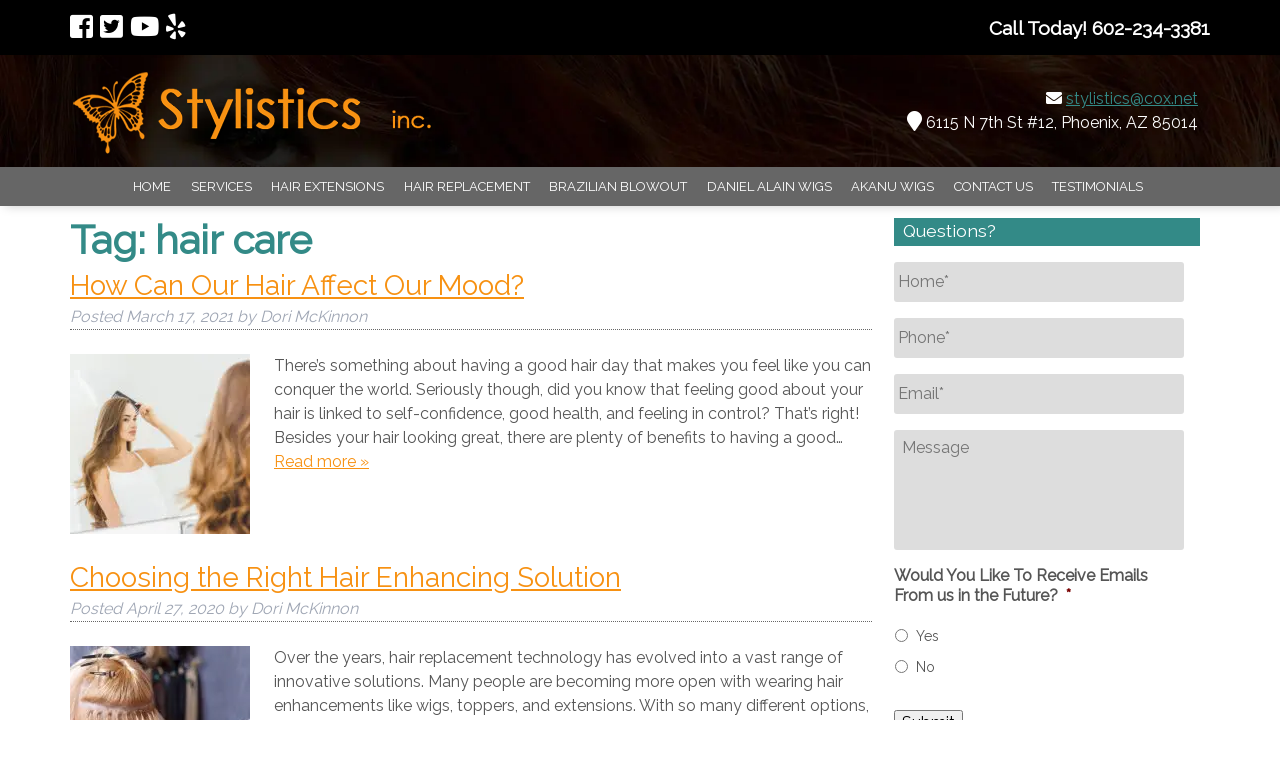

--- FILE ---
content_type: text/html; charset=UTF-8
request_url: https://www.stylistics.net/tag/hair-care/
body_size: 37563
content:
<!doctype html>

<!--[if lt IE 7]><html lang="en-US" class="no-js lt-ie9 lt-ie8 lt-ie7"><![endif]-->
<!--[if (IE 7)&!(IEMobile)]><html lang="en-US" class="no-js lt-ie9 lt-ie8"><![endif]-->
<!--[if (IE 8)&!(IEMobile)]><html lang="en-US" class="no-js lt-ie9"><![endif]-->
<!--[if gt IE 8]><!--> <html lang="en-US" class="no-js"><!--<![endif]-->

	<head> <script type="text/javascript">
/* <![CDATA[ */
var gform;gform||(document.addEventListener("gform_main_scripts_loaded",function(){gform.scriptsLoaded=!0}),document.addEventListener("gform/theme/scripts_loaded",function(){gform.themeScriptsLoaded=!0}),window.addEventListener("DOMContentLoaded",function(){gform.domLoaded=!0}),gform={domLoaded:!1,scriptsLoaded:!1,themeScriptsLoaded:!1,isFormEditor:()=>"function"==typeof InitializeEditor,callIfLoaded:function(o){return!(!gform.domLoaded||!gform.scriptsLoaded||!gform.themeScriptsLoaded&&!gform.isFormEditor()||(gform.isFormEditor()&&console.warn("The use of gform.initializeOnLoaded() is deprecated in the form editor context and will be removed in Gravity Forms 3.1."),o(),0))},initializeOnLoaded:function(o){gform.callIfLoaded(o)||(document.addEventListener("gform_main_scripts_loaded",()=>{gform.scriptsLoaded=!0,gform.callIfLoaded(o)}),document.addEventListener("gform/theme/scripts_loaded",()=>{gform.themeScriptsLoaded=!0,gform.callIfLoaded(o)}),window.addEventListener("DOMContentLoaded",()=>{gform.domLoaded=!0,gform.callIfLoaded(o)}))},hooks:{action:{},filter:{}},addAction:function(o,r,e,t){gform.addHook("action",o,r,e,t)},addFilter:function(o,r,e,t){gform.addHook("filter",o,r,e,t)},doAction:function(o){gform.doHook("action",o,arguments)},applyFilters:function(o){return gform.doHook("filter",o,arguments)},removeAction:function(o,r){gform.removeHook("action",o,r)},removeFilter:function(o,r,e){gform.removeHook("filter",o,r,e)},addHook:function(o,r,e,t,n){null==gform.hooks[o][r]&&(gform.hooks[o][r]=[]);var d=gform.hooks[o][r];null==n&&(n=r+"_"+d.length),gform.hooks[o][r].push({tag:n,callable:e,priority:t=null==t?10:t})},doHook:function(r,o,e){var t;if(e=Array.prototype.slice.call(e,1),null!=gform.hooks[r][o]&&((o=gform.hooks[r][o]).sort(function(o,r){return o.priority-r.priority}),o.forEach(function(o){"function"!=typeof(t=o.callable)&&(t=window[t]),"action"==r?t.apply(null,e):e[0]=t.apply(null,e)})),"filter"==r)return e[0]},removeHook:function(o,r,t,n){var e;null!=gform.hooks[o][r]&&(e=(e=gform.hooks[o][r]).filter(function(o,r,e){return!!(null!=n&&n!=o.tag||null!=t&&t!=o.priority)}),gform.hooks[o][r]=e)}});
/* ]]> */
</script>
<meta charset="utf-8"><script>if(navigator.userAgent.match(/MSIE|Internet Explorer/i)||navigator.userAgent.match(/Trident\/7\..*?rv:11/i)){var href=document.location.href;if(!href.match(/[?&]nowprocket/)){if(href.indexOf("?")==-1){if(href.indexOf("#")==-1){document.location.href=href+"?nowprocket=1"}else{document.location.href=href.replace("#","?nowprocket=1#")}}else{if(href.indexOf("#")==-1){document.location.href=href+"&nowprocket=1"}else{document.location.href=href.replace("#","&nowprocket=1#")}}}}</script><script>(()=>{class RocketLazyLoadScripts{constructor(){this.v="2.0.4",this.userEvents=["keydown","keyup","mousedown","mouseup","mousemove","mouseover","mouseout","touchmove","touchstart","touchend","touchcancel","wheel","click","dblclick","input"],this.attributeEvents=["onblur","onclick","oncontextmenu","ondblclick","onfocus","onmousedown","onmouseenter","onmouseleave","onmousemove","onmouseout","onmouseover","onmouseup","onmousewheel","onscroll","onsubmit"]}async t(){this.i(),this.o(),/iP(ad|hone)/.test(navigator.userAgent)&&this.h(),this.u(),this.l(this),this.m(),this.k(this),this.p(this),this._(),await Promise.all([this.R(),this.L()]),this.lastBreath=Date.now(),this.S(this),this.P(),this.D(),this.O(),this.M(),await this.C(this.delayedScripts.normal),await this.C(this.delayedScripts.defer),await this.C(this.delayedScripts.async),await this.T(),await this.F(),await this.j(),await this.A(),window.dispatchEvent(new Event("rocket-allScriptsLoaded")),this.everythingLoaded=!0,this.lastTouchEnd&&await new Promise(t=>setTimeout(t,500-Date.now()+this.lastTouchEnd)),this.I(),this.H(),this.U(),this.W()}i(){this.CSPIssue=sessionStorage.getItem("rocketCSPIssue"),document.addEventListener("securitypolicyviolation",t=>{this.CSPIssue||"script-src-elem"!==t.violatedDirective||"data"!==t.blockedURI||(this.CSPIssue=!0,sessionStorage.setItem("rocketCSPIssue",!0))},{isRocket:!0})}o(){window.addEventListener("pageshow",t=>{this.persisted=t.persisted,this.realWindowLoadedFired=!0},{isRocket:!0}),window.addEventListener("pagehide",()=>{this.onFirstUserAction=null},{isRocket:!0})}h(){let t;function e(e){t=e}window.addEventListener("touchstart",e,{isRocket:!0}),window.addEventListener("touchend",function i(o){o.changedTouches[0]&&t.changedTouches[0]&&Math.abs(o.changedTouches[0].pageX-t.changedTouches[0].pageX)<10&&Math.abs(o.changedTouches[0].pageY-t.changedTouches[0].pageY)<10&&o.timeStamp-t.timeStamp<200&&(window.removeEventListener("touchstart",e,{isRocket:!0}),window.removeEventListener("touchend",i,{isRocket:!0}),"INPUT"===o.target.tagName&&"text"===o.target.type||(o.target.dispatchEvent(new TouchEvent("touchend",{target:o.target,bubbles:!0})),o.target.dispatchEvent(new MouseEvent("mouseover",{target:o.target,bubbles:!0})),o.target.dispatchEvent(new PointerEvent("click",{target:o.target,bubbles:!0,cancelable:!0,detail:1,clientX:o.changedTouches[0].clientX,clientY:o.changedTouches[0].clientY})),event.preventDefault()))},{isRocket:!0})}q(t){this.userActionTriggered||("mousemove"!==t.type||this.firstMousemoveIgnored?"keyup"===t.type||"mouseover"===t.type||"mouseout"===t.type||(this.userActionTriggered=!0,this.onFirstUserAction&&this.onFirstUserAction()):this.firstMousemoveIgnored=!0),"click"===t.type&&t.preventDefault(),t.stopPropagation(),t.stopImmediatePropagation(),"touchstart"===this.lastEvent&&"touchend"===t.type&&(this.lastTouchEnd=Date.now()),"click"===t.type&&(this.lastTouchEnd=0),this.lastEvent=t.type,t.composedPath&&t.composedPath()[0].getRootNode()instanceof ShadowRoot&&(t.rocketTarget=t.composedPath()[0]),this.savedUserEvents.push(t)}u(){this.savedUserEvents=[],this.userEventHandler=this.q.bind(this),this.userEvents.forEach(t=>window.addEventListener(t,this.userEventHandler,{passive:!1,isRocket:!0})),document.addEventListener("visibilitychange",this.userEventHandler,{isRocket:!0})}U(){this.userEvents.forEach(t=>window.removeEventListener(t,this.userEventHandler,{passive:!1,isRocket:!0})),document.removeEventListener("visibilitychange",this.userEventHandler,{isRocket:!0}),this.savedUserEvents.forEach(t=>{(t.rocketTarget||t.target).dispatchEvent(new window[t.constructor.name](t.type,t))})}m(){const t="return false",e=Array.from(this.attributeEvents,t=>"data-rocket-"+t),i="["+this.attributeEvents.join("],[")+"]",o="[data-rocket-"+this.attributeEvents.join("],[data-rocket-")+"]",s=(e,i,o)=>{o&&o!==t&&(e.setAttribute("data-rocket-"+i,o),e["rocket"+i]=new Function("event",o),e.setAttribute(i,t))};new MutationObserver(t=>{for(const n of t)"attributes"===n.type&&(n.attributeName.startsWith("data-rocket-")||this.everythingLoaded?n.attributeName.startsWith("data-rocket-")&&this.everythingLoaded&&this.N(n.target,n.attributeName.substring(12)):s(n.target,n.attributeName,n.target.getAttribute(n.attributeName))),"childList"===n.type&&n.addedNodes.forEach(t=>{if(t.nodeType===Node.ELEMENT_NODE)if(this.everythingLoaded)for(const i of[t,...t.querySelectorAll(o)])for(const t of i.getAttributeNames())e.includes(t)&&this.N(i,t.substring(12));else for(const e of[t,...t.querySelectorAll(i)])for(const t of e.getAttributeNames())this.attributeEvents.includes(t)&&s(e,t,e.getAttribute(t))})}).observe(document,{subtree:!0,childList:!0,attributeFilter:[...this.attributeEvents,...e]})}I(){this.attributeEvents.forEach(t=>{document.querySelectorAll("[data-rocket-"+t+"]").forEach(e=>{this.N(e,t)})})}N(t,e){const i=t.getAttribute("data-rocket-"+e);i&&(t.setAttribute(e,i),t.removeAttribute("data-rocket-"+e))}k(t){Object.defineProperty(HTMLElement.prototype,"onclick",{get(){return this.rocketonclick||null},set(e){this.rocketonclick=e,this.setAttribute(t.everythingLoaded?"onclick":"data-rocket-onclick","this.rocketonclick(event)")}})}S(t){function e(e,i){let o=e[i];e[i]=null,Object.defineProperty(e,i,{get:()=>o,set(s){t.everythingLoaded?o=s:e["rocket"+i]=o=s}})}e(document,"onreadystatechange"),e(window,"onload"),e(window,"onpageshow");try{Object.defineProperty(document,"readyState",{get:()=>t.rocketReadyState,set(e){t.rocketReadyState=e},configurable:!0}),document.readyState="loading"}catch(t){console.log("WPRocket DJE readyState conflict, bypassing")}}l(t){this.originalAddEventListener=EventTarget.prototype.addEventListener,this.originalRemoveEventListener=EventTarget.prototype.removeEventListener,this.savedEventListeners=[],EventTarget.prototype.addEventListener=function(e,i,o){o&&o.isRocket||!t.B(e,this)&&!t.userEvents.includes(e)||t.B(e,this)&&!t.userActionTriggered||e.startsWith("rocket-")||t.everythingLoaded?t.originalAddEventListener.call(this,e,i,o):(t.savedEventListeners.push({target:this,remove:!1,type:e,func:i,options:o}),"mouseenter"!==e&&"mouseleave"!==e||t.originalAddEventListener.call(this,e,t.savedUserEvents.push,o))},EventTarget.prototype.removeEventListener=function(e,i,o){o&&o.isRocket||!t.B(e,this)&&!t.userEvents.includes(e)||t.B(e,this)&&!t.userActionTriggered||e.startsWith("rocket-")||t.everythingLoaded?t.originalRemoveEventListener.call(this,e,i,o):t.savedEventListeners.push({target:this,remove:!0,type:e,func:i,options:o})}}J(t,e){this.savedEventListeners=this.savedEventListeners.filter(i=>{let o=i.type,s=i.target||window;return e!==o||t!==s||(this.B(o,s)&&(i.type="rocket-"+o),this.$(i),!1)})}H(){EventTarget.prototype.addEventListener=this.originalAddEventListener,EventTarget.prototype.removeEventListener=this.originalRemoveEventListener,this.savedEventListeners.forEach(t=>this.$(t))}$(t){t.remove?this.originalRemoveEventListener.call(t.target,t.type,t.func,t.options):this.originalAddEventListener.call(t.target,t.type,t.func,t.options)}p(t){let e;function i(e){return t.everythingLoaded?e:e.split(" ").map(t=>"load"===t||t.startsWith("load.")?"rocket-jquery-load":t).join(" ")}function o(o){function s(e){const s=o.fn[e];o.fn[e]=o.fn.init.prototype[e]=function(){return this[0]===window&&t.userActionTriggered&&("string"==typeof arguments[0]||arguments[0]instanceof String?arguments[0]=i(arguments[0]):"object"==typeof arguments[0]&&Object.keys(arguments[0]).forEach(t=>{const e=arguments[0][t];delete arguments[0][t],arguments[0][i(t)]=e})),s.apply(this,arguments),this}}if(o&&o.fn&&!t.allJQueries.includes(o)){const e={DOMContentLoaded:[],"rocket-DOMContentLoaded":[]};for(const t in e)document.addEventListener(t,()=>{e[t].forEach(t=>t())},{isRocket:!0});o.fn.ready=o.fn.init.prototype.ready=function(i){function s(){parseInt(o.fn.jquery)>2?setTimeout(()=>i.bind(document)(o)):i.bind(document)(o)}return"function"==typeof i&&(t.realDomReadyFired?!t.userActionTriggered||t.fauxDomReadyFired?s():e["rocket-DOMContentLoaded"].push(s):e.DOMContentLoaded.push(s)),o([])},s("on"),s("one"),s("off"),t.allJQueries.push(o)}e=o}t.allJQueries=[],o(window.jQuery),Object.defineProperty(window,"jQuery",{get:()=>e,set(t){o(t)}})}P(){const t=new Map;document.write=document.writeln=function(e){const i=document.currentScript,o=document.createRange(),s=i.parentElement;let n=t.get(i);void 0===n&&(n=i.nextSibling,t.set(i,n));const c=document.createDocumentFragment();o.setStart(c,0),c.appendChild(o.createContextualFragment(e)),s.insertBefore(c,n)}}async R(){return new Promise(t=>{this.userActionTriggered?t():this.onFirstUserAction=t})}async L(){return new Promise(t=>{document.addEventListener("DOMContentLoaded",()=>{this.realDomReadyFired=!0,t()},{isRocket:!0})})}async j(){return this.realWindowLoadedFired?Promise.resolve():new Promise(t=>{window.addEventListener("load",t,{isRocket:!0})})}M(){this.pendingScripts=[];this.scriptsMutationObserver=new MutationObserver(t=>{for(const e of t)e.addedNodes.forEach(t=>{"SCRIPT"!==t.tagName||t.noModule||t.isWPRocket||this.pendingScripts.push({script:t,promise:new Promise(e=>{const i=()=>{const i=this.pendingScripts.findIndex(e=>e.script===t);i>=0&&this.pendingScripts.splice(i,1),e()};t.addEventListener("load",i,{isRocket:!0}),t.addEventListener("error",i,{isRocket:!0}),setTimeout(i,1e3)})})})}),this.scriptsMutationObserver.observe(document,{childList:!0,subtree:!0})}async F(){await this.X(),this.pendingScripts.length?(await this.pendingScripts[0].promise,await this.F()):this.scriptsMutationObserver.disconnect()}D(){this.delayedScripts={normal:[],async:[],defer:[]},document.querySelectorAll("script[type$=rocketlazyloadscript]").forEach(t=>{t.hasAttribute("data-rocket-src")?t.hasAttribute("async")&&!1!==t.async?this.delayedScripts.async.push(t):t.hasAttribute("defer")&&!1!==t.defer||"module"===t.getAttribute("data-rocket-type")?this.delayedScripts.defer.push(t):this.delayedScripts.normal.push(t):this.delayedScripts.normal.push(t)})}async _(){await this.L();let t=[];document.querySelectorAll("script[type$=rocketlazyloadscript][data-rocket-src]").forEach(e=>{let i=e.getAttribute("data-rocket-src");if(i&&!i.startsWith("data:")){i.startsWith("//")&&(i=location.protocol+i);try{const o=new URL(i).origin;o!==location.origin&&t.push({src:o,crossOrigin:e.crossOrigin||"module"===e.getAttribute("data-rocket-type")})}catch(t){}}}),t=[...new Map(t.map(t=>[JSON.stringify(t),t])).values()],this.Y(t,"preconnect")}async G(t){if(await this.K(),!0!==t.noModule||!("noModule"in HTMLScriptElement.prototype))return new Promise(e=>{let i;function o(){(i||t).setAttribute("data-rocket-status","executed"),e()}try{if(navigator.userAgent.includes("Firefox/")||""===navigator.vendor||this.CSPIssue)i=document.createElement("script"),[...t.attributes].forEach(t=>{let e=t.nodeName;"type"!==e&&("data-rocket-type"===e&&(e="type"),"data-rocket-src"===e&&(e="src"),i.setAttribute(e,t.nodeValue))}),t.text&&(i.text=t.text),t.nonce&&(i.nonce=t.nonce),i.hasAttribute("src")?(i.addEventListener("load",o,{isRocket:!0}),i.addEventListener("error",()=>{i.setAttribute("data-rocket-status","failed-network"),e()},{isRocket:!0}),setTimeout(()=>{i.isConnected||e()},1)):(i.text=t.text,o()),i.isWPRocket=!0,t.parentNode.replaceChild(i,t);else{const i=t.getAttribute("data-rocket-type"),s=t.getAttribute("data-rocket-src");i?(t.type=i,t.removeAttribute("data-rocket-type")):t.removeAttribute("type"),t.addEventListener("load",o,{isRocket:!0}),t.addEventListener("error",i=>{this.CSPIssue&&i.target.src.startsWith("data:")?(console.log("WPRocket: CSP fallback activated"),t.removeAttribute("src"),this.G(t).then(e)):(t.setAttribute("data-rocket-status","failed-network"),e())},{isRocket:!0}),s?(t.fetchPriority="high",t.removeAttribute("data-rocket-src"),t.src=s):t.src="data:text/javascript;base64,"+window.btoa(unescape(encodeURIComponent(t.text)))}}catch(i){t.setAttribute("data-rocket-status","failed-transform"),e()}});t.setAttribute("data-rocket-status","skipped")}async C(t){const e=t.shift();return e?(e.isConnected&&await this.G(e),this.C(t)):Promise.resolve()}O(){this.Y([...this.delayedScripts.normal,...this.delayedScripts.defer,...this.delayedScripts.async],"preload")}Y(t,e){this.trash=this.trash||[];let i=!0;var o=document.createDocumentFragment();t.forEach(t=>{const s=t.getAttribute&&t.getAttribute("data-rocket-src")||t.src;if(s&&!s.startsWith("data:")){const n=document.createElement("link");n.href=s,n.rel=e,"preconnect"!==e&&(n.as="script",n.fetchPriority=i?"high":"low"),t.getAttribute&&"module"===t.getAttribute("data-rocket-type")&&(n.crossOrigin=!0),t.crossOrigin&&(n.crossOrigin=t.crossOrigin),t.integrity&&(n.integrity=t.integrity),t.nonce&&(n.nonce=t.nonce),o.appendChild(n),this.trash.push(n),i=!1}}),document.head.appendChild(o)}W(){this.trash.forEach(t=>t.remove())}async T(){try{document.readyState="interactive"}catch(t){}this.fauxDomReadyFired=!0;try{await this.K(),this.J(document,"readystatechange"),document.dispatchEvent(new Event("rocket-readystatechange")),await this.K(),document.rocketonreadystatechange&&document.rocketonreadystatechange(),await this.K(),this.J(document,"DOMContentLoaded"),document.dispatchEvent(new Event("rocket-DOMContentLoaded")),await this.K(),this.J(window,"DOMContentLoaded"),window.dispatchEvent(new Event("rocket-DOMContentLoaded"))}catch(t){console.error(t)}}async A(){try{document.readyState="complete"}catch(t){}try{await this.K(),this.J(document,"readystatechange"),document.dispatchEvent(new Event("rocket-readystatechange")),await this.K(),document.rocketonreadystatechange&&document.rocketonreadystatechange(),await this.K(),this.J(window,"load"),window.dispatchEvent(new Event("rocket-load")),await this.K(),window.rocketonload&&window.rocketonload(),await this.K(),this.allJQueries.forEach(t=>t(window).trigger("rocket-jquery-load")),await this.K(),this.J(window,"pageshow");const t=new Event("rocket-pageshow");t.persisted=this.persisted,window.dispatchEvent(t),await this.K(),window.rocketonpageshow&&window.rocketonpageshow({persisted:this.persisted})}catch(t){console.error(t)}}async K(){Date.now()-this.lastBreath>45&&(await this.X(),this.lastBreath=Date.now())}async X(){return document.hidden?new Promise(t=>setTimeout(t)):new Promise(t=>requestAnimationFrame(t))}B(t,e){return e===document&&"readystatechange"===t||(e===document&&"DOMContentLoaded"===t||(e===window&&"DOMContentLoaded"===t||(e===window&&"load"===t||e===window&&"pageshow"===t)))}static run(){(new RocketLazyLoadScripts).t()}}RocketLazyLoadScripts.run()})();</script>
		

				<meta http-equiv="X-UA-Compatible" content="IE=edge">

		<title>hair care Archives - Stylistic Inc.</title>
<link data-rocket-preload as="style" href="https://fonts.googleapis.com/css?family=Lato%3A400%2C700%2C400italic%2C700italic%7CRaleway&#038;display=swap" rel="preload">
<link href="https://fonts.googleapis.com/css?family=Lato%3A400%2C700%2C400italic%2C700italic%7CRaleway&#038;display=swap" media="print" onload="this.media=&#039;all&#039;" rel="stylesheet">
<noscript data-wpr-hosted-gf-parameters=""><link rel="stylesheet" href="https://fonts.googleapis.com/css?family=Lato%3A400%2C700%2C400italic%2C700italic%7CRaleway&#038;display=swap"></noscript>
<style id="rocket-critical-css">:root{--animate-duration:1s;--animate-delay:1s;--animate-repeat:1}.shiftnav,.shiftnav *,.shiftnav-toggle,.shiftnav-toggle *{-webkit-box-sizing:border-box;-moz-box-sizing:border-box;-ms-box-sizing:border-box;-o-box-sizing:border-box;box-sizing:border-box;line-height:1.3em;padding:0;margin:0;background:none transparent}.shiftnav .fa,.shiftnav-toggle .fa{font-family:FontAwesome;font-weight:400}.shiftnav-toggle-burger{color:inherit;font-size:inherit;border:none}#shiftnav-toggle-main{position:fixed;top:0;left:0;width:100%;max-width:100%;box-sizing:border-box;padding:0 10px;z-index:500000;text-align:center}#shiftnav-toggle-main.shiftnav-toggle-main-align-left{text-align:left}#shiftnav-toggle-main{background:#1d1d20;color:#eee}#shiftnav-toggle-main.shiftnav-togglebar-transparent{background:0 0}#shiftnav-toggle-main.shiftnav-toggle-style-burger_only{width:auto;padding:0;margin:0}#shiftnav-toggle-main.shiftnav-toggle-style-burger_only .shiftnav-toggle-burger{margin:0}.shiftnav-toggle-style-burger_only .shiftnav-toggle-burger{font-size:24px}#shiftnav-toggle-main .shiftnav-toggle-burger{float:left;content:'\f0c9';font-family:FontAwesome;padding:16px 20px;margin-left:-10px;position:relative;z-index:20;line-height:1em}.shiftnav:after{content:' ';display:block;position:absolute;right:-15px;top:0;height:100%;width:15px;background:0 0;-webkit-box-shadow:0 0 15px rgba(0,0,0,.8);-moz-box-shadow:0 0 15px rgba(0,0,0,.8);-ms-box-shadow:0 0 15px rgba(0,0,0,.8);-o-box-shadow:0 0 15px rgba(0,0,0,.8);box-shadow:0 0 15px rgba(0,0,0,.8);z-index:10000}.shiftnav{position:fixed;top:0;width:290px;height:100%;background:#fff;z-index:600000;overflow:hidden;visibility:hidden;opacity:0;overscroll-behavior:contain}.shiftnav-inner{-webkit-overflow-scrolling:touch;height:100%;overflow-y:auto;overflow-x:hidden}.shiftnav.shiftnav-left-edge{left:0}.shiftnav.shiftnav-left-edge{-webkit-transform:translateX(-290px);-moz-transform:translateX(-290px);-ms-transform:translateX(-290px);-o-transform:translateX(-290px);transform:translateX(-290px)}.shiftnav .shiftnav-menu-title{font-size:30px;text-align:center;padding:40px 25px;font-weight:400;margin:0;color:inherit}.shiftnav-menu-title a,.shiftnav-menu-title a:visited{color:inherit;text-decoration:none}.shiftnav .shiftnav-nav,.shiftnav ul.shiftnav-menu,.shiftnav ul.shiftnav-menu ul.sub-menu{position:static;display:block;top:auto;left:auto;float:none;min-width:0}.shiftnav nav.shiftnav-nav{position:relative;z-index:10}.shiftnav ul.shiftnav-menu{position:relative;clear:both;overflow:hidden}.shiftnav ul.shiftnav-menu,.shiftnav ul.shiftnav-menu ul.sub-menu{list-style:none;margin:0;padding:0}.shiftnav ul.shiftnav-menu li.menu-item{position:relative;margin:0;padding:0;background:none transparent;list-style-type:none}.shiftnav ul.shiftnav-menu li.menu-item>.shiftnav-target,.shiftnav ul.shiftnav-menu li.shiftnav-retract>.shiftnav-target{display:block;padding:15px 25px;line-height:1.6em;text-decoration:none;position:relative}.shiftnav ul.shiftnav-menu li.shiftnav-retract{display:none;margin:0}@media only screen and (max-width:960px){#shiftnav-toggle-main{font-size:16px}}@media only screen and (max-width:479px){.shiftnav{width:320px;max-width:95%}.shiftnav.shiftnav-left-edge{-webkit-transform:translateX(-320px);-moz-transform:translateX(-320px);-ms-transform:translateX(-320px);-o-transform:translateX(-320px);transform:translateX(-320px)}.shiftnav .shiftnav-menu-title{font-size:30px;text-align:center;padding:20px 0;font-weight:400;margin:0}}@media only screen and (max-width:374px){.shiftnav{width:305px;max-width:95%}.shiftnav.shiftnav-left-edge{-webkit-transform:translateX(-305px);-moz-transform:translateX(-305px);-ms-transform:translateX(-305px);-o-transform:translateX(-305px);transform:translateX(-305px)}}@media only screen and (max-width:359px){.shiftnav{width:265px;max-width:95%}.shiftnav.shiftnav-left-edge{-webkit-transform:translateX(-265px);-moz-transform:translateX(-265px);-ms-transform:translateX(-265px);-o-transform:translateX(-265px);transform:translateX(-265px)}}@media only screen and (max-width:319px){.shiftnav{width:230px;max-width:95%}.shiftnav.shiftnav-left-edge{-webkit-transform:translateX(-230px);-moz-transform:translateX(-230px);-ms-transform:translateX(-230px);-o-transform:translateX(-230px);transform:translateX(-230px)}}.shiftnav-sr-only{position:absolute;width:1px;height:1px;padding:0;margin:-1px;overflow:hidden;clip:rect(0,0,0,0);border:0}.shiftnav .shiftnav-sr-close{background:#fff;color:#222;width:100%;padding:15px;text-align:center;font-size:16px}.shiftnav.shiftnav-skin-standard-dark{font-size:13px;line-height:1.3em}.shiftnav.shiftnav-skin-standard-dark,.shiftnav.shiftnav-skin-standard-dark ul.shiftnav-menu{background:#1D1D20;color:#eee}.shiftnav.shiftnav-skin-standard-dark ul.shiftnav-menu ul.sub-menu{color:#ccc;background:#25252A}.shiftnav.shiftnav-skin-standard-dark ul.shiftnav-menu li.menu-item>.shiftnav-target{display:block;color:#eee;border-bottom:1px solid #111;border-top:1px solid #313131;text-shadow:0 1px 1px rgba(0,0,0,.5)}.shiftnav.shiftnav-skin-standard-dark ul.shiftnav-menu>li.menu-item>.shiftnav-target{text-transform:uppercase;border-top-color:#292929}.shiftnav.shiftnav-skin-standard-dark ul.shiftnav-menu li.shiftnav-retract .shiftnav-target{background:rgba(0,0,0,.2);color:#fff;text-transform:uppercase;font-size:12px;text-align:right}article,footer,header,main,nav,section{display:block}[hidden]{display:none}html{font-family:sans-serif;-ms-text-size-adjust:100%;-webkit-text-size-adjust:100%}body{margin:0}a{background:transparent}h1{font-size:2em;margin:0.67em 0}p{-webkit-hyphens:auto;-epub-hyphens:auto;-moz-hyphens:auto;hyphens:auto}.small{font-size:75%}ul{margin:1em 0}ul{padding:0;list-style-type:none}nav ul{list-style:none;list-style-image:none}img{border:0}button,input,textarea{font-family:inherit;font-size:100%;margin:0}button,input{line-height:normal}button{text-transform:none}button,input[type="submit"]{-webkit-appearance:button}input[type="radio"]{box-sizing:border-box;padding:0}button::-moz-focus-inner,input::-moz-focus-inner{border:0;padding:0}textarea{overflow:auto;vertical-align:top}*{-webkit-box-sizing:border-box;-moz-box-sizing:border-box;box-sizing:border-box}.cf{zoom:1}.cf:before,.cf:after{content:"";display:table}.cf:after{clear:both}p{-ms-word-wrap:break-word;word-break:break-word;word-wrap:break-word}.last-col{float:right;padding-right:0!important}@media (max-width:767px){.m-all{float:left;padding-right:0.75em;width:100%;padding-right:0}}@media (min-width:768px) and (max-width:1029px){.t-1of2{float:left;padding-right:0.75em;width:50%}.t-1of3{float:left;padding-right:0.75em;width:33.33%}.t-2of3{float:left;padding-right:0.75em;width:66.66%}}@media (min-width:1030px){.d-1of2{float:left;padding-right:0.75em;width:50%}.d-2of7{float:left;padding-right:0.75em;width:28.5714286%}.d-5of7{float:left;padding-right:0.75em;width:71.4285715%}}input[type="text"],textarea{display:block;height:40px;line-height:1em;padding:0 12px;margin-bottom:14px;font-size:1em;color:#000;border-radius:3px;vertical-align:middle;box-shadow:none;border:0;width:100%;max-width:400px;font-family:"Lato","Helvetica Neue",Helvetica,Arial,sans-serif;background-color:#6E6E6E}textarea{max-width:100%;min-height:120px;line-height:1.5em}body{font-family:"Lato","Helvetica Neue",Helvetica,Arial,sans-serif;font-size:100%;line-height:1.5;color:#000;background-color:#fff;-webkit-font-smoothing:antialiased;-moz-osx-font-smoothing:grayscale}img{max-width:100%;height:auto}.wrap{width:96%;margin:0 auto}a,a:visited{color:#f01d4f}h1,.h2,h3,h4{text-rendering:optimizelegibility;font-weight:500}.h2 a,h3 a{text-decoration:none}h1{font-size:2.5em;line-height:1.333em;margin-top:.75em!important}.h2{font-size:1.75em;line-height:1.4em;margin-bottom:0.375em}h3{font-size:1.125em}h4{font-size:1.1em;font-weight:700}.top-bar{padding:.5em 0;display:flex;align-items:center}.top-bar .header-social{display:none}.top-bar .header-phone{text-align:center;font-size:1.2em;font-weight:700}.top-bar .header-phone a{text-decoration:none}.header #logo{text-align:center}.header-mailing i{font-size:20px}.service-boxes-pre{background:#6E6E6E;padding-top:1em;padding-bottom:1em;text-align:center}.nav{border-bottom:0;margin:0}.nav li a{display:block;color:#f01d4f;text-decoration:none;padding:0.75em}.nav li ul.sub-menu li a{padding-left:30px}.page-title,.entry-title{margin:0}.byline{color:#9fa6b4;font-style:italic;margin:0}.entry-content{padding:1.5em 0em 0}.entry-content p{margin:0 0em 1.5em}.entry-content img{margin:0 0 1.5em 0;max-width:100%;height:auto}#sidebar1 .widgettitle{background:#ccc;padding-left:.5em;border-bottom:2px solid #444;margin-bottom:0.75em}#sidebar1 .widget ul li{list-style:square;margin-left:25px}#content input[type="text"],#content textarea{background-color:#ddd!important;max-width:100%!important}@media only screen and (min-width:481px){.entry-content .alignleft,.entry-content img.alignleft{margin-right:1.5em;display:inline;float:left}}@media only screen and (min-width:768px){.wrap{width:760px}.top-bar{padding:.5em 0}.top-bar .header-social{display:block}.top-bar .header-phone{text-align:right}.nav{border:0}.nav ul{background:#000;margin-top:0}.nav li{float:left;position:relative}.nav li a{border-bottom:0}.nav li ul.sub-menu{margin-top:0;border-top:0;position:absolute;visibility:hidden;z-index:8999}.nav li ul.sub-menu li a{padding-left:10px;border-right:0;display:block;width:180px;border-bottom:1px solid #ccc}.nav li ul.sub-menu li:last-child a{border-bottom:0}h1{display:inline-block}.inner-pre-content-widgets{display:flex!important;flex-wrap:nowrap;justify-content:space-around}.widget{padding:0 10px;margin:2.2em 0}.widget ul li{margin-bottom:0.75em}.widget ul li ul{margin-top:0.75em;padding-left:1em}}@media only screen and (min-width:1030px){.wrap{width:990px}.header #logo{text-align:left}.logo-nav{display:flex;align-items:center}#inner-header{display:flex;align-items:center}}@media only screen and (min-width:1240px){.wrap{width:1140px}}.fa,.fab{-moz-osx-font-smoothing:grayscale;-webkit-font-smoothing:antialiased;display:inline-block;font-style:normal;font-variant:normal;text-rendering:auto;line-height:1}.fa-2x{font-size:2em}.fa-angle-up:before{content:"\f106"}.fa-bars:before{content:"\f0c9"}.fa-chevron-left:before{content:"\f053"}.fa-envelope:before{content:"\f0e0"}.fa-facebook-square:before{content:"\f082"}.fa-map-marker:before{content:"\f041"}.fa-twitter-square:before{content:"\f081"}.fa-yelp:before{content:"\f1e9"}.fa-youtube:before{content:"\f167"}.fab{font-family:"Font Awesome 5 Brands"}.fa{font-family:"Font Awesome 5 Free"}.fa{font-weight:900}.cc-window{opacity:1}.cc-link{text-decoration:underline}.cc-window{position:fixed;overflow:hidden;box-sizing:border-box;font-family:Helvetica,Calibri,Arial,sans-serif;font-size:16px;line-height:1.5em;display:-ms-flexbox;display:flex;-ms-flex-wrap:nowrap;flex-wrap:nowrap;z-index:9999}.cc-window.cc-banner{padding:1em 1.8em;width:100%;-ms-flex-direction:row;flex-direction:row}.cc-link{opacity:.8;display:inline-block;padding:.2em}.cc-link:visited{color:initial}.cc-btn{display:block;padding:.4em .8em;font-size:.9em;font-weight:700;border-width:2px;border-style:solid;text-align:center;white-space:nowrap}.cc-banner .cc-btn:last-child{min-width:140px}.cc-bottom{bottom:1em}.cc-window.cc-banner{-ms-flex-align:center;align-items:center}.cc-banner.cc-bottom{left:0;right:0;bottom:0}.cc-banner .cc-message{-ms-flex:1;flex:1}.cc-compliance{display:-ms-flexbox;display:flex;-ms-flex-align:center;align-items:center;-ms-flex-line-pack:justify;align-content:space-between}.cc-compliance>.cc-btn{-ms-flex:1;flex:1}@media screen and (max-width:900px){.cc-btn{white-space:normal}}@media screen and (max-width:414px) and (orientation:portrait),screen and (max-width:736px) and (orientation:landscape){.cc-window.cc-bottom{bottom:0}.cc-window.cc-banner{left:0;right:0}.cc-window.cc-banner{-ms-flex-direction:column;flex-direction:column}.cc-window.cc-banner .cc-compliance{-ms-flex:1;flex:1}.cc-window .cc-message{margin-bottom:1em}.cc-window.cc-banner{-ms-flex-align:unset;align-items:unset}}.gform_legacy_markup_wrapper{margin-bottom:16px;margin-top:16px;max-width:100%}.gform_legacy_markup_wrapper form{text-align:left;max-width:100%;margin:0 auto}.gform_legacy_markup_wrapper *,.gform_legacy_markup_wrapper :after,.gform_legacy_markup_wrapper :before{box-sizing:border-box!important}.gform_legacy_markup_wrapper input:not([type=radio]):not([type=checkbox]):not([type=submit]):not([type=button]):not([type=image]):not([type=file]){font-size:inherit;font-family:inherit;padding:5px 4px;letter-spacing:normal}.gform_legacy_markup_wrapper textarea{font-size:inherit;font-family:inherit;letter-spacing:normal;padding:6px 8px;line-height:1.5;resize:none}.gform_legacy_markup_wrapper ul.gform_fields{margin:0!important;list-style-type:none;display:block}.gform_legacy_markup_wrapper ul{text-indent:0}.gform_legacy_markup_wrapper form li,.gform_legacy_markup_wrapper li{margin-left:0!important;list-style-type:none!important;list-style-image:none!important;list-style:none!important;overflow:visible}.gform_legacy_markup_wrapper ul li.gfield{clear:both}.gform_legacy_markup_wrapper ul.gfield_radio li{overflow:hidden}.gform_legacy_markup_wrapper ul li:after,.gform_legacy_markup_wrapper ul li:before,.gform_legacy_markup_wrapper ul.gform_fields{padding:0;margin:0;overflow:visible}.gform_legacy_markup_wrapper label.gfield_label{font-weight:700;font-size:inherit}.gform_legacy_markup_wrapper .top_label .gfield_label{display:-moz-inline-stack;display:inline-block;line-height:1.3;clear:both}.gform_legacy_markup_wrapper ul.gfield_radio li label{display:-moz-inline-stack;display:inline-block;letter-spacing:inherit;vertical-align:middle}body .gform_legacy_markup_wrapper .top_label div.ginput_container{margin-top:8px}body .gform_legacy_markup_wrapper ul li.field_description_below div.ginput_container_radio{margin-top:16px;margin-bottom:0}.gform_legacy_markup_wrapper .hidden_label .gfield_label{clip:rect(1px,1px,1px,1px);position:absolute!important;height:1px;width:1px;overflow:hidden}.gform_legacy_markup_wrapper li.hidden_label input{margin-top:12px}.gform_legacy_markup_wrapper input.large{width:100%}.gform_legacy_markup_wrapper textarea.small{height:80px;width:100%}.gform_legacy_markup_wrapper .gfield_radio li{position:relative}.gform_legacy_markup_wrapper ul.gfield_radio{margin:6px 0;padding:0}.gform_legacy_markup_wrapper .gfield_radio li label{display:-moz-inline-stack;display:inline-block;padding:0;width:auto;line-height:1.5;font-size:.875em;vertical-align:middle;max-width:85%;white-space:normal}.gform_legacy_markup_wrapper .gfield_radio li label{margin:2px 0 0 4px}.gform_legacy_markup_wrapper .gfield_radio li input[type=radio]{display:-moz-inline-stack;display:inline-block;vertical-align:middle;margin-left:1px}.gform_legacy_markup_wrapper .gfield_description{font-size:.813em;line-height:inherit;clear:both;font-family:inherit;letter-spacing:normal}.gform_legacy_markup_wrapper .gfield_description{padding:0 16px 0 0}.gform_legacy_markup_wrapper .field_description_below .gfield_description{padding-top:16px}.gform_legacy_markup_wrapper .gfield_description{width:100%}.gform_legacy_markup_wrapper .gfield_required{color:#790000;margin-left:4px}.gform_legacy_markup_wrapper .gform_footer{padding:16px 0 10px 0;margin:16px 0 0 0;clear:both;width:100%}.gform_legacy_markup_wrapper .gform_footer input.button,.gform_legacy_markup_wrapper .gform_footer input[type=submit]{font-size:1em;width:100%;margin:0 0 16px 0}.gform_legacy_markup_wrapper .gfield_radio li{margin:0 0 16px 0;line-height:1.2}.gform_legacy_markup_wrapper .gform_hidden,.gform_legacy_markup_wrapper input.gform_hidden,.gform_legacy_markup_wrapper input[type=hidden]{display:none!important;max-height:1px!important;overflow:hidden}.gform_legacy_markup_wrapper ul.gfield_radio li{padding:0!important}.gform_legacy_markup_wrapper .gform_validation_container,.gform_validation_container,body .gform_legacy_markup_wrapper .gform_body ul.gform_fields li.gfield.gform_validation_container,body .gform_legacy_markup_wrapper li.gform_validation_container,body .gform_legacy_markup_wrapper ul.gform_fields li.gfield.gform_validation_container{display:none!important;position:absolute!important;left:-9000px}body .gform_legacy_markup_wrapper ul li.gfield{margin-top:16px;padding-top:0}@media only screen and (max-width:641px){.gform_legacy_markup_wrapper input:not([type=radio]):not([type=checkbox]):not([type=image]):not([type=file]){line-height:2;min-height:2rem}.gform_legacy_markup_wrapper textarea{line-height:1.5}.gform_legacy_markup_wrapper ul.gfield_radio li label{width:85%}}@media only screen and (min-width:641px){.gform_legacy_markup_wrapper .gform_body{width:100%}.gform_legacy_markup_wrapper .gfield_radio li{margin:0 0 8px 0;line-height:1.3}.gform_legacy_markup_wrapper .hidden_label input.large,.gform_legacy_markup_wrapper .top_label input.large{width:100%}.gform_legacy_markup_wrapper textarea.small{height:80px;width:100%}.gform_legacy_markup_wrapper .gform_footer input.button,.gform_legacy_markup_wrapper .gform_footer input[type=submit]{display:-moz-inline-stack;display:inline-block}.gform_legacy_markup_wrapper .gform_footer input.button,.gform_legacy_markup_wrapper .gform_footer input[type=submit]{font-size:1em;width:auto;margin:0 16px 0 0}.gform_legacy_markup_wrapper ul.gform_fields li.gfield{padding-right:16px}}@media only screen and (min-width:641px){.gform_wrapper .top_label li ul.gfield_radio{width:calc(100% + 16px)}}.gform_legacy_markup_wrapper.gf_browser_chrome ul li:after,.gform_legacy_markup_wrapper.gf_browser_chrome ul li:before{content:none}.gform_legacy_markup_wrapper.gf_browser_chrome .gfield_radio li input[type=radio]{margin-top:6px}.gform_legacy_markup_wrapper.gf_browser_chrome ul.gform_fields li.gfield input[type=radio]{margin-left:1px}</style>

				<meta name="HandheldFriendly" content="True">
		<meta name="MobileOptimized" content="320">
		<meta name="viewport" content="width=device-width, initial-scale=1"/>


<link data-minify="1" rel="stylesheet"href="https://www.stylistics.net/wp-content/cache/min/1/ajax/libs/animate.css/4.1.1/animate.min.css?ver=1700253249" />
<link rel="apple-touch-icon" sizes="180x180" href="https://www.stylistics.net/apple-touch-icon.png">
<link rel="icon" type="image/png" sizes="32x32" href="https://www.stylistics.net/favicon-32x32.png">
<link rel="icon" type="image/png" sizes="16x16" href="https://www.stylistics.net/favicon-16x16.png">
<link rel="manifest" href="https://www.stylistics.net/site.webmanifest">
<link rel="mask-icon" href="https://www.stylistics.net/safari-pinned-tab.svg" color="#f79112">
<meta name="msapplication-TileColor" content="#00aba9">
<meta name="theme-color" content="#ffffff">



		<link rel="pingback" href="https://www.stylistics.net/xmlrpc.php">

				<meta name='robots' content='noindex, follow' />

	<!-- This site is optimized with the Yoast SEO plugin v26.8 - https://yoast.com/product/yoast-seo-wordpress/ -->
	<meta property="og:locale" content="en_US" />
	<meta property="og:type" content="article" />
	<meta property="og:title" content="hair care Archives - Stylistic Inc." />
	<meta property="og:url" content="https://www.stylistics.net/tag/hair-care/" />
	<meta property="og:site_name" content="Stylistic Inc." />
	<meta name="twitter:card" content="summary_large_image" />
	<script type="application/ld+json" class="yoast-schema-graph">{"@context":"https://schema.org","@graph":[{"@type":"CollectionPage","@id":"https://www.stylistics.net/tag/hair-care/","url":"https://www.stylistics.net/tag/hair-care/","name":"hair care Archives - Stylistic Inc.","isPartOf":{"@id":"https://www.stylistics.net/#website"},"primaryImageOfPage":{"@id":"https://www.stylistics.net/tag/hair-care/#primaryimage"},"image":{"@id":"https://www.stylistics.net/tag/hair-care/#primaryimage"},"thumbnailUrl":"https://www.stylistics.net/wp-content/uploads/2021/02/good-hair-day.jpg","breadcrumb":{"@id":"https://www.stylistics.net/tag/hair-care/#breadcrumb"},"inLanguage":"en-US"},{"@type":"ImageObject","inLanguage":"en-US","@id":"https://www.stylistics.net/tag/hair-care/#primaryimage","url":"https://www.stylistics.net/wp-content/uploads/2021/02/good-hair-day.jpg","contentUrl":"https://www.stylistics.net/wp-content/uploads/2021/02/good-hair-day.jpg","width":847,"height":565,"caption":"Good Hair Day"},{"@type":"BreadcrumbList","@id":"https://www.stylistics.net/tag/hair-care/#breadcrumb","itemListElement":[{"@type":"ListItem","position":1,"name":"Home","item":"https://www.stylistics.net/"},{"@type":"ListItem","position":2,"name":"hair care"}]},{"@type":"WebSite","@id":"https://www.stylistics.net/#website","url":"https://www.stylistics.net/","name":"Stylistic Inc.","description":"","potentialAction":[{"@type":"SearchAction","target":{"@type":"EntryPoint","urlTemplate":"https://www.stylistics.net/?s={search_term_string}"},"query-input":{"@type":"PropertyValueSpecification","valueRequired":true,"valueName":"search_term_string"}}],"inLanguage":"en-US"}]}</script>
	<!-- / Yoast SEO plugin. -->


<link rel='dns-prefetch' href='//cdnjs.cloudflare.com' />
<link rel='dns-prefetch' href='//knowledgetags.yextpages.net' />
<link rel='dns-prefetch' href='//fonts.googleapis.com' />
<link rel='dns-prefetch' href='//use.fontawesome.com' />
<link href='https://fonts.gstatic.com' crossorigin rel='preconnect' />
<link rel="alternate" type="application/rss+xml" title="Stylistic Inc. &raquo; Feed" href="https://www.stylistics.net/feed/" />
<link rel="alternate" type="application/rss+xml" title="Stylistic Inc. &raquo; Comments Feed" href="https://www.stylistics.net/comments/feed/" />
<link rel="alternate" type="application/rss+xml" title="Stylistic Inc. &raquo; hair care Tag Feed" href="https://www.stylistics.net/tag/hair-care/feed/" />
<style id='wp-img-auto-sizes-contain-inline-css' type='text/css'>
img:is([sizes=auto i],[sizes^="auto," i]){contain-intrinsic-size:3000px 1500px}
/*# sourceURL=wp-img-auto-sizes-contain-inline-css */
</style>
<link data-minify="1" rel='preload'  href='https://www.stylistics.net/wp-content/cache/min/1/wp-content/plugins/wp-customer-reviews/css/wp-customer-reviews.css?ver=1700253249' data-rocket-async="style" as="style" onload="this.onload=null;this.rel='stylesheet'" onerror="this.removeAttribute('data-rocket-async')"  type='text/css' media='all' />
<style id='wp-emoji-styles-inline-css' type='text/css'>

	img.wp-smiley, img.emoji {
		display: inline !important;
		border: none !important;
		box-shadow: none !important;
		height: 1em !important;
		width: 1em !important;
		margin: 0 0.07em !important;
		vertical-align: -0.1em !important;
		background: none !important;
		padding: 0 !important;
	}
/*# sourceURL=wp-emoji-styles-inline-css */
</style>
<style id='wp-block-library-inline-css' type='text/css'>
:root{--wp-block-synced-color:#7a00df;--wp-block-synced-color--rgb:122,0,223;--wp-bound-block-color:var(--wp-block-synced-color);--wp-editor-canvas-background:#ddd;--wp-admin-theme-color:#007cba;--wp-admin-theme-color--rgb:0,124,186;--wp-admin-theme-color-darker-10:#006ba1;--wp-admin-theme-color-darker-10--rgb:0,107,160.5;--wp-admin-theme-color-darker-20:#005a87;--wp-admin-theme-color-darker-20--rgb:0,90,135;--wp-admin-border-width-focus:2px}@media (min-resolution:192dpi){:root{--wp-admin-border-width-focus:1.5px}}.wp-element-button{cursor:pointer}:root .has-very-light-gray-background-color{background-color:#eee}:root .has-very-dark-gray-background-color{background-color:#313131}:root .has-very-light-gray-color{color:#eee}:root .has-very-dark-gray-color{color:#313131}:root .has-vivid-green-cyan-to-vivid-cyan-blue-gradient-background{background:linear-gradient(135deg,#00d084,#0693e3)}:root .has-purple-crush-gradient-background{background:linear-gradient(135deg,#34e2e4,#4721fb 50%,#ab1dfe)}:root .has-hazy-dawn-gradient-background{background:linear-gradient(135deg,#faaca8,#dad0ec)}:root .has-subdued-olive-gradient-background{background:linear-gradient(135deg,#fafae1,#67a671)}:root .has-atomic-cream-gradient-background{background:linear-gradient(135deg,#fdd79a,#004a59)}:root .has-nightshade-gradient-background{background:linear-gradient(135deg,#330968,#31cdcf)}:root .has-midnight-gradient-background{background:linear-gradient(135deg,#020381,#2874fc)}:root{--wp--preset--font-size--normal:16px;--wp--preset--font-size--huge:42px}.has-regular-font-size{font-size:1em}.has-larger-font-size{font-size:2.625em}.has-normal-font-size{font-size:var(--wp--preset--font-size--normal)}.has-huge-font-size{font-size:var(--wp--preset--font-size--huge)}.has-text-align-center{text-align:center}.has-text-align-left{text-align:left}.has-text-align-right{text-align:right}.has-fit-text{white-space:nowrap!important}#end-resizable-editor-section{display:none}.aligncenter{clear:both}.items-justified-left{justify-content:flex-start}.items-justified-center{justify-content:center}.items-justified-right{justify-content:flex-end}.items-justified-space-between{justify-content:space-between}.screen-reader-text{border:0;clip-path:inset(50%);height:1px;margin:-1px;overflow:hidden;padding:0;position:absolute;width:1px;word-wrap:normal!important}.screen-reader-text:focus{background-color:#ddd;clip-path:none;color:#444;display:block;font-size:1em;height:auto;left:5px;line-height:normal;padding:15px 23px 14px;text-decoration:none;top:5px;width:auto;z-index:100000}html :where(.has-border-color){border-style:solid}html :where([style*=border-top-color]){border-top-style:solid}html :where([style*=border-right-color]){border-right-style:solid}html :where([style*=border-bottom-color]){border-bottom-style:solid}html :where([style*=border-left-color]){border-left-style:solid}html :where([style*=border-width]){border-style:solid}html :where([style*=border-top-width]){border-top-style:solid}html :where([style*=border-right-width]){border-right-style:solid}html :where([style*=border-bottom-width]){border-bottom-style:solid}html :where([style*=border-left-width]){border-left-style:solid}html :where(img[class*=wp-image-]){height:auto;max-width:100%}:where(figure){margin:0 0 1em}html :where(.is-position-sticky){--wp-admin--admin-bar--position-offset:var(--wp-admin--admin-bar--height,0px)}@media screen and (max-width:600px){html :where(.is-position-sticky){--wp-admin--admin-bar--position-offset:0px}}

/*# sourceURL=wp-block-library-inline-css */
</style><style id='global-styles-inline-css' type='text/css'>
:root{--wp--preset--aspect-ratio--square: 1;--wp--preset--aspect-ratio--4-3: 4/3;--wp--preset--aspect-ratio--3-4: 3/4;--wp--preset--aspect-ratio--3-2: 3/2;--wp--preset--aspect-ratio--2-3: 2/3;--wp--preset--aspect-ratio--16-9: 16/9;--wp--preset--aspect-ratio--9-16: 9/16;--wp--preset--color--black: #000000;--wp--preset--color--cyan-bluish-gray: #abb8c3;--wp--preset--color--white: #ffffff;--wp--preset--color--pale-pink: #f78da7;--wp--preset--color--vivid-red: #cf2e2e;--wp--preset--color--luminous-vivid-orange: #ff6900;--wp--preset--color--luminous-vivid-amber: #fcb900;--wp--preset--color--light-green-cyan: #7bdcb5;--wp--preset--color--vivid-green-cyan: #00d084;--wp--preset--color--pale-cyan-blue: #8ed1fc;--wp--preset--color--vivid-cyan-blue: #0693e3;--wp--preset--color--vivid-purple: #9b51e0;--wp--preset--gradient--vivid-cyan-blue-to-vivid-purple: linear-gradient(135deg,rgb(6,147,227) 0%,rgb(155,81,224) 100%);--wp--preset--gradient--light-green-cyan-to-vivid-green-cyan: linear-gradient(135deg,rgb(122,220,180) 0%,rgb(0,208,130) 100%);--wp--preset--gradient--luminous-vivid-amber-to-luminous-vivid-orange: linear-gradient(135deg,rgb(252,185,0) 0%,rgb(255,105,0) 100%);--wp--preset--gradient--luminous-vivid-orange-to-vivid-red: linear-gradient(135deg,rgb(255,105,0) 0%,rgb(207,46,46) 100%);--wp--preset--gradient--very-light-gray-to-cyan-bluish-gray: linear-gradient(135deg,rgb(238,238,238) 0%,rgb(169,184,195) 100%);--wp--preset--gradient--cool-to-warm-spectrum: linear-gradient(135deg,rgb(74,234,220) 0%,rgb(151,120,209) 20%,rgb(207,42,186) 40%,rgb(238,44,130) 60%,rgb(251,105,98) 80%,rgb(254,248,76) 100%);--wp--preset--gradient--blush-light-purple: linear-gradient(135deg,rgb(255,206,236) 0%,rgb(152,150,240) 100%);--wp--preset--gradient--blush-bordeaux: linear-gradient(135deg,rgb(254,205,165) 0%,rgb(254,45,45) 50%,rgb(107,0,62) 100%);--wp--preset--gradient--luminous-dusk: linear-gradient(135deg,rgb(255,203,112) 0%,rgb(199,81,192) 50%,rgb(65,88,208) 100%);--wp--preset--gradient--pale-ocean: linear-gradient(135deg,rgb(255,245,203) 0%,rgb(182,227,212) 50%,rgb(51,167,181) 100%);--wp--preset--gradient--electric-grass: linear-gradient(135deg,rgb(202,248,128) 0%,rgb(113,206,126) 100%);--wp--preset--gradient--midnight: linear-gradient(135deg,rgb(2,3,129) 0%,rgb(40,116,252) 100%);--wp--preset--font-size--small: 13px;--wp--preset--font-size--medium: 20px;--wp--preset--font-size--large: 36px;--wp--preset--font-size--x-large: 42px;--wp--preset--spacing--20: 0.44rem;--wp--preset--spacing--30: 0.67rem;--wp--preset--spacing--40: 1rem;--wp--preset--spacing--50: 1.5rem;--wp--preset--spacing--60: 2.25rem;--wp--preset--spacing--70: 3.38rem;--wp--preset--spacing--80: 5.06rem;--wp--preset--shadow--natural: 6px 6px 9px rgba(0, 0, 0, 0.2);--wp--preset--shadow--deep: 12px 12px 50px rgba(0, 0, 0, 0.4);--wp--preset--shadow--sharp: 6px 6px 0px rgba(0, 0, 0, 0.2);--wp--preset--shadow--outlined: 6px 6px 0px -3px rgb(255, 255, 255), 6px 6px rgb(0, 0, 0);--wp--preset--shadow--crisp: 6px 6px 0px rgb(0, 0, 0);}:where(.is-layout-flex){gap: 0.5em;}:where(.is-layout-grid){gap: 0.5em;}body .is-layout-flex{display: flex;}.is-layout-flex{flex-wrap: wrap;align-items: center;}.is-layout-flex > :is(*, div){margin: 0;}body .is-layout-grid{display: grid;}.is-layout-grid > :is(*, div){margin: 0;}:where(.wp-block-columns.is-layout-flex){gap: 2em;}:where(.wp-block-columns.is-layout-grid){gap: 2em;}:where(.wp-block-post-template.is-layout-flex){gap: 1.25em;}:where(.wp-block-post-template.is-layout-grid){gap: 1.25em;}.has-black-color{color: var(--wp--preset--color--black) !important;}.has-cyan-bluish-gray-color{color: var(--wp--preset--color--cyan-bluish-gray) !important;}.has-white-color{color: var(--wp--preset--color--white) !important;}.has-pale-pink-color{color: var(--wp--preset--color--pale-pink) !important;}.has-vivid-red-color{color: var(--wp--preset--color--vivid-red) !important;}.has-luminous-vivid-orange-color{color: var(--wp--preset--color--luminous-vivid-orange) !important;}.has-luminous-vivid-amber-color{color: var(--wp--preset--color--luminous-vivid-amber) !important;}.has-light-green-cyan-color{color: var(--wp--preset--color--light-green-cyan) !important;}.has-vivid-green-cyan-color{color: var(--wp--preset--color--vivid-green-cyan) !important;}.has-pale-cyan-blue-color{color: var(--wp--preset--color--pale-cyan-blue) !important;}.has-vivid-cyan-blue-color{color: var(--wp--preset--color--vivid-cyan-blue) !important;}.has-vivid-purple-color{color: var(--wp--preset--color--vivid-purple) !important;}.has-black-background-color{background-color: var(--wp--preset--color--black) !important;}.has-cyan-bluish-gray-background-color{background-color: var(--wp--preset--color--cyan-bluish-gray) !important;}.has-white-background-color{background-color: var(--wp--preset--color--white) !important;}.has-pale-pink-background-color{background-color: var(--wp--preset--color--pale-pink) !important;}.has-vivid-red-background-color{background-color: var(--wp--preset--color--vivid-red) !important;}.has-luminous-vivid-orange-background-color{background-color: var(--wp--preset--color--luminous-vivid-orange) !important;}.has-luminous-vivid-amber-background-color{background-color: var(--wp--preset--color--luminous-vivid-amber) !important;}.has-light-green-cyan-background-color{background-color: var(--wp--preset--color--light-green-cyan) !important;}.has-vivid-green-cyan-background-color{background-color: var(--wp--preset--color--vivid-green-cyan) !important;}.has-pale-cyan-blue-background-color{background-color: var(--wp--preset--color--pale-cyan-blue) !important;}.has-vivid-cyan-blue-background-color{background-color: var(--wp--preset--color--vivid-cyan-blue) !important;}.has-vivid-purple-background-color{background-color: var(--wp--preset--color--vivid-purple) !important;}.has-black-border-color{border-color: var(--wp--preset--color--black) !important;}.has-cyan-bluish-gray-border-color{border-color: var(--wp--preset--color--cyan-bluish-gray) !important;}.has-white-border-color{border-color: var(--wp--preset--color--white) !important;}.has-pale-pink-border-color{border-color: var(--wp--preset--color--pale-pink) !important;}.has-vivid-red-border-color{border-color: var(--wp--preset--color--vivid-red) !important;}.has-luminous-vivid-orange-border-color{border-color: var(--wp--preset--color--luminous-vivid-orange) !important;}.has-luminous-vivid-amber-border-color{border-color: var(--wp--preset--color--luminous-vivid-amber) !important;}.has-light-green-cyan-border-color{border-color: var(--wp--preset--color--light-green-cyan) !important;}.has-vivid-green-cyan-border-color{border-color: var(--wp--preset--color--vivid-green-cyan) !important;}.has-pale-cyan-blue-border-color{border-color: var(--wp--preset--color--pale-cyan-blue) !important;}.has-vivid-cyan-blue-border-color{border-color: var(--wp--preset--color--vivid-cyan-blue) !important;}.has-vivid-purple-border-color{border-color: var(--wp--preset--color--vivid-purple) !important;}.has-vivid-cyan-blue-to-vivid-purple-gradient-background{background: var(--wp--preset--gradient--vivid-cyan-blue-to-vivid-purple) !important;}.has-light-green-cyan-to-vivid-green-cyan-gradient-background{background: var(--wp--preset--gradient--light-green-cyan-to-vivid-green-cyan) !important;}.has-luminous-vivid-amber-to-luminous-vivid-orange-gradient-background{background: var(--wp--preset--gradient--luminous-vivid-amber-to-luminous-vivid-orange) !important;}.has-luminous-vivid-orange-to-vivid-red-gradient-background{background: var(--wp--preset--gradient--luminous-vivid-orange-to-vivid-red) !important;}.has-very-light-gray-to-cyan-bluish-gray-gradient-background{background: var(--wp--preset--gradient--very-light-gray-to-cyan-bluish-gray) !important;}.has-cool-to-warm-spectrum-gradient-background{background: var(--wp--preset--gradient--cool-to-warm-spectrum) !important;}.has-blush-light-purple-gradient-background{background: var(--wp--preset--gradient--blush-light-purple) !important;}.has-blush-bordeaux-gradient-background{background: var(--wp--preset--gradient--blush-bordeaux) !important;}.has-luminous-dusk-gradient-background{background: var(--wp--preset--gradient--luminous-dusk) !important;}.has-pale-ocean-gradient-background{background: var(--wp--preset--gradient--pale-ocean) !important;}.has-electric-grass-gradient-background{background: var(--wp--preset--gradient--electric-grass) !important;}.has-midnight-gradient-background{background: var(--wp--preset--gradient--midnight) !important;}.has-small-font-size{font-size: var(--wp--preset--font-size--small) !important;}.has-medium-font-size{font-size: var(--wp--preset--font-size--medium) !important;}.has-large-font-size{font-size: var(--wp--preset--font-size--large) !important;}.has-x-large-font-size{font-size: var(--wp--preset--font-size--x-large) !important;}
/*# sourceURL=global-styles-inline-css */
</style>

<style id='classic-theme-styles-inline-css' type='text/css'>
/*! This file is auto-generated */
.wp-block-button__link{color:#fff;background-color:#32373c;border-radius:9999px;box-shadow:none;text-decoration:none;padding:calc(.667em + 2px) calc(1.333em + 2px);font-size:1.125em}.wp-block-file__button{background:#32373c;color:#fff;text-decoration:none}
/*# sourceURL=/wp-includes/css/classic-themes.min.css */
</style>
<link rel='preload'  href='https://www.stylistics.net/wp-content/plugins/foobox-image-lightbox/free/css/foobox.free.min.css' data-rocket-async="style" as="style" onload="this.onload=null;this.rel='stylesheet'" onerror="this.removeAttribute('data-rocket-async')"  type='text/css' media='all' />
<link data-minify="1" rel='preload'  href='https://www.stylistics.net/wp-content/cache/min/1/wp-content/plugins/widget-options/assets/css/widget-options.css?ver=1700253249' data-rocket-async="style" as="style" onload="this.onload=null;this.rel='stylesheet'" onerror="this.removeAttribute('data-rocket-async')"  type='text/css' media='all' />

<link rel='preload'  href='https://www.stylistics.net/wp-content/plugins/shiftnav-responsive-mobile-menu/assets/css/shiftnav.min.css' data-rocket-async="style" as="style" onload="this.onload=null;this.rel='stylesheet'" onerror="this.removeAttribute('data-rocket-async')"  type='text/css' media='all' />
<link data-minify="1" rel='preload'  href='https://www.stylistics.net/wp-content/cache/min/1/wp-content/plugins/shiftnav-responsive-mobile-menu/assets/css/skins/standard-dark.css?ver=1700253249' data-rocket-async="style" as="style" onload="this.onload=null;this.rel='stylesheet'" onerror="this.removeAttribute('data-rocket-async')"  type='text/css' media='all' />
<link data-minify="1" rel='preload'  href='https://www.stylistics.net/wp-content/cache/min/1/wp-content/themes/blueprint/library/css/style.css?ver=1700253249' data-rocket-async="style" as="style" onload="this.onload=null;this.rel='stylesheet'" onerror="this.removeAttribute('data-rocket-async')"  type='text/css' media='all' />
<link data-minify="1" rel='preload'  href='https://www.stylistics.net/wp-content/cache/min/1/releases/v5.2.0/css/all.css?ver=1700253249' data-rocket-async="style" as="style" onload="this.onload=null;this.rel='stylesheet'" onerror="this.removeAttribute('data-rocket-async')"  type='text/css' media='all' />
<link data-minify="1" rel='preload'  href='https://www.stylistics.net/wp-content/cache/min/1/wp-content/themes/blueprint/library/slick/slick.css?ver=1700253249' data-rocket-async="style" as="style" onload="this.onload=null;this.rel='stylesheet'" onerror="this.removeAttribute('data-rocket-async')"  type='text/css' media='all' />
<link data-minify="1" rel='preload'  href='https://www.stylistics.net/wp-content/cache/min/1/wp-content/themes/blueprint/library/slick/slick-theme.css?ver=1700253249' data-rocket-async="style" as="style" onload="this.onload=null;this.rel='stylesheet'" onerror="this.removeAttribute('data-rocket-async')"  type='text/css' media='all' />
<link data-minify="1" rel='preload'  href='https://www.stylistics.net/wp-content/cache/min/1/ajax/libs/cookieconsent2/3.0.3/cookieconsent.min.css?ver=1700253250' data-rocket-async="style" as="style" onload="this.onload=null;this.rel='stylesheet'" onerror="this.removeAttribute('data-rocket-async')"  type='text/css' media='all' />
<style id='rocket-lazyload-inline-css' type='text/css'>
.rll-youtube-player{position:relative;padding-bottom:56.23%;height:0;overflow:hidden;max-width:100%;}.rll-youtube-player:focus-within{outline: 2px solid currentColor;outline-offset: 5px;}.rll-youtube-player iframe{position:absolute;top:0;left:0;width:100%;height:100%;z-index:100;background:0 0}.rll-youtube-player img{bottom:0;display:block;left:0;margin:auto;max-width:100%;width:100%;position:absolute;right:0;top:0;border:none;height:auto;-webkit-transition:.4s all;-moz-transition:.4s all;transition:.4s all}.rll-youtube-player img:hover{-webkit-filter:brightness(75%)}.rll-youtube-player .play{height:100%;width:100%;left:0;top:0;position:absolute;background:url(https://www.stylistics.net/wp-content/plugins/wp-rocket/assets/img/youtube.png) no-repeat center;background-color: transparent !important;cursor:pointer;border:none;}
/*# sourceURL=rocket-lazyload-inline-css */
</style>
<script type="rocketlazyloadscript" data-rocket-type="text/javascript" data-rocket-src="https://www.stylistics.net/wp-includes/js/jquery/jquery.min.js" id="jquery-core-js" data-rocket-defer defer></script>
<script type="rocketlazyloadscript" data-rocket-type="text/javascript" data-rocket-src="https://www.stylistics.net/wp-includes/js/jquery/jquery-migrate.min.js" id="jquery-migrate-js" data-rocket-defer defer></script>
<script type="rocketlazyloadscript" data-minify="1" data-rocket-type="text/javascript" data-rocket-src="https://www.stylistics.net/wp-content/cache/min/1/wp-content/plugins/wp-customer-reviews/js/wp-customer-reviews.js?ver=1700253250" id="wp-customer-reviews-3-frontend-js" data-rocket-defer defer></script>
<script type="rocketlazyloadscript" data-rocket-type="text/javascript" id="foobox-free-min-js-before">
/* <![CDATA[ */
/* Run FooBox FREE (v2.7.41) */
var FOOBOX = window.FOOBOX = {
	ready: true,
	disableOthers: false,
	o: {wordpress: { enabled: true }, countMessage:'image %index of %total', captions: { dataTitle: ["captionTitle","title"], dataDesc: ["captionDesc","description"] }, rel: '', excludes:'.fbx-link,.nofoobox,.nolightbox,a[href*="pinterest.com/pin/create/button/"]', affiliate : { enabled: false }},
	selectors: [
		".foogallery-container.foogallery-lightbox-foobox", ".foogallery-container.foogallery-lightbox-foobox-free", ".gallery", ".wp-block-gallery", ".wp-caption", ".wp-block-image", "a:has(img[class*=wp-image-])", ".post a:has(img[class*=wp-image-])", ".foobox"
	],
	pre: function( $ ){
		// Custom JavaScript (Pre)
		
	},
	post: function( $ ){
		// Custom JavaScript (Post)
		
		// Custom Captions Code
		
	},
	custom: function( $ ){
		// Custom Extra JS
		
	}
};
//# sourceURL=foobox-free-min-js-before
/* ]]> */
</script>
<script type="rocketlazyloadscript" data-rocket-type="text/javascript" data-rocket-src="https://www.stylistics.net/wp-content/plugins/foobox-image-lightbox/free/js/foobox.free.min.js" id="foobox-free-min-js" data-rocket-defer defer></script>
<script type="rocketlazyloadscript" data-rocket-type="text/javascript" data-rocket-src="https://www.stylistics.net/wp-content/themes/blueprint/library/js/libs/modernizr.custom.min.js" id="bones-modernizr-js" data-rocket-defer defer></script>
<script type="rocketlazyloadscript" data-minify="1" data-rocket-type="text/javascript" data-rocket-src="https://www.stylistics.net/wp-content/cache/min/1/ajax/libs/cookieconsent2/3.0.3/cookieconsent.min.js?ver=1700253250" id="cookie-consent-script-js" data-rocket-defer defer></script>
<script type="rocketlazyloadscript" data-rocket-type="text/javascript" id="cookie-consent-script-js-after">
/* <![CDATA[ */
window.addEventListener("load", function(){
					window.cookieconsent.initialise({
					  "palette": {
						"popup": {
						  "background": "#000",
						  "text": "#fff"
						},
						"button": {
						  "background": "#f79112",
						  "text": "#000000"
						}
					  },
					 
					  "theme": "block",
					  "position": "bottom",					  
					  "content": {
					  	"link": "Learn More",
					  	"message": "This website uses cookies to ensure you get the best experience on our website.",
					  	"dismiss": "Got it!",
					  	"href": "https://www.stylistics.net/privacy-policy/"						
						
					  }
					})});
//# sourceURL=cookie-consent-script-js-after
/* ]]> */
</script>
<script type="text/javascript" src="https://knowledgetags.yextpages.net/embed?key=TRClk0LrMx9dnhL2aiNB3i6sXEF9na-xu61g_MmmJsy0-qtVNnRTQ6WAqwvxK9Nz&amp;account_id=737922&amp;location_id=46673" id="yext-schema-js" data-rocket-defer defer></script>
<link rel="https://api.w.org/" href="https://www.stylistics.net/wp-json/" /><link rel="alternate" title="JSON" type="application/json" href="https://www.stylistics.net/wp-json/wp/v2/tags/65" />
		<!-- ShiftNav CSS
	================================================================ -->
		<style type="text/css" id="shiftnav-dynamic-css">
				@media only screen and (min-width:767px){ #shiftnav-toggle-main, .shiftnav-toggle-mobile{ display:none; } .shiftnav-wrap { padding-top:0 !important; } }
	@media only screen and (max-width:766px){ #menu-main_nav{ display:none !important; } }

/** ShiftNav Custom Menu Styles (Customizer) **/
/* togglebar */
#shiftnav-toggle-main.shiftnav-toggle-main-entire-bar:before, #shiftnav-toggle-main .shiftnav-toggle-burger { font-size:20px; }

/* Status: Loaded from Transient */
		</style>
		<!-- end ShiftNav CSS -->

	<noscript><style>.lazyload[data-src]{display:none !important;}</style></noscript><style>.lazyload{background-image:none !important;}.lazyload:before{background-image:none !important;}</style>		<style type="text/css" id="wp-custom-css">
			div.shiftnav .fa, 
button.shiftnav-toggle .fa, 
div#shiftnav-toggle-main .shiftnav-toggle-burger, 
div#shiftnav-toggle-main.shiftnav-toggle-main-entire-bar:before {
    font-family: "Font Awesome 5 Free";
    font-weight: 900;
}

.header {
	position: fixed;
	top: 0;
	width: 100%;
	z-index: 99999;
	box-shadow: 5px 0 10px #cccccc;
}
.service-boxes-pre{
	position: relative;
	top: 170px;
	margin-bottom: 170px;
}

#gallery-2 .gallery-caption{
	text-align: center;
}

#post-grid-1054 .layer-wrapper{
	min-height: 210px!important;	
}

#post-grid-1054 .item{
background-color: rgba(234,234,234,0.7)!important;
	color:#000;

}
.grid-items{
	min-height: 250px!important;
}

.post-grid .grid-items a{
	color:#338A87;
	text-transform: uppercase;
}

.foogallery .fg-caption-title{
	font-size:25px!important;
	color: #F79112;
	font-family: Raleway;
}

.service-boxes-pre{
	padding: 0;
}

#text-8, #text-4{
	min-width: 100%!important;
}

.entry-content blockquote{
font-style:normal;
color:#555555;
border-color:#338A87;
}

.logo-nav {
background-image: url("https://www.stylistics.net/wp-content/uploads/2019/08/hairbgnav.jpg");
background-position: center center;
background-attachment: fixed;
background-size: cover;
}

.header #logo img{
	max-width: 65%;
	padding-top: 15px;
}


.column1{
	width: 65%;
	float: left;
}

.column2{
	width: 30%;
	float: right;
}

#content{
	padding: 1% 0 3% 0;
}

.header-email, .header-mailing{
text-align: right!important;
color:#fff;
}
.header-email a{
	color:#338A87;
}
p{
	hyphens:none;
}
h1{
font-size: 40px;

font-weight: bold!important;
}
.article-header{
border-bottom: dotted 1px #666666;;
}
.entry-title{
	color: #23616b;
}

#content h2 a{
color: #F79112;
font-size: 30px;
margin: 5px 0!important;
text-decoration: none!important;
}

#content h2, .wpcr3_review_title{
font-size: 30px!important;
margin: 5px 0!important;
color:#F79112;
line-height: 150%!important;
text-shadow: 1px 1px 0 #d07b10;
}

.menu-item{
font-size: 13px;
text-transform: uppercase;	
}

.sub-menu{
background-color: transparent!important;
text-align: left!important;
padding-left: 4px;
}


.page-feat-img{
background-size:cover;
background-attachment: fixed;
}

.banner{
display: none;
}


.cta-bg{
padding: 15px 40px 5px 40px;
}

.post-main-content-section-bg .widget{
	width: 100%;

}


#content input[type="search"]{
	width: 92%;
	background-color:#cccccc!important;
}


.service-boxes-3 h4{
	color:#F79112;
	font-size: 30px;
	font-weight: normal;
	margin: 0px;
		text-shadow: 1px 1px 0 #d07b10;
}
.service-boxes-3{
	min-height:470px;
	background-repeat:no-repeat;
	color:#fff;
}



.pre-footer-cta h4{
	color:#fff;
	font-weight: normal!important;
}

.inner-pre-footer-cta a{
	font-weight: normal!important;
	border: none!important;
	border-radius: 5px;
	padding: 10px 30px!important;
}

.pre-footer-form{
display: none;
}

.pre-footer-form-title{
	text-shadow: 0 0 5px #000;
	font-size:25px;
	margin: 0px;
	text-align: left;
	font-weight: normal!important;
}
.footer .d-1of3{
text-align: left;
padding:10px 20px;
}


#footer-columns h4{
border-bottom: dotted 1px #338A87  ;
font-size: 25px;
line-height: 150%;
text-align: left;
font-weight: normal!important;
}


.footer .gfield_label{
text-align: left!important;
font-size: 13px!important;
}


.shiftnav-toggle-burger{
	padding: 12px 15px!important;
}
.shiftnav-target {
background-color: #338A87!important;
color:#fff!important;
	text-align: left!important;
}
/***************************/
/*****CUSTOM STYLE PAGE*****/
/***************************/
#mainFullwidth {
    width: 70%;
    margin: 0 auto;
}

#gform_submit_button_2 {
    background: #338a87 !important;
    color: #fff;
    border: none;
    width: 40%;
    padding: .5em 1em;
}
.customBlockMain {
	width: 100%;
}
.customContentBlock {
  width: 100%;
	vertical-align: top;
    background-image: linear-gradient(#EDCBC1, #E8C4B6);
    margin: 1% 0;
	padding-bottom: 1%;
    min-height: 260px;
    display: inline-block;
}
.customContentLeft {
    display: inline-block;
    width: 40%;
}
.customBlockTitle {
    /*width: 16.8%;
    background-color: rgba(0,0,0,0.6);*/
    position: absolute;
	bottom: 0;
}
.customBlockTitle h3 {
    font-size: 1.5em;
    /*color: #F79112;*/
		font-weight: 900;
    margin: .25em .5em;
		padding-bottom: 2em;
    font-family: Raleway;
}
.customBlockImg {
	width: 100%; 
	max-width: 300px; 
	height: auto; 
	object-fit: cover;
}
.customContentRight {
	display: inline-block; 
	width: 57%; 
	margin: 0 0 0 1%;
	vertical-align: top;
}
.customBlockCnt {
	font-size: 1.1em
}
.customBlockCnt p {
    margin-top: 0;
    padding: .25em;
}
.cst-form-block {
    background: #fff;
    padding-top: .5em;
    padding-bottom: .5em;
}
#gform_wrapper_2 {
    width: 80%;
    margin: 0 auto;
}
.cst-form-block, .cst-location-block {
    width: 100%;
    margin: 0 auto;
}
.cst-form h4, .cst-locs h4 {
    font-family: inherit !important;
    font-weight: normal !important;
    background-color: #338a87 !important;
    color: #ffffff !important;
    border-bottom: 2px solid #338a87 !important;
    font-size: 1.5em;
		font-weight: 900;
    text-align: center;
    padding: .25em;
		margin-bottom: 0;
}
.style-contact {
    text-align: right;
    margin-right: 2em;
}
.style-contact a {
    color: #fff !important;
    margin: .1em .25em;
    padding: .25em;
    text-decoration: none !important;
    font-size: 1.1em;
    background: #F79112;
}
.style-contact i {
    margin-right: .25em;
}
.company-logo {
    width: 100%;
    text-align: center;
}
.company-logo img {
    height: 150px;
    width: auto;
}
@media only screen and (min-width:768px) {
	.customBlockTitle h3 {
		padding-bottom: 0;
	}
}
@media only screen and (min-width: 1020px) {
	.customContentBlock {
		width: 49%;
	}
}
.responsiveVideoSection {
    background-color: rgba(0,0,0,.75);
    margin: 0 auto;
    display: block;
    padding: 1em;
    text-align: center;
}
.video-container {
		position: relative;
    padding-bottom: 27%;
    padding-top: 30px;
    height: auto;
    display: block;
    width: 50%;
    overflow: hidden;
    margin: 0 auto;
}
 
.video-container iframe,
.video-container object,
.video-container embed {
    position: absolute;
    top: 0;
    left: 0;
    width: 100%;
    height: 100%;
}
/***************************/
/***END CUSTOM STYLE PAGE***/
/***************************/
@media only screen and (max-width: 767px) {

#logo img{
width: 100%;
padding-top: 5px!important;
}

.foogallery .fg-caption-title{
font-size: 15px!important;
	}
	
.header-email, .header-mailing{
text-align: center!important;}
	
.service-boxes-pre{
padding: 5% 0;
background-attachment: scroll!important;
	}
	
.page-feat-img{
background-size:cover;
background-attachment: scroll;
}
.grid-items{
	min-height: 400px!important;
}
	.service-boxes-3{
		background-size: 180px!important;
	}
	
.service-boxes-pre{
	position: relative;
	top: 160px;
	margin-bottom: 160px;
}
}
		</style>
		<noscript><style id="rocket-lazyload-nojs-css">.rll-youtube-player, [data-lazy-src]{display:none !important;}</style></noscript><script type="rocketlazyloadscript">
/*! loadCSS rel=preload polyfill. [c]2017 Filament Group, Inc. MIT License */
(function(w){"use strict";if(!w.loadCSS){w.loadCSS=function(){}}
var rp=loadCSS.relpreload={};rp.support=(function(){var ret;try{ret=w.document.createElement("link").relList.supports("preload")}catch(e){ret=!1}
return function(){return ret}})();rp.bindMediaToggle=function(link){var finalMedia=link.media||"all";function enableStylesheet(){link.media=finalMedia}
if(link.addEventListener){link.addEventListener("load",enableStylesheet)}else if(link.attachEvent){link.attachEvent("onload",enableStylesheet)}
setTimeout(function(){link.rel="stylesheet";link.media="only x"});setTimeout(enableStylesheet,3000)};rp.poly=function(){if(rp.support()){return}
var links=w.document.getElementsByTagName("link");for(var i=0;i<links.length;i++){var link=links[i];if(link.rel==="preload"&&link.getAttribute("as")==="style"&&!link.getAttribute("data-loadcss")){link.setAttribute("data-loadcss",!0);rp.bindMediaToggle(link)}}};if(!rp.support()){rp.poly();var run=w.setInterval(rp.poly,500);if(w.addEventListener){w.addEventListener("load",function(){rp.poly();w.clearInterval(run)})}else if(w.attachEvent){w.attachEvent("onload",function(){rp.poly();w.clearInterval(run)})}}
if(typeof exports!=="undefined"){exports.loadCSS=loadCSS}
else{w.loadCSS=loadCSS}}(typeof global!=="undefined"?global:this))
</script>		
				<!-- Google tag (gtag.js) -->
<script type="rocketlazyloadscript" async data-rocket-src="https://www.googletagmanager.com/gtag/js?id=G-XNMVGJTQ5L"></script>
<script type="rocketlazyloadscript">
  window.dataLayer = window.dataLayer || [];
  function gtag(){dataLayer.push(arguments);}
  gtag('js', new Date());

  gtag('config', 'G-XNMVGJTQ5L');
</script>
				<!-- Google Tag Manager -->
<script type="rocketlazyloadscript" async>(function(w,d,s,l,i){w[l]=w[l]||[];w[l].push({'gtm.start':
new Date().getTime(),event:'gtm.js'});var f=d.getElementsByTagName(s)[0],
j=d.createElement(s),dl=l!='dataLayer'?'&l='+l:'';j.async=true;j.src=
'https://www.googletagmanager.com/gtm.js?id='+i+dl;f.parentNode.insertBefore(j,f);
})(window,document,'script','dataLayer','GTM-NHKSBB');</script>
<!-- End Google Tag Manager -->
		
<script async src="https://knowledgetags.yextpages.net/embed?key=TRClk0LrMx9dnhL2aiNB3i6sXEF9na-xu61g_MmmJsy0-qtVNnRTQ6WAqwvxK9Nz&account_id=737922&entity_id=46673&locale=en&v=20210504" type="text/javascript"></script>
		
                
        
        
         		
        			            	
                    		
						
		
		
		 

							
		 
        	         
        	         
        	         
        	         
        	        
		 
        	         
        	         
        	         
        	         
        	        		
		
		 
        
          
		
		 
        
           
        
		 
        
          
		
		
		     
               
         
             
      	        
                <style>
			body {
				font-family: Raleway;
				font-weight: normal;			
			 }
			
			/*#content {
				background-color:  !important;
				/*background-image:  !important; */	
				/*background-position: !important;
				background-attachment:  !important;
				background-size:  !important;
			}*/
			
						
				#content {
					background-color: #fff !important;
					/*background-image:  !important; */	
					background-position:center center;
					background-attachment: fixed;
					background-size: cover;
				}
			
						
						
			
			#content, h1, h2, h3, h4, h5, h6 {
				color: #555555;
			}
			
			#content a {
				color: #f79112;
				text-decoration: underline;
			}
						
				.header-social, .header-social a, .header-social a:visited, .header-social .fa {
					color: #fff !important;
					font-size: 26px;
				 }
			
						
			
					
			
						
							.inner-top-bar {
					display: flex;
					align-items:center;	
				}
						
							/*.top-bar {
					display: flex;
					flex-wrap: nowrap;
					justify-content: space-around;
				} */
			
						
				.top-bar, .header-phone a {
					color: #ffffff !important;
				}
			
				h1, h2, h3, h4, h5 {
					font-family: Raleway !important;
					font-weight: ;
					color: ;
 				}		
			
						
																		
			
				
			
			.page-title {
				color: #338a87;
			}
				
			/*h2 { //combined all H tags into one "Heading Font" setting
				font-family:  !important;
				font-weight: ;
 			}
									
			h3 {
				font-family:  !important;
				font-weight: ;
 			}
			
			h4 {
				font-family:  !important;
				font-weight: ;
 			}
			*/
						
							nav li a {
				background-color: #666666;
				color: #fff !important;
				font-weight: ;
				font-family: ;	
				}
			
				nav li a:hover, nav li a:focus {
					background-color: #f79112 !important;			
					color:  !important;	
					text-decoration: none !important;
				}

				.nav li.current-menu-item a, .nav li.current_page_item a, .nav li.current_page_ancestor a {
					background-color: #f79112 !important;
					color: #fff !important;
				}
				.nav li ul.sub-menu li a, .nav li ul.children li a {
					background-color: #6E6E6E !important;
					color: #fff !important;
				}
				.nav li ul.sub-menu li a:hover, .nav li ul.children li a:hover {
					background-color: #444 !important;
					color: #fff !important;

				}
						
			/** NAV **/
			
							.nav li {
					display: inline-block;
					float: none !important;
					margin-left: -4px !important;
					/*text-align: center !important;*/
				}
				nav ul {
					/*display: inline-block !important;*/
					text-align: center !important;
				}
						/** END NAV **/
			
			
			
			/** Banner slider **/
						.banner-1{
				min-height: 150px; 
				background-size:  !important;				
				background-position: !important;
				background-attachment:  !important;
			}
			.slider-cta-1, .slider-cta-1 h2 {
				color:#fff;
			}
			
			.slider-cta-1 .button-1 a {
				background-color: #444444 !important;
				color: #ffffff !important;
			}
			
			.slider-cta-1 a:hover {
				background-color: #cccccc !important;			
				color: #000000 !important;	
			}
				
			.slider-cta-1 h2 {
			 font-family:  !important; 
			 font-weight:  !important;
			}		
						
			.slider-cta-1 {
			 font-family: inherit !important;
			 font-weight: inherit !important;
			}
			
						.banner-2{
				min-height: 150px; 
				background-size:  !important;				
				background-position: !important;
				background-attachment:  !important;
			}
			.slider-cta-2, .slider-cta-2 h2 {
				color:#fff;
			}
			
			.slider-cta-2 .button-2 a {
				background-color: #444444 !important;
				color: #ffffff !important;
			}
			
			.slider-cta-2 a:hover {
				background-color: #cccccc !important;			
				color: #000000 !important;	
			}
				
			.slider-cta-2 h2 {
			 font-family:  !important; 
			 font-weight:  !important;
			}		
						
			.slider-cta-2 {
			 font-family: inherit !important;
			 font-weight: inherit !important;
			}
			
						.banner-3{
				min-height: 150px; 
				background-size:  !important;				
				background-position: !important;
				background-attachment:  !important;
			}
			.slider-cta-3, .slider-cta-3 h2 {
				color:#fff;
			}
			
			.slider-cta-3 .button-3 a {
				background-color: #444444 !important;
				color: #ffffff !important;
			}
			
			.slider-cta-3 a:hover {
				background-color: #cccccc !important;			
				color: #000000 !important;	
			}
				
			.slider-cta-3 h2 {
			 font-family:  !important; 
			 font-weight:  !important;
			}		
						
			.slider-cta-3 {
			 font-family: inherit !important;
			 font-weight: inherit !important;
			}
			
						.banner-4{
				min-height: 150px; 
				background-size:  !important;				
				background-position: !important;
				background-attachment:  !important;
			}
			.slider-cta-4, .slider-cta-4 h2 {
				color:#fff;
			}
			
			.slider-cta-4 .button-4 a {
				background-color: #444444 !important;
				color: #ffffff !important;
			}
			
			.slider-cta-4 a:hover {
				background-color: #cccccc !important;			
				color: #000000 !important;	
			}
				
			.slider-cta-4 h2 {
			 font-family:  !important; 
			 font-weight:  !important;
			}		
						
			.slider-cta-4 {
			 font-family: inherit !important;
			 font-weight: inherit !important;
			}
			
						.banner-5{
				min-height: 150px; 
				background-size:  !important;				
				background-position: !important;
				background-attachment:  !important;
			}
			.slider-cta-5, .slider-cta-5 h2 {
				color:#fff;
			}
			
			.slider-cta-5 .button-5 a {
				background-color: #444444 !important;
				color: #ffffff !important;
			}
			
			.slider-cta-5 a:hover {
				background-color: #cccccc !important;			
				color: #000000 !important;	
			}
				
			.slider-cta-5 h2 {
			 font-family:  !important; 
			 font-weight:  !important;
			}		
						
			.slider-cta-5 {
			 font-family: inherit !important;
			 font-weight: inherit !important;
			}
			
						
			/* static cta */
			
				
			/* end static cta */
			
			/* end banner slider */
			
						
			/** banner static image **/
			
			.banner {
				min-height: 150px; 
				background-size:  !important;				
				background-position: !important;
				background-attachment:  !important;
			}
			.banner-cta, .banner-cta h2 {
				color:#fff;
			}
			
			.banner-cta .button a {
				background-color: #444444 !important;
				color: #ffffff !important;
			}
			
			.banner-cta a:hover {
				background-color: #cccccc !important;			
				color: #000000 !important;	
			}
				
			.banner-cta h2 {
			 font-family:  !important; 
			 font-weight:  !important;
			}		
						
			.banner-cta {
			 font-family: inherit !important;
			 font-weight: inherit !important;
			}
			
			/** end banner static image **/
			
			/** start pre main section **/
			
			/** pre main service boxes **/
			.service-boxes-pre {
			 	background-color: ; 
			 	/*background-image: ; 	*/
				background-position:center center;
				background-attachment: fixed;
				background-size: cover;	
			}
			.service-boxes-pre, .service-boxes-pre h2 {
				color: ;
			}
			.service-boxes-pre a {
				color: ;
				text-decoration: ;
			}
			.service-boxes-pre a:hover {
				color: ;
			}
			.service-boxes-pre h2  {
				color: ;
				font-family: inherit !important;
				font-weight: normal;
			}
			 		
			.service-boxes-pre {
				font-family: inherit;
				font-weight:  !important;
			}			
			
			.service-boxes-pre .service-button-pre a {
				background-color:  !important;			
				color:  !important;	
			}
			
			.service-boxes-pre .service-button-pre a:hover {
			 background-color:  !important;		
			 color:  !important;	
			}
			/** end service boxes **/
			
			/*.pre-main-content {
				background-color: ;
			}*/
			
			/** top carousel **/
			.multiple-items-pre img {
				height: px !important;
				object-fit:cover;
				padding: nonepx !important;
			}	
			
			/*.pre-main-content img {
				
			}*/
			
			/** end pre main section**/
			
			
			/** start pre main section 2 **/			

			/** pre main service boxes 2 **/
			.service-boxes-pre-2 {
			 	background-color: ; 
			 	/*background-image: ; 	*/
				background-position:;
				background-attachment: ;
				background-size: ;	
			}
			.service-boxes-pre-2, .service-boxes-pre-2 h2 {
				color: ;
			}
			.service-boxes-pre-2 a {
				color: ;
				text-decoration: ;
			}
			.service-boxes-pre-2 a:hover {
				color: ;
			}
			.service-boxes-pre-2 h2  {
				color: ;
				font-family: inherit !important;
				font-weight: normal;
			}
			 		
			.service-boxes-pre-2 {
				font-family: inherit;
				font-weight:  !important;
			}			
			
			.service-boxes-pre-2 .service-button-pre-2 a {
				background-color:  !important;			
				color:  !important;	
			}
			
			.service-boxes-pre-2 .service-button-pre-2 a:hover {
			 background-color:  !important;		
			 color:  !important;	
			}
			/** end service boxes **/		
			
			/** top carousel 2 **/
			.multiple-items-pre-2 img {
				height: px !important;
				object-fit:cover;
				padding: nonepx !important;
			}	
			
			/** end pre main 2 section**/
			
			
			/** start post main**/
			
			.service-boxes {		
			 	background-image: https://www.stylistics.net/wp-content/uploads/2019/08/hairbgcontent.jpg;
				background-position:center center !important;
				background-attachment: fixed !important;
				background-size: cover !important;			
				
			 	background-color: #ffffff; 
											
			}
			
			.service-boxes, .service-boxes h2 {
				color: ;
			}
			.service-boxes a {
				color: ;
				text-decoration: ;
			}
			.service-boxes a:hover {
				color: ;
			}
			.service-boxes h2  {
				color: ;
				font-family: inherit !important;
				font-weight: normal;
			}			
						.service-boxes {
				font-family: inherit;
				font-weight:  !important;
			}			
				
			
			.service-boxes .service-button a {
				background-color:  !important;			
				color:  !important;	
			}
			
			.service-boxes .service-button a:hover {
			 background-color:  !important;		
			 color:  !important;	
			}
						
			/** bottom carousel **/
			.multiple-items img {
				height: px !important;
				object-fit:cover;
				padding: nonepx !important;
			}				
			
			/**  map **/
						
			
			
			/** end post main section **/

			/** start post main 2 (bottom feature section 2)**/	
						.service-boxes-2 {
			 	background-color: #ffffff; 
			 	background-image: ;
				background-position:right center;
				background-attachment: ;
				background-size: ;
			}
			.service-boxes-2, .service-boxes-2 h2 {
				color: ;
			}
			.service-boxes-2 a {
				color: ;
				text-decoration: ;
			}
			.service-boxes-2 a:hover {
				color: ;
			}
			.service-boxes-2 h2  {
				color: ;
				font-family: inherit !important;
				font-weight: normal;
			}
			 		
			.service-boxes-2 {
				font-family: inherit;
				font-weight:  !important;
			}			
			
			.service-boxes-2 .service-button-2 a {
				background-color:  !important;			
				color:  !important;	
			}
			
			.service-boxes-2 .service-button-2 a:hover {
			 background-color:  !important;		
			 color:  !important;	
			}
						
			/** bottom carousel **/
			.multiple-items-2 img {
				height: px !important;
				object-fit:cover;
				padding: nonepx !important;
			}				
			
			/**  map **/
						
						.service-boxes-3 {
			 	background-color: #eaeaea; 
			 	background-image: https://www.stylistics.net/wp-content/uploads/2016/02/ladynew.jpg;
				background-position:right bottom;
				background-attachment: ;
				background-size: ;
			}
			.service-boxes-3, .service-boxes-3 h2 {
				color: ;
			}
			.service-boxes-3 a {
				color: ;
				text-decoration: ;
			}
			.service-boxes-3 a:hover {
				color: ;
			}
			.service-boxes-3 h2  {
				color: ;
				font-family: inherit !important;
				font-weight: normal;
			}
			 		
			.service-boxes-3 {
				font-family: inherit;
				font-weight:  !important;
			}			
			
			.service-boxes-3 .service-button-3 a {
				background-color:  !important;			
				color:  !important;	
			}
			
			.service-boxes-3 .service-button-3 a:hover {
			 background-color:  !important;		
			 color:  !important;	
			}
						
			/** bottom carousel **/
			.multiple-items-3 img {
				height: px !important;
				object-fit:cover;
				padding: nonepx !important;
			}				
			
			/**  map **/
						
						.service-boxes-4 {
			 	background-color: ; 
			 	background-image: ;
				background-position:;
				background-attachment: ;
				background-size: ;
			}
			.service-boxes-4, .service-boxes-4 h2 {
				color: ;
			}
			.service-boxes-4 a {
				color: ;
				text-decoration: ;
			}
			.service-boxes-4 a:hover {
				color: ;
			}
			.service-boxes-4 h2  {
				color: ;
				font-family: inherit !important;
				font-weight: normal;
			}
			 		
			.service-boxes-4 {
				font-family: inherit;
				font-weight:  !important;
			}			
			
			.service-boxes-4 .service-button-4 a {
				background-color:  !important;			
				color:  !important;	
			}
			
			.service-boxes-4 .service-button-4 a:hover {
			 background-color:  !important;		
			 color:  !important;	
			}
						
			/** bottom carousel **/
			.multiple-items-4 img {
				height: px !important;
				object-fit:cover;
				padding: nonepx !important;
			}				
			
			/**  map **/
						
						.service-boxes-5 {
			 	background-color: ; 
			 	background-image: ;
				background-position:;
				background-attachment: ;
				background-size: ;
			}
			.service-boxes-5, .service-boxes-5 h2 {
				color: ;
			}
			.service-boxes-5 a {
				color: ;
				text-decoration: ;
			}
			.service-boxes-5 a:hover {
				color: ;
			}
			.service-boxes-5 h2  {
				color: ;
				font-family: inherit !important;
				font-weight: normal;
			}
			 		
			.service-boxes-5 {
				font-family: inherit;
				font-weight:  !important;
			}			
			
			.service-boxes-5 .service-button-5 a {
				background-color:  !important;			
				color:  !important;	
			}
			
			.service-boxes-5 .service-button-5 a:hover {
			 background-color:  !important;		
			 color:  !important;	
			}
						
			/** bottom carousel **/
			.multiple-items-5 img {
				height: px !important;
				object-fit:cover;
				padding: nonepx !important;
			}				
			
			/**  map **/
						
						.service-boxes-6 {
			 	background-color: ; 
			 	background-image: ;
				background-position:;
				background-attachment: ;
				background-size: ;
			}
			.service-boxes-6, .service-boxes-6 h2 {
				color: ;
			}
			.service-boxes-6 a {
				color: ;
				text-decoration: ;
			}
			.service-boxes-6 a:hover {
				color: ;
			}
			.service-boxes-6 h2  {
				color: ;
				font-family: inherit !important;
				font-weight: normal;
			}
			 		
			.service-boxes-6 {
				font-family: inherit;
				font-weight:  !important;
			}			
			
			.service-boxes-6 .service-button-6 a {
				background-color:  !important;			
				color:  !important;	
			}
			
			.service-boxes-6 .service-button-6 a:hover {
			 background-color:  !important;		
			 color:  !important;	
			}
						
			/** bottom carousel **/
			.multiple-items-6 img {
				height: px !important;
				object-fit:cover;
				padding: nonepx !important;
			}				
			
			/**  map **/
						
						
			
			/** end post main section 2**/
			
			
			/** start widget title link styles**/
			
			.pre-main-content .widgettitle a, .pre-main-content-2 .widgettitle a, .post-main-content .widgettitle a, .post-main-content-2 .widgettitle a, .post-main-content-3 .widgettitle a, .post-main-content-4 .widgettitle a, .post-main-content-5 .widgettitle a, .post-main-content-6 .widgettitle a{ 		
				text-decoration: none;
				color: inherit;
			}
					
			
			/** end widget title link styles**/
			
			
			#sidebar1 .widgettitle {
				font-family: inherit !important;
				font-weight: normal !important;
				background-color: #338a87 !important;
				color: #ffffff !important;
				border-bottom: 2px solid #338a87 !important;
			}
			#sidebar1 .widget, #sidebar1 .widget a {
				color: #555555!important;
				font-family: inherit !important;
				font-weight: inherit !important;
			} 
						
				.pre-footer-form {
					background:#fff;		
				}
				.pre-footer-form input[type="text"], input[type="password"], input[type="datetime"], input[type="datetime-local"], 		input[type="date"], input[type="month"], input[type="time"], input[type="week"], input[type="number"], 					input[type="email"], 		input[type="url"], input[type="search"], input[type="tel"], input[type="color"], select, 	textarea, .field {
					background: #cccccc !important;	
					max-width: 100% !important;
					color: #000000 !important;
				}
				
				.pre-footer-form input[type="text"]:focus, .pre-footer-form input[type="text"]:active, .pre-footer-form input[type="password"]:focus, input[type="password"]:active, input[type="datetime"]:focus, input[type="datetime"]:active, input[type="datetime-local"]:focus, input[type="datetime-local"]:active, input[type="date"]:focus, input[type="date"]:active, input[type="month"]:focus, input[type="month"]:active, input[type="time"]:focus, input[type="time"]:active, input[type="week"]:focus, input[type="week"]:active, input[type="number"]:focus, input[type="number"]:active, input[type="email"]:focus, input[type="email"]:active, input[type="url"]:focus, input[type="url"]:active, input[type="search"]:focus, input[type="search"]:active, input[type="tel"]:focus, input[type="tel"]:active, input[type="color"]:focus, input[type="color"]:active, select:focus, select:active, textarea:focus, textarea:active, .field:focus, .field:active {
   					
					filter: brightness(105%) !important;
   	 				outline: none;
					
				}		
			
				.pre-footer-form .gform_fields .gfield input::-webkit-input-placeholder, .pre-footer-form .gform_fields .gfield textarea::-webkit-input-placeholder {
				/* Chrome/Opera/Safari */
					color: #000000; 
				}
				.pre-footer-form .gform_fields .gfield input::-moz-placeholder, .pre-footer-form .gform_fields .gfield textarea::-webkit-input-placeholder { 
					/* Firefox 19+ */
					color: #000000; 
				}
				.pre-footer-form .gform_fields .gfield input:-ms-input-placeholder, .pre-footer-form .gform_fields .gfield textarea:-ms-input-placeholder, {
					/* IE 10+ */
					color: #000000; 
				}
				.pre-footer-form .gform_fields .gfield input:-moz-placeholder, .pre-footer-form .gform_fields .gfield textarea:-ms-input-placeholder, {
					/* Firefox 18- */
					color: #000000; 
				}
			
				.pre-footer-form h4 {
					margin-top: 0 !important;		
					padding-top: 1.4em;
					color: #338a87 !important;">;
				}
				
				.pre-footer-form .gform_wrapper {
					margin-bottom: 0px !important;
					padding-bottom: 16px;
				}
			
			    .pre-footer-cta {
					background:#000000;
					padding: 1em 0 2.5em;
    				text-align: center;   						
				}
			
			
				.footer {
					background:#444444;
					color:#ffffff;
					font-family: ;
					font-weight:  !important;
					background-position: !important;
					background-attachment:  !important;
					background-size:  !important;
					padding-bottom: 1em;
				}	
			
				#footer-columns h4 {
					font-family:  !important;
					font-weight: normal !important; 
					margin-bottom: .25em;
				}	
			
			
				.pre-footer-cta {
					padding: 1em 0 2.5em;
    				text-align: center;
    				background: #185656; 
				}
				
				.pre-footer-cta h4 {

				}
			
				.inner-pre-footer-cta a {
					border: 2px solid #000;
					padding: .25em .5em;
					text-transform: uppercase;					
					text-decoration: none;
					font-weight: bold;
					color: #ffffff !important;
					background-color: #f79112 !important;
				}

				.inner-pre-footer-cta a:hover {
    				color: #ffffff !important;
   					background-color: #555555 !important;
				}
				
				.footer-nav {
					Margin-top: 0px !important;
				}
						
						
			
						

			.footer a {
				color: #f79112;
				text-decoration: none;
			}
			.footer a:hover {
				color: #ffffff;
			}
			.footer .phone-number a {
				
			}
			.footer-social, .footer-social .fa, .footer-social a {
				color: #000 !important;
				font-size: 26px;
				margin-top: 10px;
			}

			.bottom-bar {
				background: #000000;
				color: #fff;
			}
			.bottom-bar a, .bottom-bar a:active, .bottom-bar a:visited{
				color: #fff;
			}
			
			/**  WooCommerce Styles  **/
			
						
						
						
		</style>
		
         <script type="rocketlazyloadscript" data-minify="1" async data-rocket-src="https://www.stylistics.net/wp-content/cache/min/1/ytag/ytag.min.js?ver=1700253250"></script>     
		 
	<link data-minify="1" rel='preload'  href='https://www.stylistics.net/wp-content/cache/min/1/wp-content/plugins/post-grid/assets/css/post-grid-shortcode-style.css?ver=1705932360' data-rocket-async="style" as="style" onload="this.onload=null;this.rel='stylesheet'" onerror="this.removeAttribute('data-rocket-async')"  type='text/css' media='all' />
<meta name="generator" content="WP Rocket 3.20.3" data-wpr-features="wpr_delay_js wpr_defer_js wpr_minify_js wpr_async_css wpr_lazyload_iframes wpr_image_dimensions wpr_minify_css wpr_desktop" /></head>

	<body class="archive tag tag-hair-care tag-65 wp-theme-blueprint">
 		
	<!-- ShiftNav Main Toggle -->
	<div id="shiftnav-toggle-main" class="shiftnav-toggle-main-align-left shiftnav-toggle-style-burger_only shiftnav-togglebar-gap-auto shiftnav-togglebar-transparent shiftnav-toggle-edge-left shiftnav-toggle-icon-x"  		><button id="shiftnav-toggle-main-button" class="shiftnav-toggle shiftnav-toggle-shiftnav-main shiftnav-toggle-burger" tabindex="0" 	data-shiftnav-target="shiftnav-main"	aria-label="Toggle Menu"><i class="fa fa-bars"></i></button></div>
	<!-- /#shiftnav-toggle-main -->

	<!-- Google Tag Manager (noscript) -->
<noscript><iframe src="https://www.googletagmanager.com/ns.html?id=GTM-NHKSBB"
height="0" width="0" style="display:none;visibility:hidden"></iframe></noscript>
<!-- End Google Tag Manager (noscript) -->
		<div data-rocket-location-hash="3d1cd0fa53e80c0b266bc050497b692e" id="container">

			<header data-rocket-location-hash="988ab6c2e75d716a423ea3fe551dda37" class="header" role="banner">

            	<div data-rocket-location-hash="982f94e22c1b7912a989987b9e5215d6" class="top-bar cf" style="background-color: 
							   
#000000;
">
	
		
	<div class="inner-top-bar wrap">
			
		
			<div class="header-social d-1of2 t-1of2 m-all">

									<a href="https://www.facebook.com/StylisticsInc" target="_new"><i class="fab fa-facebook-square"></i></a>
				
									<a href="https://twitter.com/StylisticsIncAZ" target="_new"><i class="fab fa-twitter-square"></i></a>
				
				
									<a href="https://www.youtube.com/channel/UCG0RzclOeXRq4y7gdkIfgbA" target="_new"><i class="fab fa-youtube "></i></a>
								
				
				
				
									<a href="https://www.yelp.com/biz/stylistics-phoenix-2" target="_new"><i class="fab fa-yelp"></i></a>
				
				 

				 
				
				
			</div><!--header-social--> 
		
		<div class="header-phone d-1of2 t-1of2 m-all last-col">

						
			Call Today! <a data-yext-field="phone" data-yext-id="46673" href="tel:602-234-3381"><span class="header-phone-number">602-234-3381</span></a>

			
									

		</div><!--header-phone--> 
		
				
		
				
			<!--</div>--><!--wrap-->
				
	</div><!--inner-top-bar-->
	
</div><!--top-bar-->
				
            					
								
				<div data-rocket-location-hash="7dcc9d04c554737b3d87eb70da4e1ac4" class="logo-nav cf" style="background-color: #000000;">
	<div id="inner-header" class="wrap cf">

		<div id="logo" class="d-1of2 t-1of2 m-all">
			<a href="https://www.stylistics.net" rel="nofollow"><img width="362" height="90" class="skip-lazy" src="https://www.stylistics.net/wp-content/uploads/2021/09/logo-resize.png">
			</a>
		</div><!--logo-->

		<div class="header-address d-1of2 t-1of2 m-all">

							<div class="header-email"><span class="contacts"><i class="fa fa-envelope" aria-hidden="true"></i> </span><a href="mailto:stylistics@cox.net">stylistics@cox.net</a></div>
				<div class="header-mailing"><span class="contacts"><i class="fa fa-map-marker"></i> </span>6115 N 7th St #12, Phoenix, AZ 85014</div>
						
		</div><!--header-address-->

	</div><!--inner-header-->
	
</div><!--logo-nav-->

<div class="nav-bg cf" style="background-color: #666666;">
	
	<nav class="wrap cf" role="navigation">
		<ul id="menu-main_nav" class="nav top-nav cf"><li id="menu-item-100" class="menu-item menu-item-type-post_type menu-item-object-page menu-item-home menu-item-100"><a href="https://www.stylistics.net/">Home</a></li>
<li id="menu-item-95" class="menu-item menu-item-type-post_type menu-item-object-page menu-item-95"><a href="https://www.stylistics.net/services/">Services</a></li>
<li id="menu-item-99" class="menu-item menu-item-type-post_type menu-item-object-page menu-item-99"><a href="https://www.stylistics.net/hair-extensions/">Hair Extensions</a></li>
<li id="menu-item-98" class="menu-item menu-item-type-post_type menu-item-object-page menu-item-98"><a href="https://www.stylistics.net/hair-replacement/">Hair Replacement</a></li>
<li id="menu-item-97" class="menu-item menu-item-type-post_type menu-item-object-page menu-item-97"><a href="https://www.stylistics.net/brazilian-blowout/">Brazilian Blowout</a></li>
<li id="menu-item-96" class="menu-item menu-item-type-post_type menu-item-object-page menu-item-96"><a href="https://www.stylistics.net/follea-wigs/">Daniel Alain Wigs</a></li>
<li id="menu-item-1515" class="menu-item menu-item-type-post_type menu-item-object-page menu-item-1515"><a href="https://www.stylistics.net/akanu-wigs/">Akanu Wigs</a></li>
<li id="menu-item-94" class="menu-item menu-item-type-post_type menu-item-object-page menu-item-has-children menu-item-94"><a href="https://www.stylistics.net/contact-us/">Contact Us</a>
<ul class="sub-menu">
	<li id="menu-item-93" class="menu-item menu-item-type-post_type menu-item-object-page current_page_parent menu-item-93"><a href="https://www.stylistics.net/blog/">Blog</a></li>
</ul>
</li>
<li id="menu-item-243" class="menu-item menu-item-type-post_type menu-item-object-page menu-item-243"><a href="https://www.stylistics.net/testimonials/">Testimonials</a></li>
</ul>	</nav>
	
</div><!--nav-bg-->

				
			</header>
			
						
			

	
	</div><!--banner-->
						
					
			
				
		<div data-rocket-location-hash="8a8345be3db8f2fefeac62f1d0cc1570" class="pre-main-content cf">
			
			<div data-rocket-location-hash="60bcba194fc45c34b052ae8ab42ecd15" class="service-boxes-pre pre-main-content-section-bg cf lazyload" style="background-color:#6E6E6E; " data-back="https://www.stylistics.net/wp-content/uploads/2015/12/hairbg.jpg" data-eio-rwidth="1600" data-eio-rheight="1172">

					
					<div data-rocket-location-hash="f91d5d13005624f6de88f1111e41134f" class="pre-main-content-inner wrap">
								
				
					
			
					
			
			
			
		<div id="pre-content-widgets" class="cf">			
			<!--<div class="inner-pre-content-widgets wrap">-->
			<div class="inner-pre-content-widgets">
					
			<!--</div>--><!--inner-pre-content-widgets-->
			</div><!--inner-pre-content-widgets-->
		</div><!--inner-inner-pre-content-widgets-->
					
										
						
				  </div><!--pre-main-content-inner wrap-->
							
					
			</div><!--pre-main-content-section-bg-->
								
		</div><!--pre-main-content-->
			
			
			
	
				
			
			<div data-rocket-location-hash="2e2c466f9d13efe8e5d76d7000cc782e" id="content">

				<div data-rocket-location-hash="530d41af34a13247e92e04170f43d4ce" id="inner-content" class="wrap cf">

						<main data-rocket-location-hash="8c05b0948b7f30b79f2aa9012db1f323" id="main" class="m-all t-2of3 d-5of7 cf col-xs-12 col-sm-8 col-lg-8" role="main">

							<h1 class="page-title">Tag: <span>hair care</span></h1>							
							
							<article id="post-1471" class="cf post-1471 post type-post status-publish format-standard has-post-thumbnail category-hair-care tag-hair-care tag-hair-extension-tips tag-how-hair-affects-our-mood" role="article">

								<header class="entry-header article-header">

									<h3 class="h2 entry-title"><a href="https://www.stylistics.net/how-can-our-hair-affect-our-mood/" rel="bookmark" title="How Can Our Hair Affect Our Mood?">How Can Our Hair Affect Our Mood?</a></h3>
									<p class="byline entry-meta vcard">
										Posted <time class="updated entry-time" datetime="2021-03-17">March 17, 2021</time> <span class="by">by</span> <span class="entry-author author">Dori McKinnon</span>									</p>

								</header>

								<section class="entry-content cf">

									<img width="180" height="180" src="[data-uri]" class="alignleft wp-post-image lazyload" alt="Good Hair Day" decoding="async"   data-src="https://www.stylistics.net/wp-content/uploads/2021/02/good-hair-day-180x180.jpg" data-srcset="https://www.stylistics.net/wp-content/uploads/2021/02/good-hair-day-180x180.jpg 180w, https://www.stylistics.net/wp-content/uploads/2021/02/good-hair-day-125x125.jpg 125w" data-sizes="auto" data-eio-rwidth="180" data-eio-rheight="180" /><noscript><img width="180" height="180" src="https://www.stylistics.net/wp-content/uploads/2021/02/good-hair-day-180x180.jpg" class="alignleft wp-post-image" alt="Good Hair Day" decoding="async" srcset="https://www.stylistics.net/wp-content/uploads/2021/02/good-hair-day-180x180.jpg 180w, https://www.stylistics.net/wp-content/uploads/2021/02/good-hair-day-125x125.jpg 125w" sizes="(max-width: 180px) 100vw, 180px" data-eio="l" /></noscript><p>There’s something about having a good hair day that makes you feel like you can conquer the world. Seriously though, did you know that feeling good about your hair is linked to self-confidence, good health, and feeling in control? That’s right! Besides your hair looking great, there are plenty of benefits to having a good&#8230;  <a class="excerpt-read-more" href="https://www.stylistics.net/how-can-our-hair-affect-our-mood/" title="Read How Can Our Hair Affect Our Mood?">Read more &raquo;</a></p>

								</section>

								<footer class="article-footer">

								</footer>

							</article>

							
							<article id="post-1316" class="cf post-1316 post type-post status-publish format-standard has-post-thumbnail category-chemo-wigs category-follea-wigs category-hair-care category-hair-extensions tag-chemo-wigs tag-hair-care tag-hair-extensions tag-hair-treatments tag-stylistics" role="article">

								<header class="entry-header article-header">

									<h3 class="h2 entry-title"><a href="https://www.stylistics.net/choosing-the-right-hair-enhancing-solution/" rel="bookmark" title="Choosing the Right Hair Enhancing Solution">Choosing the Right Hair Enhancing Solution</a></h3>
									<p class="byline entry-meta vcard">
										Posted <time class="updated entry-time" datetime="2020-04-27">April 27, 2020</time> <span class="by">by</span> <span class="entry-author author">Dori McKinnon</span>									</p>

								</header>

								<section class="entry-content cf">

									<img width="180" height="180" src="[data-uri]" class="alignleft wp-post-image lazyload" alt="" decoding="async"   data-src="https://www.stylistics.net/wp-content/uploads/2020/04/80230546_s-180x180.jpg" data-srcset="https://www.stylistics.net/wp-content/uploads/2020/04/80230546_s-180x180.jpg 180w, https://www.stylistics.net/wp-content/uploads/2020/04/80230546_s-125x125.jpg 125w" data-sizes="auto" data-eio-rwidth="180" data-eio-rheight="180" /><noscript><img width="180" height="180" src="https://www.stylistics.net/wp-content/uploads/2020/04/80230546_s-180x180.jpg" class="alignleft wp-post-image" alt="" decoding="async" srcset="https://www.stylistics.net/wp-content/uploads/2020/04/80230546_s-180x180.jpg 180w, https://www.stylistics.net/wp-content/uploads/2020/04/80230546_s-125x125.jpg 125w" sizes="(max-width: 180px) 100vw, 180px" data-eio="l" /></noscript><p>Over the years, hair replacement technology has evolved into a vast range of innovative solutions. Many people are becoming more open with wearing hair enhancements like wigs, toppers, and extensions. With so many different options, it can be difficult to find which choice is right for your hair needs.  Here are a few tips for&#8230;  <a class="excerpt-read-more" href="https://www.stylistics.net/choosing-the-right-hair-enhancing-solution/" title="Read Choosing the Right Hair Enhancing Solution">Read more &raquo;</a></p>

								</section>

								<footer class="article-footer">

								</footer>

							</article>

							
							<article id="post-1277" class="cf post-1277 post type-post status-publish format-standard has-post-thumbnail category-follea-wigs category-hair-extensions category-hair-health category-hair-loss-solutions tag-female-pattern-baldness tag-hair-care tag-hair-loss tag-hair-maintenance tag-hair-styling tag-stylitics tag-wigs" role="article">

								<header class="entry-header article-header">

									<h3 class="h2 entry-title"><a href="https://www.stylistics.net/tips-for-combatting-female-hair-loss/" rel="bookmark" title="Tips for Combatting Female Hair Loss">Tips for Combatting Female Hair Loss</a></h3>
									<p class="byline entry-meta vcard">
										Posted <time class="updated entry-time" datetime="2020-02-17">February 17, 2020</time> <span class="by">by</span> <span class="entry-author author">Dori McKinnon</span>									</p>

								</header>

								<section class="entry-content cf">

									<img width="180" height="180" src="[data-uri]" class="alignleft wp-post-image lazyload" alt="Tips for Combatting Female Hair Loss" decoding="async"   data-src="https://www.stylistics.net/wp-content/uploads/2020/02/53770883_S-180x180.jpg" data-srcset="https://www.stylistics.net/wp-content/uploads/2020/02/53770883_S-180x180.jpg 180w, https://www.stylistics.net/wp-content/uploads/2020/02/53770883_S-125x125.jpg 125w" data-sizes="auto" data-eio-rwidth="180" data-eio-rheight="180" /><noscript><img width="180" height="180" src="https://www.stylistics.net/wp-content/uploads/2020/02/53770883_S-180x180.jpg" class="alignleft wp-post-image" alt="Tips for Combatting Female Hair Loss" decoding="async" srcset="https://www.stylistics.net/wp-content/uploads/2020/02/53770883_S-180x180.jpg 180w, https://www.stylistics.net/wp-content/uploads/2020/02/53770883_S-125x125.jpg 125w" sizes="(max-width: 180px) 100vw, 180px" data-eio="l" /></noscript><p>Female pattern baldness is an issue that many women deal with throughout their life. Many factors can lead to this from alopecia to thyroid problems. No matter what the issue may be, there are a few ways to combat female pattern baldness. Here are a few tips to help: Avoid hairstyles that create tension on&#8230;  <a class="excerpt-read-more" href="https://www.stylistics.net/tips-for-combatting-female-hair-loss/" title="Read Tips for Combatting Female Hair Loss">Read more &raquo;</a></p>

								</section>

								<footer class="article-footer">

								</footer>

							</article>

							
							<article id="post-1264" class="cf post-1264 post type-post status-publish format-standard has-post-thumbnail category-follea-wigs category-hair-extensions category-hair-health category-wig-care tag-hair-care tag-human-hair-wigs tag-stylistics tag-wig-care-2 tag-wig-storage tag-wigs" role="article">

								<header class="entry-header article-header">

									<h3 class="h2 entry-title"><a href="https://www.stylistics.net/wig-storage-solutions/" rel="bookmark" title="Wig Storage Solutions">Wig Storage Solutions</a></h3>
									<p class="byline entry-meta vcard">
										Posted <time class="updated entry-time" datetime="2020-02-03">February 3, 2020</time> <span class="by">by</span> <span class="entry-author author">Dori McKinnon</span>									</p>

								</header>

								<section class="entry-content cf">

									<img width="180" height="180" src="[data-uri]" class="alignleft wp-post-image lazyload" alt="Wig Storage Solutions" decoding="async"   data-src="https://www.stylistics.net/wp-content/uploads/2020/02/wig-storage-180x180.jpg" data-srcset="https://www.stylistics.net/wp-content/uploads/2020/02/wig-storage-180x180.jpg 180w, https://www.stylistics.net/wp-content/uploads/2020/02/wig-storage-125x125.jpg 125w" data-sizes="auto" data-eio-rwidth="180" data-eio-rheight="180" /><noscript><img width="180" height="180" src="https://www.stylistics.net/wp-content/uploads/2020/02/wig-storage-180x180.jpg" class="alignleft wp-post-image" alt="Wig Storage Solutions" decoding="async" srcset="https://www.stylistics.net/wp-content/uploads/2020/02/wig-storage-180x180.jpg 180w, https://www.stylistics.net/wp-content/uploads/2020/02/wig-storage-125x125.jpg 125w" sizes="(max-width: 180px) 100vw, 180px" data-eio="l" /></noscript><p>Wigs and extensions are a great way to change up your look and make your hair appear fuller and longer. As you acquire more hairpieces it can become difficult to manage and store them all. There are a few different ways to store wigs. You can either display them or store them discretely. Here are&#8230;  <a class="excerpt-read-more" href="https://www.stylistics.net/wig-storage-solutions/" title="Read Wig Storage Solutions">Read more &raquo;</a></p>

								</section>

								<footer class="article-footer">

								</footer>

							</article>

							
							<article id="post-1269" class="cf post-1269 post type-post status-publish format-standard has-post-thumbnail category-hair-extensions category-hair-health category-hair-info category-wig-care tag-hair-care tag-hair-maintenance tag-hair-styling tag-human-hair-wigs tag-stylitics tag-wigs" role="article">

								<header class="entry-header article-header">

									<h3 class="h2 entry-title"><a href="https://www.stylistics.net/caring-for-your-natural-hair-under-your-wig/" rel="bookmark" title="Caring for Your Natural Hair Under Your Wig">Caring for Your Natural Hair Under Your Wig</a></h3>
									<p class="byline entry-meta vcard">
										Posted <time class="updated entry-time" datetime="2020-01-03">January 3, 2020</time> <span class="by">by</span> <span class="entry-author author">Dori McKinnon</span>									</p>

								</header>

								<section class="entry-content cf">

									<img width="180" height="180" src="[data-uri]" class="alignleft wp-post-image lazyload" alt="Caring for Your Natural Hair Under Your Wig" decoding="async"   data-src="https://www.stylistics.net/wp-content/uploads/2020/02/hair-care-180x180.jpg" data-srcset="https://www.stylistics.net/wp-content/uploads/2020/02/hair-care-180x180.jpg 180w, https://www.stylistics.net/wp-content/uploads/2020/02/hair-care-125x125.jpg 125w" data-sizes="auto" data-eio-rwidth="180" data-eio-rheight="180" /><noscript><img width="180" height="180" src="https://www.stylistics.net/wp-content/uploads/2020/02/hair-care-180x180.jpg" class="alignleft wp-post-image" alt="Caring for Your Natural Hair Under Your Wig" decoding="async" srcset="https://www.stylistics.net/wp-content/uploads/2020/02/hair-care-180x180.jpg 180w, https://www.stylistics.net/wp-content/uploads/2020/02/hair-care-125x125.jpg 125w" sizes="(max-width: 180px) 100vw, 180px" data-eio="l" /></noscript><p>Wearing a wig can create a comfortable, natural-looking head of thick hair. For women with hair beneath their wig, it is important to remember to care for this hair, providing it the same attention you do your hair replacement piece. Keep your scalp and roots healthy to avoid dryness and further hair loss. Let your&#8230;  <a class="excerpt-read-more" href="https://www.stylistics.net/caring-for-your-natural-hair-under-your-wig/" title="Read Caring for Your Natural Hair Under Your Wig">Read more &raquo;</a></p>

								</section>

								<footer class="article-footer">

								</footer>

							</article>

							
							<article id="post-664" class="cf post-664 post type-post status-publish format-standard has-post-thumbnail category-hair-health tag-dry-shampoo tag-hair-care tag-hair-health tag-hair-products tag-pantene tag-suave" role="article">

								<header class="entry-header article-header">

									<h3 class="h2 entry-title"><a href="https://www.stylistics.net/benefits-of-dry-shampoo/" rel="bookmark" title="Benefits of Dry Shampoo">Benefits of Dry Shampoo</a></h3>
									<p class="byline entry-meta vcard">
										Posted <time class="updated entry-time" datetime="2016-12-28">December 28, 2016</time> <span class="by">by</span> <span class="entry-author author">Dori McKinnon</span>									</p>

								</header>

								<section class="entry-content cf">

									<img width="180" height="180" src="[data-uri]" class="alignleft wp-post-image lazyload" alt="" decoding="async"   data-src="https://www.stylistics.net/wp-content/uploads/2016/12/DryShampoo-180x180.jpg" data-srcset="https://www.stylistics.net/wp-content/uploads/2016/12/DryShampoo-180x180.jpg 180w, https://www.stylistics.net/wp-content/uploads/2016/12/DryShampoo-125x125.jpg 125w, https://www.stylistics.net/wp-content/uploads/2016/12/DryShampoo-170x170.jpg 170w, https://www.stylistics.net/wp-content/uploads/2016/12/DryShampoo-150x150.jpg 150w" data-sizes="auto" data-eio-rwidth="180" data-eio-rheight="180" /><noscript><img width="180" height="180" src="https://www.stylistics.net/wp-content/uploads/2016/12/DryShampoo-180x180.jpg" class="alignleft wp-post-image" alt="" decoding="async" srcset="https://www.stylistics.net/wp-content/uploads/2016/12/DryShampoo-180x180.jpg 180w, https://www.stylistics.net/wp-content/uploads/2016/12/DryShampoo-125x125.jpg 125w, https://www.stylistics.net/wp-content/uploads/2016/12/DryShampoo-170x170.jpg 170w, https://www.stylistics.net/wp-content/uploads/2016/12/DryShampoo-150x150.jpg 150w" sizes="(max-width: 180px) 100vw, 180px" data-eio="l" /></noscript><p>Washing your hair on a daily basis can result in dull hair, split ends, and a dry scalp. Washing your hair on a daily basis can be time-consuming and expensive. The concept of “dry shampoo” is now a reality for many women. Many women prefer to go a day or two without washing their hair&#8230;  <a class="excerpt-read-more" href="https://www.stylistics.net/benefits-of-dry-shampoo/" title="Read Benefits of Dry Shampoo">Read more &raquo;</a></p>

								</section>

								<footer class="article-footer">

								</footer>

							</article>

							
							<article id="post-320" class="cf post-320 post type-post status-publish format-standard category-hair-health tag-hair-care tag-hair-replacement-solutions-in-phoenix-az tag-hair-under-a-wig tag-healthy-hair tag-healthy-hair-beneath-a-wig tag-maintain-hair-health tag-thinning-hair-solutions-in-phoenix-az" role="article">

								<header class="entry-header article-header">

									<h3 class="h2 entry-title"><a href="https://www.stylistics.net/care-for-the-hair-beneath-your-wig/" rel="bookmark" title="Care for the Hair beneath your Wig">Care for the Hair beneath your Wig</a></h3>
									<p class="byline entry-meta vcard">
										Posted <time class="updated entry-time" datetime="2015-08-25">August 25, 2015</time> <span class="by">by</span> <span class="entry-author author">Dori McKinnon</span>									</p>

								</header>

								<section class="entry-content cf">

									<p>Wearing a wig can create a comfortable, natural-looking head of thick hair. For women with hair beneath their wig, it is important to remember to care for this hair, providing it the same attention you do your hair replacement piece. Keep your scalp and roots healthy to avoid dryness and further hair loss. Let your&#8230;  <a class="excerpt-read-more" href="https://www.stylistics.net/care-for-the-hair-beneath-your-wig/" title="Read Care for the Hair beneath your Wig">Read more &raquo;</a></p>

								</section>

								<footer class="article-footer">

								</footer>

							</article>

							
									
							
						</main>

									<div data-rocket-location-hash="3edafc927799c6ccd1dbeeccd4f297bb" id="sidebar1" class="sidebar m-all t-1of3 d-2of7 last-col cf col-xs-12 col-sm-4 col-lg-4" role="complementary">

					
					
					
						<div id="gform_widget-4" class="widget gform_widget"><h4 class="widgettitle">Questions?</h4><link rel='preload'  href='https://www.stylistics.net/wp-content/plugins/gravityforms/legacy/css/formreset.min.css' data-rocket-async="style" as="style" onload="this.onload=null;this.rel='stylesheet'" onerror="this.removeAttribute('data-rocket-async')"  type='text/css' media='all' />
<link rel='preload'  href='https://www.stylistics.net/wp-content/plugins/gravityforms/legacy/css/formsmain.min.css' data-rocket-async="style" as="style" onload="this.onload=null;this.rel='stylesheet'" onerror="this.removeAttribute('data-rocket-async')"  type='text/css' media='all' />
<link rel='preload'  href='https://www.stylistics.net/wp-content/plugins/gravityforms/legacy/css/readyclass.min.css' data-rocket-async="style" as="style" onload="this.onload=null;this.rel='stylesheet'" onerror="this.removeAttribute('data-rocket-async')"  type='text/css' media='all' />
<link rel='preload'  href='https://www.stylistics.net/wp-content/plugins/gravityforms/legacy/css/browsers.min.css' data-rocket-async="style" as="style" onload="this.onload=null;this.rel='stylesheet'" onerror="this.removeAttribute('data-rocket-async')"  type='text/css' media='all' />
<script type="rocketlazyloadscript" data-rocket-type="text/javascript" data-rocket-src="https://www.stylistics.net/wp-includes/js/dist/dom-ready.min.js" id="wp-dom-ready-js" data-rocket-defer defer></script>
<script type="rocketlazyloadscript" data-rocket-type="text/javascript" data-rocket-src="https://www.stylistics.net/wp-includes/js/dist/hooks.min.js" id="wp-hooks-js"></script>
<script type="rocketlazyloadscript" data-rocket-type="text/javascript" data-rocket-src="https://www.stylistics.net/wp-includes/js/dist/i18n.min.js" id="wp-i18n-js"></script>
<script type="rocketlazyloadscript" data-rocket-type="text/javascript" id="wp-i18n-js-after">
/* <![CDATA[ */
wp.i18n.setLocaleData( { 'text direction\u0004ltr': [ 'ltr' ] } );
//# sourceURL=wp-i18n-js-after
/* ]]> */
</script>
<script type="rocketlazyloadscript" data-rocket-type="text/javascript" data-rocket-src="https://www.stylistics.net/wp-includes/js/dist/a11y.min.js" id="wp-a11y-js" data-rocket-defer defer></script>
<script type="rocketlazyloadscript" data-rocket-type="text/javascript" defer='defer' data-rocket-src="https://www.stylistics.net/wp-content/plugins/gravityforms/js/jquery.json.min.js" id="gform_json-js"></script>
<script type="text/javascript" id="gform_gravityforms-js-extra">
/* <![CDATA[ */
var gform_i18n = {"datepicker":{"days":{"monday":"Mo","tuesday":"Tu","wednesday":"We","thursday":"Th","friday":"Fr","saturday":"Sa","sunday":"Su"},"months":{"january":"January","february":"February","march":"March","april":"April","may":"May","june":"June","july":"July","august":"August","september":"September","october":"October","november":"November","december":"December"},"firstDay":1,"iconText":"Select date"}};
var gf_legacy_multi = [];
var gform_gravityforms = {"strings":{"invalid_file_extension":"This type of file is not allowed. Must be one of the following:","delete_file":"Delete this file","in_progress":"in progress","file_exceeds_limit":"File exceeds size limit","illegal_extension":"This type of file is not allowed.","max_reached":"Maximum number of files reached","unknown_error":"There was a problem while saving the file on the server","currently_uploading":"Please wait for the uploading to complete","cancel":"Cancel","cancel_upload":"Cancel this upload","cancelled":"Cancelled","error":"Error","message":"Message"},"vars":{"images_url":"https://www.stylistics.net/wp-content/plugins/gravityforms/images"}};
var gf_global = {"gf_currency_config":{"name":"U.S. Dollar","symbol_left":"$","symbol_right":"","symbol_padding":"","thousand_separator":",","decimal_separator":".","decimals":2,"code":"USD"},"base_url":"https://www.stylistics.net/wp-content/plugins/gravityforms","number_formats":[],"spinnerUrl":"https://www.stylistics.net/wp-content/plugins/gravityforms/images/spinner.svg","version_hash":"ded213fc041a6bfb2ba1e298a515b8ac","strings":{"newRowAdded":"New row added.","rowRemoved":"Row removed","formSaved":"The form has been saved.  The content contains the link to return and complete the form."}};
//# sourceURL=gform_gravityforms-js-extra
/* ]]> */
</script>
<script type="rocketlazyloadscript" data-rocket-type="text/javascript" defer='defer' data-rocket-src="https://www.stylistics.net/wp-content/plugins/gravityforms/js/gravityforms.min.js" id="gform_gravityforms-js"></script>
<script type="rocketlazyloadscript" data-rocket-type="text/javascript" defer='defer' data-rocket-src="https://www.stylistics.net/wp-content/plugins/gravityforms/js/jquery.maskedinput.min.js" id="gform_masked_input-js"></script>
<script type="rocketlazyloadscript" data-rocket-type="text/javascript" defer='defer' data-rocket-src="https://www.stylistics.net/wp-content/plugins/gravityforms/js/placeholders.jquery.min.js" id="gform_placeholder-js"></script>
<script type="rocketlazyloadscript" data-rocket-type="text/javascript">
/* <![CDATA[ */

/* ]]> */
</script>

                <div class='gf_browser_unknown gform_wrapper gform_legacy_markup_wrapper gform-theme--no-framework' data-form-theme='legacy' data-form-index='0' id='gform_wrapper_1' ><form method='post' enctype='multipart/form-data'  id='gform_1'  action='/tag/hair-care/' data-formid='1' novalidate>
                        <div class='gform-body gform_body'><ul id='gform_fields_1' class='gform_fields top_label form_sublabel_below description_below validation_below'><li id="field_1_6" class="gfield gfield--type-honeypot gform_validation_container field_sublabel_below gfield--has-description field_description_below field_validation_below gfield_visibility_visible"  ><label class='gfield_label gform-field-label' for='input_1_6'>X/Twitter</label><div class='ginput_container'><input name='input_6' id='input_1_6' type='text' value='' autocomplete='new-password'/></div><div class='gfield_description' id='gfield_description_1_6'>This field is for validation purposes and should be left unchanged.</div></li><li id="field_1_1" class="gfield gfield--type-name gfield_contains_required field_sublabel_below gfield--no-description field_description_below hidden_label field_validation_below gfield_visibility_visible"  ><label class='gfield_label gform-field-label' >Name<span class="gfield_required"><span class="gfield_required gfield_required_asterisk">*</span></span></label><div class='ginput_container ginput_container_name'>
                                    <input name='input_1' id='input_1_1' type='text' value='' class='large' tabindex='1'  aria-required="true" aria-invalid="false"  placeholder='Home*' />
                                </div></li><li id="field_1_2" class="gfield gfield--type-phone gfield_contains_required field_sublabel_below gfield--no-description field_description_below hidden_label field_validation_below gfield_visibility_visible"  ><label class='gfield_label gform-field-label' for='input_1_2'>Phone<span class="gfield_required"><span class="gfield_required gfield_required_asterisk">*</span></span></label><div class='ginput_container ginput_container_phone'><input name='input_2' id='input_1_2' type='tel' value='' class='large' tabindex='2' placeholder='Phone*' aria-required="true" aria-invalid="false"   /></div></li><li id="field_1_3" class="gfield gfield--type-email gfield_contains_required field_sublabel_below gfield--no-description field_description_below hidden_label field_validation_below gfield_visibility_visible"  ><label class='gfield_label gform-field-label' for='input_1_3'>Email<span class="gfield_required"><span class="gfield_required gfield_required_asterisk">*</span></span></label><div class='ginput_container ginput_container_email'>
                            <input name='input_3' id='input_1_3' type='email' value='' class='large' tabindex='3'  placeholder='Email*' aria-required="true" aria-invalid="false"  />
                        </div></li><li id="field_1_4" class="gfield gfield--type-textarea field_sublabel_below gfield--no-description field_description_below hidden_label field_validation_below gfield_visibility_visible"  ><label class='gfield_label gform-field-label' for='input_1_4'>Message</label><div class='ginput_container ginput_container_textarea'><textarea name='input_4' id='input_1_4' class='textarea small' tabindex='4'   placeholder='Message'  aria-invalid="false"   rows='10' cols='50'></textarea></div></li><li id="field_1_5" class="gfield gfield--type-radio gfield--type-choice gfield_contains_required field_sublabel_below gfield--no-description field_description_below field_validation_below gfield_visibility_visible"  ><label class='gfield_label gform-field-label' >Would You Like To Receive Emails From us in the Future?<span class="gfield_required"><span class="gfield_required gfield_required_asterisk">*</span></span></label><div class='ginput_container ginput_container_radio'><ul class='gfield_radio' id='input_1_5'>
			<li class='gchoice gchoice_1_5_0'>
				<input name='input_5' type='radio' value='Yes'  id='choice_1_5_0' tabindex='5'   />
				<label for='choice_1_5_0' id='label_1_5_0' class='gform-field-label gform-field-label--type-inline'>Yes</label>
			</li>
			<li class='gchoice gchoice_1_5_1'>
				<input name='input_5' type='radio' value='No'  id='choice_1_5_1' tabindex='6'   />
				<label for='choice_1_5_1' id='label_1_5_1' class='gform-field-label gform-field-label--type-inline'>No</label>
			</li></ul></div></li></ul></div>
        <div class='gform-footer gform_footer top_label'> <input type='submit' id='gform_submit_button_1' class='gform_button button' onclick='gform.submission.handleButtonClick(this);' data-submission-type='submit' value='Submit' tabindex='7' /> 
            <input type='hidden' class='gform_hidden' name='gform_submission_method' data-js='gform_submission_method_1' value='postback' />
            <input type='hidden' class='gform_hidden' name='gform_theme' data-js='gform_theme_1' id='gform_theme_1' value='legacy' />
            <input type='hidden' class='gform_hidden' name='gform_style_settings' data-js='gform_style_settings_1' id='gform_style_settings_1' value='' />
            <input type='hidden' class='gform_hidden' name='is_submit_1' value='1' />
            <input type='hidden' class='gform_hidden' name='gform_submit' value='1' />
            
            <input type='hidden' class='gform_hidden' name='gform_currency' data-currency='USD' value='HQz4sckfh+Bg/61JxwbPDBI3f9XPQQus9DVttvBTv1n6QNe1pgcZYkzaCSeY/O3Fv7/MMlP7SoCUXQ9PhSGzbYd8Mwpt+wN7p09pNuqzEhVypeE=' />
            <input type='hidden' class='gform_hidden' name='gform_unique_id' value='' />
            <input type='hidden' class='gform_hidden' name='state_1' value='WyJbXSIsImUwZGUxMDE1OTQ1MjI0ZDVkNGU4YmYxNzhiMGMwZGE5Il0=' />
            <input type='hidden' autocomplete='off' class='gform_hidden' name='gform_target_page_number_1' id='gform_target_page_number_1' value='0' />
            <input type='hidden' autocomplete='off' class='gform_hidden' name='gform_source_page_number_1' id='gform_source_page_number_1' value='1' />
            <input type='hidden' name='gform_field_values' value='' />
            
        </div>
                        <p style="display: none !important;" class="akismet-fields-container" data-prefix="ak_"><label>&#916;<textarea name="ak_hp_textarea" cols="45" rows="8" maxlength="100"></textarea></label><input type="hidden" id="ak_js_1" name="ak_js" value="217"/><script type="rocketlazyloadscript">document.getElementById( "ak_js_1" ).setAttribute( "value", ( new Date() ).getTime() );</script></p></form>
                        </div><script type="rocketlazyloadscript" data-rocket-type="text/javascript">window.addEventListener('DOMContentLoaded', function() {
/* <![CDATA[ */
 gform.initializeOnLoaded( function() {gformInitSpinner( 1, 'https://www.stylistics.net/wp-content/plugins/gravityforms/images/spinner.svg', true );jQuery('#gform_ajax_frame_1').on('load',function(){var contents = jQuery(this).contents().find('*').html();var is_postback = contents.indexOf('GF_AJAX_POSTBACK') >= 0;if(!is_postback){return;}var form_content = jQuery(this).contents().find('#gform_wrapper_1');var is_confirmation = jQuery(this).contents().find('#gform_confirmation_wrapper_1').length > 0;var is_redirect = contents.indexOf('gformRedirect(){') >= 0;var is_form = form_content.length > 0 && ! is_redirect && ! is_confirmation;var mt = parseInt(jQuery('html').css('margin-top'), 10) + parseInt(jQuery('body').css('margin-top'), 10) + 100;if(is_form){jQuery('#gform_wrapper_1').html(form_content.html());if(form_content.hasClass('gform_validation_error')){jQuery('#gform_wrapper_1').addClass('gform_validation_error');} else {jQuery('#gform_wrapper_1').removeClass('gform_validation_error');}setTimeout( function() { /* delay the scroll by 50 milliseconds to fix a bug in chrome */  }, 50 );if(window['gformInitDatepicker']) {gformInitDatepicker();}if(window['gformInitPriceFields']) {gformInitPriceFields();}var current_page = jQuery('#gform_source_page_number_1').val();gformInitSpinner( 1, 'https://www.stylistics.net/wp-content/plugins/gravityforms/images/spinner.svg', true );jQuery(document).trigger('gform_page_loaded', [1, current_page]);window['gf_submitting_1'] = false;}else if(!is_redirect){var confirmation_content = jQuery(this).contents().find('.GF_AJAX_POSTBACK').html();if(!confirmation_content){confirmation_content = contents;}jQuery('#gform_wrapper_1').replaceWith(confirmation_content);jQuery(document).trigger('gform_confirmation_loaded', [1]);window['gf_submitting_1'] = false;wp.a11y.speak(jQuery('#gform_confirmation_message_1').text());}else{jQuery('#gform_1').append(contents);if(window['gformRedirect']) {gformRedirect();}}jQuery(document).trigger("gform_pre_post_render", [{ formId: "1", currentPage: "current_page", abort: function() { this.preventDefault(); } }]);        if (event && event.defaultPrevented) {                return;        }        const gformWrapperDiv = document.getElementById( "gform_wrapper_1" );        if ( gformWrapperDiv ) {            const visibilitySpan = document.createElement( "span" );            visibilitySpan.id = "gform_visibility_test_1";            gformWrapperDiv.insertAdjacentElement( "afterend", visibilitySpan );        }        const visibilityTestDiv = document.getElementById( "gform_visibility_test_1" );        let postRenderFired = false;        function triggerPostRender() {            if ( postRenderFired ) {                return;            }            postRenderFired = true;            gform.core.triggerPostRenderEvents( 1, current_page );            if ( visibilityTestDiv ) {                visibilityTestDiv.parentNode.removeChild( visibilityTestDiv );            }        }        function debounce( func, wait, immediate ) {            var timeout;            return function() {                var context = this, args = arguments;                var later = function() {                    timeout = null;                    if ( !immediate ) func.apply( context, args );                };                var callNow = immediate && !timeout;                clearTimeout( timeout );                timeout = setTimeout( later, wait );                if ( callNow ) func.apply( context, args );            };        }        const debouncedTriggerPostRender = debounce( function() {            triggerPostRender();        }, 200 );        if ( visibilityTestDiv && visibilityTestDiv.offsetParent === null ) {            const observer = new MutationObserver( ( mutations ) => {                mutations.forEach( ( mutation ) => {                    if ( mutation.type === 'attributes' && visibilityTestDiv.offsetParent !== null ) {                        debouncedTriggerPostRender();                        observer.disconnect();                    }                });            });            observer.observe( document.body, {                attributes: true,                childList: false,                subtree: true,                attributeFilter: [ 'style', 'class' ],            });        } else {            triggerPostRender();        }    } );} ); 
/* ]]> */
});</script>
</div><div id="text-3" class="widget widget_text"><h4 class="widgettitle">Our Location</h4>			<div class="textwidget"><p><iframe style="border: 0;" width="100%" height="300px" frameborder="0" allowfullscreen="allowfullscreen" data-src="https://www.google.com/maps/embed?pb=!1m14!1m8!1m3!1d13304.182558432296!2d-112.064512!3d33.526199!3m2!1i1024!2i768!4f13.1!3m3!1m2!1s0x0%3A0xa43e08492c411746!2sStylistics+Inc!5e0!3m2!1sen!2sus!4v1565106009364!5m2!1sen!2sus"></iframe></p>
</div>
		</div>
					
				
					
					
					
				</div>

				</div>

			</div>

</div></div>
					
     				

		

			
		
				
		<div data-rocket-location-hash="42d6f517a58db2597a63236caf1b4a99" class="post-main-content-2 cf">  
			
			<div data-rocket-location-hash="c36e62b0d46567e606e1609e39dc059b" class="service-boxes-2 post-main-content-section-bg-2 cf" style="background-color:#ffffff; background-image:url();">

					
					<div data-rocket-location-hash="de6710f7345d19ed1c83a302097ac582" class="post-main-content-inner-2 wrap">
								
				
						
									
						
					
			
			
		
			
		<div id="post-content-widgets-2" class="cf">			
			<!--<div class="inner-post-content-widgets wrap cf">-->
			<div class="inner-post-content-widgets-2">	
				<div id="text-9" class="widget widget_text" width="1140">			<div class="textwidget"><p><img decoding="async" class="aligncenter wp-image-418 lazyload" src="[data-uri]" alt="alaparf" width="130" height="100" data-src="https://www.stylistics.net/wp-content/uploads/2016/01/alaparf.png" data-eio-rwidth="250" data-eio-rheight="192" /><noscript><img decoding="async" class="aligncenter wp-image-418" src="https://www.stylistics.net/wp-content/uploads/2016/01/alaparf.png" alt="alaparf" width="130" height="100" data-eio="l" /></noscript> <img decoding="async" class="aligncenter lazyload" src="[data-uri]" alt="onstage hair extensions" width="130" height="100" data-src="https://www.stylistics.net/wp-content/uploads/2022/12/onstage.png" data-eio-rwidth="250" data-eio-rheight="192" /><noscript><img decoding="async" class="aligncenter" src="https://www.stylistics.net/wp-content/uploads/2022/12/onstage.png" alt="onstage hair extensions" width="130" height="100" data-eio="l" /></noscript> <img decoding="async" class="aligncenter wp-image-420 lazyload" src="[data-uri]" alt="follea" width="130" height="100" data-src="https://www.stylistics.net/wp-content/uploads/2016/01/follea.png" data-eio-rwidth="250" data-eio-rheight="192" /><noscript><img decoding="async" class="aligncenter wp-image-420" src="https://www.stylistics.net/wp-content/uploads/2016/01/follea.png" alt="follea" width="130" height="100" data-eio="l" /></noscript> <img decoding="async" class="aligncenter wp-image-421 lazyload" src="[data-uri]" alt="dreamcatcher" width="130" height="100" data-src="https://www.stylistics.net/wp-content/uploads/2016/01/dreamcatcher.png" data-eio-rwidth="250" data-eio-rheight="192" /><noscript><img decoding="async" class="aligncenter wp-image-421" src="https://www.stylistics.net/wp-content/uploads/2016/01/dreamcatcher.png" alt="dreamcatcher" width="130" height="100" data-eio="l" /></noscript> <img decoding="async" class="aligncenter wp-image-422 lazyload" src="[data-uri]" alt="hairsupport1" width="130" height="100" data-src="https://www.stylistics.net/wp-content/uploads/2021/01/akanu-logo2.png" data-eio-rwidth="250" data-eio-rheight="192" /><noscript><img decoding="async" class="aligncenter wp-image-422" src="https://www.stylistics.net/wp-content/uploads/2021/01/akanu-logo2.png" alt="hairsupport1" width="130" height="100" data-eio="l" /></noscript> <img decoding="async" class="aligncenter wp-image-423 lazyload" src="[data-uri]" alt="greatlenght" width="130" height="100" data-src="https://www.stylistics.net/wp-content/uploads/2016/01/greatlenght.png" data-eio-rwidth="250" data-eio-rheight="192" /><noscript><img decoding="async" class="aligncenter wp-image-423" src="https://www.stylistics.net/wp-content/uploads/2016/01/greatlenght.png" alt="greatlenght" width="130" height="100" data-eio="l" /></noscript> <img decoding="async" class="aligncenter wp-image-424 lazyload" src="[data-uri]" alt="hairdream" width="130" height="100" data-src="https://www.stylistics.net/wp-content/uploads/2016/01/hairdream.png" data-eio-rwidth="250" data-eio-rheight="192" /><noscript><img decoding="async" class="aligncenter wp-image-424" src="https://www.stylistics.net/wp-content/uploads/2016/01/hairdream.png" alt="hairdream" width="130" height="100" data-eio="l" /></noscript></p>
</div>
		</div>		
			</div><!--inner-post-content-widgets-->
			<!--</div>--><!--inner-post-content-widgets-->
		</div><!--post-content-widgets-->
					
				
			
			</div><!--post-main-content-inner wrap-->
						
						
							
						
		</div><!--post-main-content-section-bg-->	
		</div><!--post-main-content-->
			
				
  
  
 
	
		
				
		<div data-rocket-location-hash="d6be8752f8fface2be41d68819fe6abe" class="post-main-content-3 cf">  
			
			<div data-rocket-location-hash="4468c33458bab28e283d15247de09c4c" class="service-boxes-3 post-main-content-section-bg-3 cf lazyload" style="background-color:#eaeaea; " data-back="https://www.stylistics.net/wp-content/uploads/2016/02/ladynew.jpg" data-eio-rwidth="398" data-eio-rheight="471">

					
					<div data-rocket-location-hash="1110044c8bb5560e832d37527103f88d" class="post-main-content-inner-3 wrap">
								
				
						
									
						
					
			
			
		
			
		<div id="post-content-widgets-3" class="cf">			
			<!--<div class="inner-post-content-widgets wrap cf">-->
			<div class="inner-post-content-widgets-3">	
				<div id="text-7" class="widget widget_text" width="1140"><h4 class="widgettitle">Our Recent Posts</h4>			<div class="textwidget">      <div id="post-grid-lazy-1054" class="post-grid-lazy"><img decoding="async" alt="" src="" /></div>
    <script type="rocketlazyloadscript">window.addEventListener('DOMContentLoaded', function() {
      jQuery('#post-grid-lazy-1054').ready(function($) {
        $('#post-grid-lazy-1054').fadeOut();
        $('#post-grid-1054   ').fadeIn();
      })
    });</script>
    <style type="text/css">
      #post-grid-1054 {
        display: none;
      }

      .post-grid-lazy {
        text-align: center;
      }
    </style>
    <div data-options='{&quot;page_type&quot;:&quot;taxonomy&quot;,&quot;page_taxonomy&quot;:&quot;post_tag&quot;,&quot;page_tax_term&quot;:65,&quot;id&quot;:&quot;1054&quot;,&quot;lazy_load&quot;:&quot;yes&quot;,&quot;masonry_enable&quot;:&quot;no&quot;,&quot;view_type&quot;:&quot;grid&quot;}' id="post-grid-1054" class="post-grid grid">
    


    <div class="grid-items">
      <div class="item item-1794 skin flat even 0 ">
        <div class="layer-wrapper layout-">
        <div class="layer-media"><a href="https://www.stylistics.net/5-common-mistakes-to-avoid-when-wearing-hair-extensions/"><img width="600" height="150" decoding="async" alt="Hairdresser female making hair extensions to young woman with blonde hair in beauty salon. Professional hair extension" src="[data-uri]" data-src="https://www.stylistics.net/wp-content/uploads/2023/06/165003670_s-600x150.jpg" class="lazyload" data-eio-rwidth="600" data-eio-rheight="150" /><noscript><img width="600" height="150" decoding="async" alt="Hairdresser female making hair extensions to young woman with blonde hair in beauty salon. Professional hair extension" src="https://www.stylistics.net/wp-content/uploads/2023/06/165003670_s-600x150.jpg" data-eio="l" /></noscript></a></div>
  <div class="layer-content">
        <div class="element element_0  title ">
                    <a target=""
                href="https://www.stylistics.net/5-common-mistakes-to-avoid-when-wearing-hair-extensions/">5 Common Mistakes to Avoid When Wearing Hair Extensions</a>
            </div>
    <div
        class="element element_1  excerpt_read_more ">
        Hair extensions can be a game-changer, transforming your look with added length, volume, and style. However, to achieve the desired results, it's crucial to wear        <a target="_self"
            href="https://www.stylistics.net/5-common-mistakes-to-avoid-when-wearing-hair-extensions/"></a>
    </div>
  </div>
    </div>
  </div><div class="item item-1784 skin flat odd 1 ">
        <div class="layer-wrapper layout-">
        <div class="layer-media"><a href="https://www.stylistics.net/the-ultimate-guide-to-choosing-the-right-hair-extension-for-your-hair-type/"><img width="600" height="150" decoding="async" alt="Hairdresser female making hair extensions to young woman with blonde hair in beauty salon. Professional hair extension salon" src="[data-uri]" data-src="https://www.stylistics.net/wp-content/uploads/2023/05/176660706_s-600x150.jpg" class="lazyload" data-eio-rwidth="600" data-eio-rheight="150" /><noscript><img width="600" height="150" decoding="async" alt="Hairdresser female making hair extensions to young woman with blonde hair in beauty salon. Professional hair extension salon" src="https://www.stylistics.net/wp-content/uploads/2023/05/176660706_s-600x150.jpg" data-eio="l" /></noscript></a></div>
  <div class="layer-content">
        <div class="element element_0  title ">
                    <a target=""
                href="https://www.stylistics.net/the-ultimate-guide-to-choosing-the-right-hair-extension-for-your-hair-type/">The Ultimate Guide to Choosing the Right Hair Extension for Your Hair Type</a>
            </div>
    <div
        class="element element_1  excerpt_read_more ">
        Hair extensions have become increasingly popular, offering a quick and convenient way to enhance your natural hair. However, choosing the right hair extension for your        <a target="_self"
            href="https://www.stylistics.net/the-ultimate-guide-to-choosing-the-right-hair-extension-for-your-hair-type/"></a>
    </div>
  </div>
    </div>
  </div><div class="item item-172 skin flat even 2 ">
        <div class="layer-wrapper layout-">
        <div class="layer-media"><a href="https://www.stylistics.net/how-to-make-your-brazilian-blowout-last-longer/"><img width="600" height="150" decoding="async" alt="Portrait of beautiful young woman with long hair. Studio shot." src="[data-uri]" data-src="https://www.stylistics.net/wp-content/uploads/2014/06/200598912_s-600x150.jpg" class="lazyload" data-eio-rwidth="600" data-eio-rheight="150" /><noscript><img width="600" height="150" decoding="async" alt="Portrait of beautiful young woman with long hair. Studio shot." src="https://www.stylistics.net/wp-content/uploads/2014/06/200598912_s-600x150.jpg" data-eio="l" /></noscript></a></div>
  <div class="layer-content">
        <div class="element element_0  title ">
                    <a target=""
                href="https://www.stylistics.net/how-to-make-your-brazilian-blowout-last-longer/">How to Make Your Brazilian Blowout Last Longer</a>
            </div>
    <div
        class="element element_1  excerpt_read_more ">
        Every woman loves walking out of her salon with a gorgeous Brazilian Blowout. There’s just something about it that leaves you feeling like a runway        <a target="_self"
            href="https://www.stylistics.net/how-to-make-your-brazilian-blowout-last-longer/"></a>
    </div>
  </div>
    </div>
  </div>    </div>
        <script type="rocketlazyloadscript">
          </script>
    <style type="text/css">
    #post-grid-1054 .element_0 {
      display: block;font-size: 21px;line-height: normal;padding: 5px 10px;text-align: left;    }

    #post-grid-1054 .element_1 {
      display: block;font-size: 13px;line-height: normal;padding: 5px 10px;text-align: left;    }

    #post-grid-1054 .element_0:hover{}#post-grid-1054 .element_1:hover{}  </style>
  <style type="text/css">
    #post-grid-1054 {
      padding: 10px;
          }

    #post-grid-1054 .item {
      padding: 0px;
      background: #fff;
          }

    #post-grid-1054 .item .layer-media {
      max-height:200px;    }

    @media only screen and (min-width: 0px) and (max-width: 767px) {
      #post-grid-1054 .grid-items {
        text-align: center;
              }

      #post-grid-1054 .item {
        width: 99%;
        margin: 10px;
        display: inline-block;
        vertical-align: top;
        height:auto;      }
    }

    @media only screen and (min-width: 768px) and (max-width: 1023px) {
      #post-grid-1054 .grid-items {
        text-align: center;
              }

      #post-grid-1054 .item {
        width: 45%;
        margin: 10px;
        display: inline-block;
        vertical-align: top;
        max-height:auto;      }
    }

    @media only screen and (min-width: 1024px) {
      #post-grid-1054 .grid-items {
        text-align: center;
              }

      #post-grid-1054 .item {
        width: 30%;
        display: inline-block;
        margin: 10px;
        vertical-align: top;
        height:auto;      }
    }

      </style>
  </div>

</div>
		</div>		
			</div><!--inner-post-content-widgets-->
			<!--</div>--><!--inner-post-content-widgets-->
		</div><!--post-content-widgets-->
					
				
			
			</div><!--post-main-content-inner wrap-->
						
						
							
						
		</div><!--post-main-content-section-bg-->	
		</div><!--post-main-content-->
			
				
  
  
 
		
		
		
	<div data-rocket-location-hash="222734627264c740ac249bd426875801" class="pre-footer-cta">
		
		<div data-rocket-location-hash="683572d084cec0bf9270e2a23cc266b7" class="inner-pre-footer-cta wrap">

			<h4 class="pre-footer-cta-title">Call for an Appointment!</h4>
			<a class="pre-footer-cta-button" href="https://www.stylistics.net/contact-us">(602) 234-3381</a>
			
		</div>

	</div>	
			
   
  
 
			<footer data-rocket-location-hash="570ea66fc3fdc77d5566c7cd57663b2b" class="footer" role="contentinfo" style="background-image:url();">	
				
				<div data-rocket-location-hash="b17a6a672550daa9f01e86c64ae9d75e" id="inner-footer" class="wrap cf">
					
						

	<div data-rocket-location-hash="1ceccd3e007858617e9176f803e25fcb" id="footer-columns">

			

		

	<div class="contact-info footer-1 d-1of3 t-1of3 m-all">	


	
	<a name="contact"></a> 
	<h4 style="color: #ffffff !important;">More Information</h4>
		
	<div class="business-info-item business-name"><span data-yext-field="locationName" data-yext-id="46673">Stylistics, Inc.</span>	</div>
		
	<div class="business-info-item phone-number"><span class="contacts">Phone: </span><a  data-yext-field="phone" data-yext-id="46673"  href="tel:602-234-3381">602-234-3381</a></div>                            
	<div class="business-info-item email"><span class="contacts">Email: </span><a  href="mailto:stylistics@cox.net">stylistics@cox.net</a></div>
	<div class="business-info-item address">
		<span class="contacts">Address: 6115 N 7th St #12</span><!--span data-yext-field="address1" data-yext-id="">		</span--><br><span data-yext-field="city" data-yext-id="46673">Phoenix</span>, <span data-yext-field="state" data-yext-id="46673">AZ</span> <span data-yext-field="zip" data-yext-id="46673">85014</span>		</div>	
	
</div><!--contact-info-->
				

			

<div class="footer-2 d-1of3 t-1of3 m-all">


	

			
	
		<h4 style="color: #ffffff !important;">Navigation</h4>
	
			
			<div role="navigation">
				<div class="footer-links cf"><ul id="menu-footer_nav" class="footer-nav cf"><li id="menu-item-983" class="menu-item menu-item-type-post_type menu-item-object-page menu-item-home menu-item-983"><a href="https://www.stylistics.net/">A Hair Loss Solutions Salon in Phoenix, AZ</a></li>
<li id="menu-item-979" class="menu-item menu-item-type-post_type menu-item-object-page menu-item-979"><a href="https://www.stylistics.net/hair-extensions/">Hair Extensions</a></li>
<li id="menu-item-980" class="menu-item menu-item-type-post_type menu-item-object-page menu-item-980"><a href="https://www.stylistics.net/hair-replacement/">Hair Replacement</a></li>
<li id="menu-item-1300" class="menu-item menu-item-type-post_type menu-item-object-page menu-item-1300"><a href="https://www.stylistics.net/brazilian-blowout/">Brazilian Blowout</a></li>
<li id="menu-item-982" class="menu-item menu-item-type-post_type menu-item-object-page menu-item-982"><a href="https://www.stylistics.net/follea-wigs/">Daniel Alain Wigs</a></li>
<li id="menu-item-978" class="menu-item menu-item-type-post_type menu-item-object-page menu-item-978"><a href="https://www.stylistics.net/chemo-wigs/">Chemo Wigs</a></li>
<li id="menu-item-1331" class="menu-item menu-item-type-post_type menu-item-object-page menu-item-1331"><a href="https://www.stylistics.net/wigs-for-trichotillomania-hair-pulling/">Wigs for Trichotillomania Hair Pulling</a></li>
<li id="menu-item-984" class="menu-item menu-item-type-post_type menu-item-object-page menu-item-984"><a href="https://www.stylistics.net/services/">More Services</a></li>
</ul></div>				
			</div>      
	
		
		
		
		
</div><!--footer-2-->
				

	

	<div class="contact-info footer-3 d-1of3 t-1of3 m-all">


	

	
	<h4 style="color: #ffffff !important;">Business Hours</h4>
	

			
		
		
		<div class="hours">                            
	<!--<div style="margin-bottom: 0px;">Hours:</div>-->
	<div class="cf"><div class="open-close"><span class="weekday monday">Monday:</span> 
	Closed</div></div> 

		 <div class="cf"><div class="open-close"><span class="weekday">Tuesday:</span> 
			10:00 am</div> -
		 <div class="open-close">4:00 pm</div></div>

		 <div class="cf"><div class="open-close"><span class="weekday">Wednesday:</span> 
	Closed</div></div>  
		 <div class="cf"><div class="open-close"><span class="weekday">Thursday:</span> 
    
		 9:00 am</div> -  
		 <div class="open-close">6:00 pm</div></div> 
		 <div class="cf"><div class="open-close"><span class="weekday">Friday:</span> 
    
		 9:00 am</div> -  
		 <div class="open-close">6:00 pm</div></div>  
		 <div class="cf"><div class="open-close"><span class="weekday weekend">Saturday:</span> 
      								 9:00 am</div> -  
		 <div class="open-close">3:00 pm</div></div>
		 <div class="cf"><div class="open-close"><span class="weekday weekend">Sunday:</span> 
	Closed</div></div>

	 </div><!--hours-->   
			
			<!--
			<div class="footer-social">                                                            
									<a href="https://www.facebook.com/StylisticsInc" target="_new"><i class="fab fa-facebook-square"></i></a>
				
									<a href="https://twitter.com/StylisticsIncAZ" target="_new"><i class="fab fa-twitter-square"></i></a>
				
				  
									<a href="https://www.youtube.com/channel/UCG0RzclOeXRq4y7gdkIfgbA" target="_new"><i class="fab fa-youtube"></i></a>
								
				
				
				
									<a href="https://www.yelp.com/biz/stylistics-phoenix-2" target="_new"><i class="fab fa-yelp"></i></a>
				
				
								
				
			</div><!--footer-social-->
	
</div><!--footer-3--> 
	</div><!--footer-columns--> 


					
				</div><!--inner-footer-->

			</footer>
			<div data-rocket-location-hash="24d50ec112f9420ab1fafb58bb00daa6" class="bottom-bar source-org copyright">&copy; 2026 Stylistic Inc. | <a href="https://www.stylistics.net/sitemap/">Sitemap</a> | <a href="https://www.stylistics.net/privacy-policy/">Privacy Policy</a>

		
		&nbsp;|&nbsp;<span class="bottom-bar-social">	

                                                          
							<a href="https://www.facebook.com/StylisticsInc" target="_new"><i class="fab fa-facebook-square"></i></a>
			
							<a href="https://twitter.com/StylisticsIncAZ" target="_new"><i class="fab fa-twitter-square"></i></a>
			
			  
							<a href="https://www.youtube.com/channel/UCG0RzclOeXRq4y7gdkIfgbA" target="_new"><i class="fab fa-youtube"></i></a>
			
			
			
			
							<a href="https://www.yelp.com/biz/stylistics-phoenix-2" target="_new"><i class="fab fa-yelp"></i></a>
			
			
			
			
		</span><!--bottom-bar-social-->
	
	
</div>		
			</div>

				<script type="speculationrules">
{"prefetch":[{"source":"document","where":{"and":[{"href_matches":"/*"},{"not":{"href_matches":["/wp-*.php","/wp-admin/*","/wp-content/uploads/*","/wp-content/*","/wp-content/plugins/*","/wp-content/themes/blueprint/*","/*\\?(.+)"]}},{"not":{"selector_matches":"a[rel~=\"nofollow\"]"}},{"not":{"selector_matches":".no-prefetch, .no-prefetch a"}}]},"eagerness":"conservative"}]}
</script>



	<!-- ShiftNav #shiftnav-main -->
	<div data-rocket-location-hash="e6060c4966a7042d8c486412f34e782f" class="shiftnav shiftnav-nojs shiftnav-shiftnav-main shiftnav-left-edge shiftnav-skin-standard-dark shiftnav-transition-standard" id="shiftnav-main" data-shiftnav-id="shiftnav-main">
		<div data-rocket-location-hash="bf4106d937c86ed180dba4544ff35c9a" class="shiftnav-inner">

			
					<h3 class="shiftnav-menu-title shiftnav-site-title"><a href="https://www.stylistics.net">Stylistic Inc.</a></h3>
		<nav class="shiftnav-nav"><ul id="menu-main_nav-1" class="shiftnav-menu shiftnav-targets-default shiftnav-targets-text-default shiftnav-targets-icon-default"><li class="menu-item menu-item-type-post_type menu-item-object-page menu-item-home menu-item-100 shiftnav-depth-0"><a class="shiftnav-target"  href="https://www.stylistics.net/">Home</a></li><li class="menu-item menu-item-type-post_type menu-item-object-page menu-item-95 shiftnav-depth-0"><a class="shiftnav-target"  href="https://www.stylistics.net/services/">Services</a></li><li class="menu-item menu-item-type-post_type menu-item-object-page menu-item-99 shiftnav-depth-0"><a class="shiftnav-target"  href="https://www.stylistics.net/hair-extensions/">Hair Extensions</a></li><li class="menu-item menu-item-type-post_type menu-item-object-page menu-item-98 shiftnav-depth-0"><a class="shiftnav-target"  href="https://www.stylistics.net/hair-replacement/">Hair Replacement</a></li><li class="menu-item menu-item-type-post_type menu-item-object-page menu-item-97 shiftnav-depth-0"><a class="shiftnav-target"  href="https://www.stylistics.net/brazilian-blowout/">Brazilian Blowout</a></li><li class="menu-item menu-item-type-post_type menu-item-object-page menu-item-96 shiftnav-depth-0"><a class="shiftnav-target"  href="https://www.stylistics.net/follea-wigs/">Daniel Alain Wigs</a></li><li class="menu-item menu-item-type-post_type menu-item-object-page menu-item-1515 shiftnav-depth-0"><a class="shiftnav-target"  href="https://www.stylistics.net/akanu-wigs/">Akanu Wigs</a></li><li class="menu-item menu-item-type-post_type menu-item-object-page menu-item-has-children menu-item-94 shiftnav-sub-always shiftnav-depth-0"><a class="shiftnav-target"  href="https://www.stylistics.net/contact-us/">Contact Us</a>
<ul class="sub-menu sub-menu-1">
<li class="menu-item menu-item-type-post_type menu-item-object-page current_page_parent menu-item-93 shiftnav-depth-1"><a class="shiftnav-target"  href="https://www.stylistics.net/blog/">Blog</a></li><li class="shiftnav-retract"><a tabindex="0" class="shiftnav-target"><i class="fa fa-chevron-left"></i> Back</a></li></ul>
</li><li class="menu-item menu-item-type-post_type menu-item-object-page menu-item-243 shiftnav-depth-0"><a class="shiftnav-target"  href="https://www.stylistics.net/testimonials/">Testimonials</a></li></ul></nav>
			<button class="shiftnav-sr-close shiftnav-sr-only shiftnav-sr-only-focusable">
				&times; Close Panel			</button>

		</div><!-- /.shiftnav-inner -->
	</div><!-- /.shiftnav #shiftnav-main -->


	<script type="text/javascript" id="eio-lazy-load-js-before">
/* <![CDATA[ */
var eio_lazy_vars = {"exactdn_domain":"","skip_autoscale":0,"bg_min_dpr":1.100000000000000088817841970012523233890533447265625,"threshold":0,"use_dpr":1};
//# sourceURL=eio-lazy-load-js-before
/* ]]> */
</script>
<script type="text/javascript" src="https://www.stylistics.net/wp-content/plugins/ewww-image-optimizer/includes/lazysizes.min.js" id="eio-lazy-load-js" async="async" data-wp-strategy="async"></script>
<script type="text/javascript" id="shiftnav-js-extra">
/* <![CDATA[ */
var shiftnav_data = {"shift_body":"off","shift_body_wrapper":"","lock_body":"on","lock_body_x":"off","open_current":"off","collapse_accordions":"off","scroll_panel":"on","breakpoint":"767","v":"1.8.2","pro":"0","touch_off_close":"on","scroll_offset":"100","disable_transforms":"off","close_on_target_click":"off","scroll_top_boundary":"50","scroll_tolerance":"10","process_uber_segments":"on"};
//# sourceURL=shiftnav-js-extra
/* ]]> */
</script>
<script type="rocketlazyloadscript" data-rocket-type="text/javascript" data-rocket-src="https://www.stylistics.net/wp-content/plugins/shiftnav-responsive-mobile-menu/assets/js/shiftnav.min.js" id="shiftnav-js" data-rocket-defer defer></script>
<script type="rocketlazyloadscript" data-minify="1" data-rocket-type="text/javascript" data-rocket-src="https://www.stylistics.net/wp-content/cache/min/1/wp-content/themes/blueprint/library/js/scripts.js?ver=1700253250" id="bones-js-js" data-rocket-defer defer></script>
<script type="rocketlazyloadscript" data-rocket-type="text/javascript" data-rocket-src="https://www.stylistics.net/wp-content/themes/blueprint/library/slick/slick.min.js" id="slick-slider-js" data-rocket-defer defer></script>
<script type="rocketlazyloadscript" data-rocket-type="text/javascript" id="slick-slider-js-after">window.addEventListener('DOMContentLoaded', function() {
/* <![CDATA[ */
jQuery(".single-item").slick({});
jQuery(".multiple-items-pre").slick({});
jQuery(".multiple-items-pre-2").slick({});
jQuery(".multiple-items").slick({});
jQuery(".multiple-items-2").slick({});
jQuery(".multiple-items-3").slick({});
jQuery(".multiple-items-4").slick({});
jQuery(".multiple-items-5").slick({});
jQuery(".multiple-items-6").slick({});
//# sourceURL=slick-slider-js-after
/* ]]> */
});</script>
<script type="rocketlazyloadscript" data-rocket-type="text/javascript" defer='defer' data-rocket-src="https://www.stylistics.net/wp-content/plugins/gravityforms/assets/js/dist/utils.min.js" id="gform_gravityforms_utils-js"></script>
<script type="rocketlazyloadscript" data-rocket-type="text/javascript" defer='defer' data-rocket-src="https://www.stylistics.net/wp-content/plugins/gravityforms/assets/js/dist/vendor-theme.min.js" id="gform_gravityforms_theme_vendors-js"></script>
<script type="text/javascript" id="gform_gravityforms_theme-js-extra">
/* <![CDATA[ */
var gform_theme_config = {"common":{"form":{"honeypot":{"version_hash":"ded213fc041a6bfb2ba1e298a515b8ac"},"ajax":{"ajaxurl":"https://www.stylistics.net/wp-admin/admin-ajax.php","ajax_submission_nonce":"3231a9d45a","i18n":{"step_announcement":"Step %1$s of %2$s, %3$s","unknown_error":"There was an unknown error processing your request. Please try again."}}}},"hmr_dev":"","public_path":"https://www.stylistics.net/wp-content/plugins/gravityforms/assets/js/dist/","config_nonce":"9ec98b11aa"};
//# sourceURL=gform_gravityforms_theme-js-extra
/* ]]> */
</script>
<script type="rocketlazyloadscript" data-rocket-type="text/javascript" defer='defer' data-rocket-src="https://www.stylistics.net/wp-content/plugins/gravityforms/assets/js/dist/scripts-theme.min.js" id="gform_gravityforms_theme-js"></script>
<script type="text/javascript" id="post-grid-shortcode-scripts-js-extra">
/* <![CDATA[ */
var post_grid_ajax = {"post_grid_ajaxurl":"https://www.stylistics.net/wp-admin/admin-ajax.php","_wpnonce":"59819361f6"};
//# sourceURL=post-grid-shortcode-scripts-js-extra
/* ]]> */
</script>
<script type="rocketlazyloadscript" data-minify="1" data-rocket-type="text/javascript" data-rocket-src="https://www.stylistics.net/wp-content/cache/min/1/wp-content/plugins/post-grid/assets/js/post-grid-shortcode-scripts.js?ver=1706806966" id="post-grid-shortcode-scripts-js" data-rocket-defer defer></script>
<script type="rocketlazyloadscript" data-rocket-type="text/javascript">window.addEventListener('DOMContentLoaded', function() {
/* <![CDATA[ */
 gform.initializeOnLoaded( function() { jQuery(document).on('gform_post_render', function(event, formId, currentPage){if(formId == 1) {if(typeof Placeholders != 'undefined'){
                        Placeholders.enable();
                    }jQuery('#input_1_2').mask('(999) 999-9999').bind('keypress', function(e){if(e.which == 13){jQuery(this).blur();} } );} } );jQuery(document).on('gform_post_conditional_logic', function(event, formId, fields, isInit){} ) } ); 
/* ]]> */
});</script>
<script type="rocketlazyloadscript" data-rocket-type="text/javascript">window.addEventListener('DOMContentLoaded', function() {
/* <![CDATA[ */
 gform.initializeOnLoaded( function() {jQuery(document).trigger("gform_pre_post_render", [{ formId: "1", currentPage: "1", abort: function() { this.preventDefault(); } }]);        if (event && event.defaultPrevented) {                return;        }        const gformWrapperDiv = document.getElementById( "gform_wrapper_1" );        if ( gformWrapperDiv ) {            const visibilitySpan = document.createElement( "span" );            visibilitySpan.id = "gform_visibility_test_1";            gformWrapperDiv.insertAdjacentElement( "afterend", visibilitySpan );        }        const visibilityTestDiv = document.getElementById( "gform_visibility_test_1" );        let postRenderFired = false;        function triggerPostRender() {            if ( postRenderFired ) {                return;            }            postRenderFired = true;            gform.core.triggerPostRenderEvents( 1, 1 );            if ( visibilityTestDiv ) {                visibilityTestDiv.parentNode.removeChild( visibilityTestDiv );            }        }        function debounce( func, wait, immediate ) {            var timeout;            return function() {                var context = this, args = arguments;                var later = function() {                    timeout = null;                    if ( !immediate ) func.apply( context, args );                };                var callNow = immediate && !timeout;                clearTimeout( timeout );                timeout = setTimeout( later, wait );                if ( callNow ) func.apply( context, args );            };        }        const debouncedTriggerPostRender = debounce( function() {            triggerPostRender();        }, 200 );        if ( visibilityTestDiv && visibilityTestDiv.offsetParent === null ) {            const observer = new MutationObserver( ( mutations ) => {                mutations.forEach( ( mutation ) => {                    if ( mutation.type === 'attributes' && visibilityTestDiv.offsetParent !== null ) {                        debouncedTriggerPostRender();                        observer.disconnect();                    }                });            });            observer.observe( document.body, {                attributes: true,                childList: false,                subtree: true,                attributeFilter: [ 'style', 'class' ],            });        } else {            triggerPostRender();        }    } ); 
/* ]]> */
});</script>
<script>window.lazyLoadOptions={elements_selector:"iframe[data-lazy-src]",data_src:"lazy-src",data_srcset:"lazy-srcset",data_sizes:"lazy-sizes",class_loading:"lazyloading",class_loaded:"lazyloaded",threshold:300,callback_loaded:function(element){if(element.tagName==="IFRAME"&&element.dataset.rocketLazyload=="fitvidscompatible"){if(element.classList.contains("lazyloaded")){if(typeof window.jQuery!="undefined"){if(jQuery.fn.fitVids){jQuery(element).parent().fitVids()}}}}}};window.addEventListener('LazyLoad::Initialized',function(e){var lazyLoadInstance=e.detail.instance;if(window.MutationObserver){var observer=new MutationObserver(function(mutations){var image_count=0;var iframe_count=0;var rocketlazy_count=0;mutations.forEach(function(mutation){for(var i=0;i<mutation.addedNodes.length;i++){if(typeof mutation.addedNodes[i].getElementsByTagName!=='function'){continue}
if(typeof mutation.addedNodes[i].getElementsByClassName!=='function'){continue}
images=mutation.addedNodes[i].getElementsByTagName('img');is_image=mutation.addedNodes[i].tagName=="IMG";iframes=mutation.addedNodes[i].getElementsByTagName('iframe');is_iframe=mutation.addedNodes[i].tagName=="IFRAME";rocket_lazy=mutation.addedNodes[i].getElementsByClassName('rocket-lazyload');image_count+=images.length;iframe_count+=iframes.length;rocketlazy_count+=rocket_lazy.length;if(is_image){image_count+=1}
if(is_iframe){iframe_count+=1}}});if(image_count>0||iframe_count>0||rocketlazy_count>0){lazyLoadInstance.update()}});var b=document.getElementsByTagName("body")[0];var config={childList:!0,subtree:!0};observer.observe(b,config)}},!1)</script><script data-no-minify="1" async src="https://www.stylistics.net/wp-content/plugins/wp-rocket/assets/js/lazyload/17.8.3/lazyload.min.js"></script><script>function lazyLoadThumb(e,alt,l){var t='<img src="https://i.ytimg.com/vi/ID/hqdefault.jpg" alt="" width="480" height="360">',a='<button class="play" aria-label="Play Youtube video"></button>';if(l){t=t.replace('data-lazy-','');t=t.replace('loading="lazy"','');t=t.replace(/<noscript>.*?<\/noscript>/g,'');}t=t.replace('alt=""','alt="'+alt+'"');return t.replace("ID",e)+a}function lazyLoadYoutubeIframe(){var e=document.createElement("iframe"),t="ID?autoplay=1";t+=0===this.parentNode.dataset.query.length?"":"&"+this.parentNode.dataset.query;e.setAttribute("src",t.replace("ID",this.parentNode.dataset.src)),e.setAttribute("frameborder","0"),e.setAttribute("allowfullscreen","1"),e.setAttribute("allow","accelerometer; autoplay; encrypted-media; gyroscope; picture-in-picture"),this.parentNode.parentNode.replaceChild(e,this.parentNode)}document.addEventListener("DOMContentLoaded",function(){var exclusions=[];var e,t,p,u,l,a=document.getElementsByClassName("rll-youtube-player");for(t=0;t<a.length;t++)(e=document.createElement("div")),(u='https://i.ytimg.com/vi/ID/hqdefault.jpg'),(u=u.replace('ID',a[t].dataset.id)),(l=exclusions.some(exclusion=>u.includes(exclusion))),e.setAttribute("data-id",a[t].dataset.id),e.setAttribute("data-query",a[t].dataset.query),e.setAttribute("data-src",a[t].dataset.src),(e.innerHTML=lazyLoadThumb(a[t].dataset.id,a[t].dataset.alt,l)),a[t].appendChild(e),(p=e.querySelector(".play")),(p.onclick=lazyLoadYoutubeIframe)});</script>


	<script>var rocket_beacon_data = {"ajax_url":"https:\/\/www.stylistics.net\/wp-admin\/admin-ajax.php","nonce":"ce6042d4bd","url":"https:\/\/www.stylistics.net\/tag\/hair-care","is_mobile":false,"width_threshold":1600,"height_threshold":700,"delay":500,"debug":null,"status":{"atf":true,"lrc":true,"preconnect_external_domain":true},"elements":"img, video, picture, p, main, div, li, svg, section, header, span","lrc_threshold":1800,"preconnect_external_domain_elements":["link","script","iframe"],"preconnect_external_domain_exclusions":["static.cloudflareinsights.com","rel=\"profile\"","rel=\"preconnect\"","rel=\"dns-prefetch\"","rel=\"icon\""]}</script><script data-name="wpr-wpr-beacon" src='https://www.stylistics.net/wp-content/plugins/wp-rocket/assets/js/wpr-beacon.min.js' async></script><script>"use strict";function wprRemoveCPCSS(){var preload_stylesheets=document.querySelectorAll('link[data-rocket-async="style"][rel="preload"]');if(preload_stylesheets&&0<preload_stylesheets.length)for(var stylesheet_index=0;stylesheet_index<preload_stylesheets.length;stylesheet_index++){var media=preload_stylesheets[stylesheet_index].getAttribute("media")||"all";if(window.matchMedia(media).matches)return void setTimeout(wprRemoveCPCSS,200)}var elem=document.getElementById("rocket-critical-css");elem&&"remove"in elem&&elem.remove()}window.addEventListener?window.addEventListener("load",wprRemoveCPCSS):window.attachEvent&&window.attachEvent("onload",wprRemoveCPCSS);</script><noscript><link data-minify="1" rel='stylesheet' id='wp-customer-reviews-3-frontend-css' href='https://www.stylistics.net/wp-content/cache/min/1/wp-content/plugins/wp-customer-reviews/css/wp-customer-reviews.css?ver=1700253249' type='text/css' media='all' /><link rel='stylesheet' id='foobox-free-min-css' href='https://www.stylistics.net/wp-content/plugins/foobox-image-lightbox/free/css/foobox.free.min.css' type='text/css' media='all' /><link data-minify="1" rel='stylesheet' id='widgetopts-styles-css' href='https://www.stylistics.net/wp-content/cache/min/1/wp-content/plugins/widget-options/assets/css/widget-options.css?ver=1700253249' type='text/css' media='all' /><link rel='stylesheet' id='shiftnav-css' href='https://www.stylistics.net/wp-content/plugins/shiftnav-responsive-mobile-menu/assets/css/shiftnav.min.css' type='text/css' media='all' /><link data-minify="1" rel='stylesheet' id='shiftnav-standard-dark-css' href='https://www.stylistics.net/wp-content/cache/min/1/wp-content/plugins/shiftnav-responsive-mobile-menu/assets/css/skins/standard-dark.css?ver=1700253249' type='text/css' media='all' /><link data-minify="1" rel='stylesheet' id='bones-stylesheet-css' href='https://www.stylistics.net/wp-content/cache/min/1/wp-content/themes/blueprint/library/css/style.css?ver=1700253249' type='text/css' media='all' /><link data-minify="1" rel='stylesheet' id='font-awesome-free-css' href='https://www.stylistics.net/wp-content/cache/min/1/releases/v5.2.0/css/all.css?ver=1700253249' type='text/css' media='all' /><link data-minify="1" rel='stylesheet' id='slick-slider-styles-css' href='https://www.stylistics.net/wp-content/cache/min/1/wp-content/themes/blueprint/library/slick/slick.css?ver=1700253249' type='text/css' media='all' /><link data-minify="1" rel='stylesheet' id='slick-slider-theme-styles-css' href='https://www.stylistics.net/wp-content/cache/min/1/wp-content/themes/blueprint/library/slick/slick-theme.css?ver=1700253249' type='text/css' media='all' /><link data-minify="1" rel='stylesheet' id='cookie-consent-styles-css' href='https://www.stylistics.net/wp-content/cache/min/1/ajax/libs/cookieconsent2/3.0.3/cookieconsent.min.css?ver=1700253250' type='text/css' media='all' /><link data-minify="1" rel='stylesheet' id='post-grid-shortcode-style-css' href='https://www.stylistics.net/wp-content/cache/min/1/wp-content/plugins/post-grid/assets/css/post-grid-shortcode-style.css?ver=1705932360' type='text/css' media='all' /><link rel='stylesheet' id='gforms_reset_css-css' href='https://www.stylistics.net/wp-content/plugins/gravityforms/legacy/css/formreset.min.css' type='text/css' media='all' /><link rel='stylesheet' id='gforms_formsmain_css-css' href='https://www.stylistics.net/wp-content/plugins/gravityforms/legacy/css/formsmain.min.css' type='text/css' media='all' /><link rel='stylesheet' id='gforms_ready_class_css-css' href='https://www.stylistics.net/wp-content/plugins/gravityforms/legacy/css/readyclass.min.css' type='text/css' media='all' /><link rel='stylesheet' id='gforms_browsers_css-css' href='https://www.stylistics.net/wp-content/plugins/gravityforms/legacy/css/browsers.min.css' type='text/css' media='all' /></noscript></body>

</html> <!-- end of site. what a ride! -->

<!-- This website is like a Rocket, isn't it? Performance optimized by WP Rocket. Learn more: https://wp-rocket.me - Debug: cached@1769453436 -->

--- FILE ---
content_type: application/javascript; charset=utf-8
request_url: https://knowledgetags.yextpages.net/embed?key=TRClk0LrMx9dnhL2aiNB3i6sXEF9na-xu61g_MmmJsy0-qtVNnRTQ6WAqwvxK9Nz&account_id=737922&location_id=46673
body_size: 10325
content:
!function(){var e={};e.g=function(){if("object"==typeof globalThis)return globalThis;try{return this||new Function("return this")()}catch(e){if("object"==typeof window)return window}}(),function(){function e(e){var t=0;return function(){return t<e.length?{done:!1,value:e[t++]}:{done:!0}}}function t(t){var n="undefined"!=typeof Symbol&&Symbol.iterator&&t[Symbol.iterator];if(n)return n.call(t);if("number"==typeof t.length)return{next:e(t)};throw Error(String(t)+" is not an iterable or ArrayLike")}var n=this||self;function i(){}function r(e){var t=typeof e;return"array"==(t="object"!=t?t:e?Array.isArray(e)?"array":t:"null")||"object"==t&&"number"==typeof e.length}function o(e){var t=typeof e;return"object"==t&&null!=e||"function"==t}function a(e,t){e=e.split(".");var i,r=n;e[0]in r||void 0===r.execScript||r.execScript("var "+e[0]);for(;e.length&&(i=e.shift());)e.length||void 0===t?r=r[i]&&r[i]!==Object.prototype[i]?r[i]:r[i]={}:r[i]=t}var s=Array.prototype.indexOf?function(e,t){return Array.prototype.indexOf.call(e,t,void 0)}:function(e,t){if("string"==typeof e)return"string"!=typeof t||1!=t.length?-1:e.indexOf(t,0);for(var n=0;n<e.length;n++)if(n in e&&e[n]===t)return n;return-1},c=Array.prototype.forEach?function(e,t){Array.prototype.forEach.call(e,t,void 0)}:function(e,t){for(var n=e.length,i="string"==typeof e?e.split(""):e,r=0;r<n;r++)r in i&&t.call(void 0,i[r],r,e)};function l(e){var t=e.length;if(0<t){for(var n=Array(t),i=0;i<t;i++)n[i]=e[i];return n}return[]}function u(e){return/^[\s\xa0]*$/.test(e)}function f(){var e=n.navigator;return e&&(e=e.userAgent)?e:""}function p(e){return p[" "](e),e}p[" "]=i;var d=!(-1==f().indexOf("Gecko")||-1!=f().toLowerCase().indexOf("webkit")&&-1==f().indexOf("Edge")||-1!=f().indexOf("Trident")||-1!=f().indexOf("MSIE")||-1!=f().indexOf("Edge")),h=-1!=f().toLowerCase().indexOf("webkit")&&-1==f().indexOf("Edge");function y(e,t){for(var n in e)t.call(void 0,e[n],n,e)}function v(e){if(!e||"object"!=typeof e)return e;if("function"==typeof e.clone)return e.clone();if("undefined"!=typeof Map&&e instanceof Map)return new Map(e);if("undefined"!=typeof Set&&e instanceof Set)return new Set(e);var t,n=Array.isArray(e)?[]:"function"!=typeof ArrayBuffer||"function"!=typeof ArrayBuffer.isView||!ArrayBuffer.isView(e)||e instanceof DataView?{}:new e.constructor(e.length);for(t in e)n[t]=v(e[t]);return n}function g(e){var t=document;return t.querySelectorAll&&t.querySelector?t.querySelectorAll("."+e):function(e){var t,n,i;if(document.querySelectorAll&&document.querySelector&&e)return document.querySelectorAll(e?"."+e:"");if(e&&document.getElementsByClassName){var r=document.getElementsByClassName(e);return r}if(r=document.getElementsByTagName("*"),e){var o={};for(n=i=0;t=r[n];n++){var a,c=t.className;(a="function"==typeof c.split)&&(a=0<=s(c.split(/\s+/),e)),a&&(o[i++]=t)}return o.length=i,o}return r}(e)}var m={cellpadding:"cellPadding",cellspacing:"cellSpacing",colspan:"colSpan",frameborder:"frameBorder",height:"height",maxlength:"maxLength",nonce:"nonce",role:"role",rowspan:"rowSpan",type:"type",usemap:"useMap",valign:"vAlign",width:"width"};function x(e,t,n){var i=arguments,r=document,o=i[1],a=String(i[0]);return a=String(a),"application/xhtml+xml"===r.contentType&&(a=a.toLowerCase()),a=r.createElement(a),o&&("string"==typeof o?a.className=o:Array.isArray(o)?a.className=o.join(" "):function(e,t){y(t,(function(t,n){t&&"object"==typeof t&&t.implementsGoogStringTypedString&&(t=t.getTypedStringValue()),"style"==n?e.style.cssText=t:"class"==n?e.className=t:"for"==n?e.htmlFor=t:m.hasOwnProperty(n)?e.setAttribute(m[n],t):0==n.lastIndexOf("aria-",0)||0==n.lastIndexOf("data-",0)?e.setAttribute(n,t):e[n]=t}))}(a,o)),2<i.length&&b(r,a,i,2),a}function b(e,t,n,i){function a(n){n&&t.appendChild("string"==typeof n?e.createTextNode(n):n)}for(;i<n.length;i++){var s=n[i];if(!r(s)||o(s)&&0<s.nodeType)a(s);else{e:{if(s&&"number"==typeof s.length){if(o(s)){var u="function"==typeof s.item||"string"==typeof s.item;break e}if("function"==typeof s){u="function"==typeof s.item;break e}}u=!1}c(u?l(s):s,a)}}}function A(e,t){b(9==e.nodeType?e:e.ownerDocument||e.document,e,arguments,1)}function w(e){for(var t;t=e.firstChild;)e.removeChild(t)}function C(e,t){if("textContent"in e)e.textContent=t;else if(3==e.nodeType)e.data=String(t);else if(e.firstChild&&3==e.firstChild.nodeType){for(;e.lastChild!=e.firstChild;)e.removeChild(e.lastChild);e.firstChild.data=String(t)}else w(e),e.appendChild((9==e.nodeType?e:e.ownerDocument||e.document).createTextNode(String(t)))}var E={SCRIPT:1,STYLE:1,HEAD:1,IFRAME:1,OBJECT:1},T={IMG:" ",BR:"\n"};function S(e){var t=[];return I(e,t,!0)," "!=(e=(e=(e=(e=t.join("")).replace(/ \xAD /g," ").replace(/\xAD/g,"")).replace(/\u200B/g,"")).replace(/ +/g," "))&&(e=e.replace(/^\s*/,"")),e}function I(e,t,n){if(!(e.nodeName in E))if(3==e.nodeType)n?t.push(String(e.nodeValue).replace(/(\r\n|\r|\n)/g,"")):t.push(e.nodeValue);else if(e.nodeName in T)t.push(T[e.nodeName]);else for(e=e.firstChild;e;)I(e,t,n),e=e.nextSibling}function O(e,t){this.type=e,this.currentTarget=this.target=t,this.defaultPrevented=!1}O.prototype.stopPropagation=function(){},O.prototype.preventDefault=function(){this.defaultPrevented=!0};var k=function(){if(!n.addEventListener||!Object.defineProperty)return!1;var e=!1,t=Object.defineProperty({},"passive",{get:function(){e=!0}});try{n.addEventListener("test",i,t),n.removeEventListener("test",i,t)}catch(e){}return e}();function P(e,t){if(O.call(this,e?e.type:""),this.relatedTarget=this.currentTarget=this.target=null,this.button=this.screenY=this.screenX=this.clientY=this.clientX=this.offsetY=this.offsetX=0,this.key="",this.charCode=this.keyCode=0,this.metaKey=this.shiftKey=this.altKey=this.ctrlKey=!1,this.state=null,this.pointerId=0,this.pointerType="",this.event_=null,e){var n=this.type=e.type,i=e.changedTouches&&e.changedTouches.length?e.changedTouches[0]:null;if(this.target=e.target||e.srcElement,this.currentTarget=t,t=e.relatedTarget){if(d){e:{try{p(t.nodeName);var r=!0;break e}catch(e){}r=!1}r||(t=null)}}else"mouseover"==n?t=e.fromElement:"mouseout"==n&&(t=e.toElement);this.relatedTarget=t,i?(this.clientX=void 0!==i.clientX?i.clientX:i.pageX,this.clientY=void 0!==i.clientY?i.clientY:i.pageY,this.screenX=i.screenX||0,this.screenY=i.screenY||0):(this.offsetX=h||void 0!==e.offsetX?e.offsetX:e.layerX,this.offsetY=h||void 0!==e.offsetY?e.offsetY:e.layerY,this.clientX=void 0!==e.clientX?e.clientX:e.pageX,this.clientY=void 0!==e.clientY?e.clientY:e.pageY,this.screenX=e.screenX||0,this.screenY=e.screenY||0),this.button=e.button,this.keyCode=e.keyCode||0,this.key=e.key||"",this.charCode=e.charCode||("keypress"==n?e.keyCode:0),this.ctrlKey=e.ctrlKey,this.altKey=e.altKey,this.shiftKey=e.shiftKey,this.metaKey=e.metaKey,this.pointerId=e.pointerId||0,this.pointerType="string"==typeof e.pointerType?e.pointerType:_[e.pointerType]||"",this.state=e.state,this.event_=e,e.defaultPrevented&&P.superClass_.preventDefault.call(this)}}!function(e,t){function n(){}n.prototype=t.prototype,e.superClass_=t.prototype,e.prototype=new n,e.prototype.constructor=e,e.base=function(e,n,i){for(var r=Array(arguments.length-2),o=2;o<arguments.length;o++)r[o-2]=arguments[o];return t.prototype[n].apply(e,r)}}(P,O);var _={2:"touch",3:"pen",4:"mouse"};P.prototype.stopPropagation=function(){P.superClass_.stopPropagation.call(this),this.event_.stopPropagation?this.event_.stopPropagation():this.event_.cancelBubble=!0},P.prototype.preventDefault=function(){P.superClass_.preventDefault.call(this);var e=this.event_;e.preventDefault?e.preventDefault():e.returnValue=!1};var L="closure_listenable_"+(1e6*Math.random()|0),Y=0;function X(e,t,n,i,r){this.listener=e,this.proxy=null,this.src=t,this.type=n,this.capture=!!i,this.handler=r,this.key=++Y,this.removed=this.callOnce=!1}function j(e){e.removed=!0,e.listener=null,e.proxy=null,e.src=null,e.handler=null}function D(e){this.src=e,this.listeners={},this.typeCount_=0}function N(e,t,n,i){for(var r=0;r<e.length;++r){var o=e[r];if(!o.removed&&o.listener==t&&o.capture==!!n&&o.handler==i)return r}return-1}D.prototype.add=function(e,t,n,i,r){var o=e.toString();(e=this.listeners[o])||(e=this.listeners[o]=[],this.typeCount_++);var a=N(e,t,i,r);return-1<a?(t=e[a],n||(t.callOnce=!1)):((t=new X(t,this.src,o,!!i,r)).callOnce=n,e.push(t)),t},D.prototype.remove=function(e,t,n,i){if(!((e=e.toString())in this.listeners))return!1;var r=this.listeners[e];return-1<(t=N(r,t,n,i))&&(j(r[t]),Array.prototype.splice.call(r,t,1),0==r.length&&(delete this.listeners[e],this.typeCount_--),!0)};var B="closure_lm_"+(1e6*Math.random()|0),M={};function K(e,t,n,i,r){if(i&&i.once)q(e,t,n,i,r);else if(Array.isArray(t))for(var a=0;a<t.length;a++)K(e,t[a],n,i,r);else n=G(n),e&&e[L]?e.listen(t,n,o(i)?!!i.capture:!!i,r):U(e,t,n,!1,i,r)}function U(e,t,n,i,r,a){if(!t)throw Error("Invalid event type");var s=o(r)?!!r.capture:!!r,c=V(e);if(c||(e[B]=c=new D(e)),!(n=c.add(t,n,i,s,a)).proxy)if(i=function(){var e=R;return function t(n){return e.call(t.src,t.listener,n)}}(),n.proxy=i,i.src=e,i.listener=n,e.addEventListener)k||(r=s),void 0===r&&(r=!1),e.addEventListener(t.toString(),i,r);else if(e.attachEvent)e.attachEvent(Q(t.toString()),i);else{if(!e.addListener||!e.removeListener)throw Error("addEventListener and attachEvent are unavailable.");e.addListener(i)}}function q(e,t,n,i,r){if(Array.isArray(t))for(var a=0;a<t.length;a++)q(e,t[a],n,i,r);else n=G(n),e&&e[L]?e.listenOnce(t,n,o(i)?!!i.capture:!!i,r):U(e,t,n,!0,i,r)}function Q(e){return e in M?M[e]:M[e]="on"+e}function R(e,t){if(e.removed)e=!0;else{t=new P(t,this);var n=e.listener,i=e.handler||e.src;if(e.callOnce&&"number"!=typeof e&&e&&!e.removed){var r=e.src;if(r&&r[L])r.unlistenByKey(e);else{var o=e.type,a=e.proxy;if(r.removeEventListener?r.removeEventListener(o,a,e.capture):r.detachEvent?r.detachEvent(Q(o),a):r.addListener&&r.removeListener&&r.removeListener(a),o=V(r)){var c;if(c=(a=e.type)in o.listeners){c=o.listeners[a];var l,u=s(c,e);(l=0<=u)&&Array.prototype.splice.call(c,u,1),c=l}c&&(j(e),0==o.listeners[a].length&&(delete o.listeners[a],o.typeCount_--)),0==o.typeCount_&&(o.src=null,r[B]=null)}else j(e)}}e=n.call(i,t)}return e}function V(e){return(e=e[B])instanceof D?e:null}var F="__closure_events_fn_"+(1e9*Math.random()>>>0);function G(e){return"function"==typeof e?e:(e[F]||(e[F]=function(t){return e.handleEvent(t)}),e[F])}var J,H,W,$,z,Z=n.JSON.stringify;function ee(e){var t=e.getAttribute("data-yext-id");return t||(t=e.getAttribute("data-yext-location-id")),t}function te(e,t){"string"==typeof t&&(t=t.replace(/https?:\/\//,"//")),e.src=t}function ne(e){this.businessId=e.businessId,this.partition=e.partition,this.env=e.env,this.entityIdToUid=e.entityIdToUid,this.metricsLibLoaded=!1,this.pixelOptIn=e.pixelOptIn,this.eventQueue=[],this.yextAnalytics={},function(e){e.metricsLibLoaded=!0;var t=1!==e.entityIdToUid.length;0===(window.yPixelOptInQ||[]).length?!0===e.pixelOptIn?W(!0):!1===e.pixelOptIn&&W(!1):$(),y(e.entityIdToUid,function(e,n){this.yextAnalytics[n]=J({product:"knowledgetags",entity_uid:e,businessids:this.businessId,partition:this.partition?this.partition:H.US,env:this.env}),this.event("pageview",n),c(g("yext-cta"),function(e){t&&n!==ee(e)||K(e,"click",function(){this.event("calltoactionclick",n)}.bind(this))}.bind(this)),c(g("yext-website"),function(e){t&&n!==ee(e)||K(e,"click",function(){this.event("clicktowebsite",n)}.bind(this))}.bind(this)),c(document.getElementsByTagName("a"),function(e){if(!t||n===ee(e)){var i=e.getAttribute("data-ya-track");i&&K(e,"click",function(){this.event(i,n)}.bind(this))}}.bind(this))}.bind(e)),function(e){for(;0<e.eventQueue.length;)e.event.apply(e,e.eventQueue.shift())}(e)}(this)}function ie(){}function re(e,t,n,i,r){t&&c(function(e){var t,n={};for(t in e)n[t]=e[t];return n}(document.getElementsByTagName(e)),(function(e){if(!r||i===ee(e)){var o=e.getAttribute("data-yext-field");void 0!==(o=t[o])&&n(e,o)}}))}function oe(e,t){Array.isArray(t)?C(e,t.join(", ")):C(e,t)}function ae(e,t){Array.isArray(t)?(t="hours"===e.getAttribute("data-yext-field")?t.map((function(e){if("string"!=typeof e||-1===e.indexOf("day "))return x("div",{},e);var t=e.lastIndexOf("day ")+3,n=x("span",{class:"days"},e.substring(0,t));return e=x("span",{class:"hours-open"},e.substring(t)),x("div",{},n,e)})):t.map((function(e){return x("div",{},e)})),w(e),A(e,t)):C(e,t)}function se(e,t){Array.isArray(t)&&A(e,t=t.map((function(e){return x("li",{},e)})))}!function(e,n){function i(e){var t="",n=0;for(var i in e.v=Date.now()+Math.floor(1e3*Math.random()),e)t=(t+=0===n?"?":"&")+i+"="+e[i],n+=1;return t}function r(){var e=n.querySelector('script[src="https://assets.sitescdn.net/ytag/ytag.min.js"]');return e||((e=n.createElement("script")).src="https://assets.sitescdn.net/ytag/ytag.min.js",n.body.appendChild(e),e)}function o(t){return function(o,a){f&&(t.pagesReferrer=n.referrer,t.pageurl=n.location.pathname,t.eventType=o,t.pageDomain=n.location.hostname,(o=function(){for(var t={},n=e.location.search.substring(1).split("&"),i=0;i<n.length;i++){var r=n[i].split("="),o=decodeURIComponent(r[0]);if(r=decodeURIComponent(r[1]),o in t){var a=t[o];t[o]=Array.isArray(a)?a.concat(r):[a,r]}else t[o]=r}return t}())&&(t.queryParams=encodeURIComponent(JSON.stringify(o))),function(t,n,o){var a=n.partition?n.partition:function(e){if(null==e)throw Error("Business ID was null or undefined");switch(Math.floor(e/1e8%10)){case 0:return d.US;case 1:return d.EU;default:throw Error("Invalid Business ID")}}(n.businessids),s=u+(n.env&&"prod"!==n.env?n.env+".":"")+a+".yextevents.com/"+t;p?function(t){var n=r();e.yextConversionTag?t():n.addEventListener("load",t)}((function(){var t=e.yextConversionTag("yfpc")._yfpc;n._yfpc=t,o(s+i(n))})):o(s+i(n))}("store_pagespixel",t,(function(e){!function(e,t){function i(e){t(e)}var r=n.createElement("img");t&&(r.onload=i,r.onerror=r.onabort=i),r.src=e,r.width="0",r.height="0",r.style.setProperty("width","0","important"),r.style.setProperty("height","0","important"),r.style.position="absolute",r.alt="",n.body&&n.body.appendChild(r)}(e,a)})))}}function s(){for(var n=t(e.yPixelOptInQ||[]),i=n.next();!i.done;i=n.next())"boolean"==typeof(i=i.value)?l(i):"object"==typeof i&&l(i[0]);for(i=(n=t(e.yCookieOptInQ||e.yOptInQ||[])).next();!i.done;i=n.next())c(i.value[0])}function c(e){!0!==e&&!1!==e||(p=e,f&&p&&r())}function l(e){(!0===e||!1===e)&&(f=e)&&p&&r()}var u="http:"==e.location.protocol?"http://":"https://";W=l,a("yext.pixel.optIn",l);var f=!0;a("yext.analytics.optIn",c),a("yext.cookies.optIn",c),a("yext.cookie.optIn",c);var p=!1;$=s,a("yext.pixel.checkWindowOptIn",s),s(),J=o,a("yext.analytics.getYextAnalytics",o);var d={US:"us",EU:"eu"};H=d,a("yext.analytics.YextPartition",d)}(window,document),ne.prototype.event=function(e,t){if(this.metricsLibLoaded){var n,i=this.yextAnalytics,r=[],o=0;for(n in i)r[o++]=n;if(1===r.length)e:{for(a in i=this.yextAnalytics){var a=i[a];break e}a=void 0}else a=this.yextAnalytics[t];a?("cta_clicks"===e&&a("calltoactionclick"),a(e)):console.error("Event: "+e+" for invalid entity: "+t)}else this.eventQueue.push([e,t])},ie.prototype.event=function(){},a("Yext._embed",(function(e){function t(){z=e.noAnalytics?new ie:new ne(e);var t=e.entities,n=1!==t.length;c(t,(function(t){!function(e,t,n){var i=e.entityId,r={phone:function(){z.event("phonecall",i)},alternatePhone:function(){z.event("phonecall",i)},tollFreePhone:function(){z.event("phonecall",i)},mobilePhone:function(){z.event("phonecall",i)},faxPhone:function(){z.event("phonecall",i)},ttyPhone:function(){z.event("phonecall",i)},"get-directions-link":function(){z.event("drivingdirection",i)}},o=e.attributes;re("div",o,ae,i,t),re("ul",o,se,i,t),re("ol",o,se,i,t),re("img",o,te,i,t),re("span",o,oe,i,t),re("a",o,(function(e,t){var i=e.getAttribute("data-yext-field");r[i]&&K(e,"click",r[i]),e.href=t,"get-directions-link"===i&&(u(S(e))&&C(e,n),u(t)&&C(e,"")),"email"===i&&(u(S(e))&&C(e,t),e.href="mailto:"+t),"phone"!==i&&"localPhone"!==i&&"alternatePhone"!==i&&"tollFreePhone"!==i&&"mobilePhone"!==i&&"faxPhone"!==i&&"ttyPhone"!==i||(u(S(e))&&C(e,t),e.href="tel:"+t)}),i,t),e.schema&&function(e,t){e.appendChild(t)}(document.body,x("script",{type:"application/ld+json",class:"yext-schema-json","data-yext-id":i},Z(e.schema)))}(t,n,e["directions-text"])}))}var n={entities:v(e.entities)};"loading"===document.readyState?K(document,"DOMContentLoaded",t):t();var i=e.callback;if(i){var r=window[i];if("function"!=typeof r)throw new TypeError(i+" is not a function");r(n)}})),a("Yext.customEvent",(function(e,t){z.event(e,t)}))}.call(e.g)}();
//# sourceMappingURL=embed.js.map
Yext._embed({"businessId":"737922","callback":"","directions-text":"Get Directions","entities":[{"attributes":{"accountId":"737922","additionalHoursText":"Call To Make An Appointment - We Don't Accept Walk-Ins","address":"6115 N 7th St","address1":"6115 N 7th St","address2":"#12","attire":"","bioListIds":[],"bioListsLabel":"","categoryIds":["2113"],"categoryIds[0]":"2113","city":"Phoenix","closed.isClosed":false,"countryCode":"US","description":"Stylistics, Inc. is a full-service hair salon studio offering a wide variety of hair services including hair extensions, hair replacements, Brazilian blowouts, Follea wigs and more. Let our team help you create your fresh look. Call to set up your free one-on-one consultation with our stylists.","displayLat":33.52621337412706,"displayLng":-112.0647137222329,"displayWebsiteUrl":"https://www.stylistics.net/","email":"stylistics@cox.net","emails":["stylistics@cox.net"],"emails[0]":"stylistics@cox.net","eventListIds":[],"eventListsLabel":"","facebookCoverPhoto.alternateText":"woman smiling on the left side and a orange butterfly on the right side with Stylistics, Inc. logo.","facebookCoverPhoto.derivatives":[{"height":301,"url":"https://a.mktgcdn.com/p/UQQAO5hFXfsZcHanp9QiArYCNl3rDeLaJNWKSdPHYZI/720x301.jpg","width":720}],"facebookCoverPhoto.derivatives[0].height":301,"facebookCoverPhoto.derivatives[0].url":"https://a.mktgcdn.com/p/UQQAO5hFXfsZcHanp9QiArYCNl3rDeLaJNWKSdPHYZI/720x301.jpg","facebookCoverPhoto.derivatives[0].width":720,"facebookCoverPhoto.height":301,"facebookCoverPhoto.sourceUrl":"https://scontent.xx.fbcdn.net/hphotos-xaf1/v/t1.0-9/s720x720/385766_343548415705585_1978902194_n.jpg?oh=ccf2917a6a1a9dcea77d665e06cb493f\u0026oe=56B3D2B2","facebookCoverPhoto.url":"https://a.mktgcdn.com/p/UQQAO5hFXfsZcHanp9QiArYCNl3rDeLaJNWKSdPHYZI/720x301.jpg","facebookCoverPhoto.width":720,"facebookPageUrl":"https://www.facebook.com/StylisticsInc/","facebookProfilePicture.alternateText":"Stylistics, Inc. logo","facebookProfilePicture.derivatives":[{"height":250,"url":"https://a.mktgcdn.com/p/sIme2myTb89fXu_rUaHdB9ECMwP0qnx2Hq5GZXtxEhA/250x250.jpg","width":250}],"facebookProfilePicture.derivatives[0].height":250,"facebookProfilePicture.derivatives[0].url":"https://a.mktgcdn.com/p/sIme2myTb89fXu_rUaHdB9ECMwP0qnx2Hq5GZXtxEhA/250x250.jpg","facebookProfilePicture.derivatives[0].width":250,"facebookProfilePicture.height":250,"facebookProfilePicture.sourceUrl":"https://scontent.xx.fbcdn.net/hprofile-xfp1/v/t1.0-1/c21.0.259.259/s200x200/294358_212957138764714_1480461761_n.jpg?oh=ae798da1ff1ab3bd80fae712f9505d9b\u0026oe=56C6057C","facebookProfilePicture.url":"https://a.mktgcdn.com/p/sIme2myTb89fXu_rUaHdB9ECMwP0qnx2Hq5GZXtxEhA/250x250.jpg","facebookProfilePicture.width":250,"faxPhone":"","featuredMessage":"Check Us Out On Pinterest!","featuredMessageUrl":"https://www.pinterest.com/extensions2/","folderId":"0","get-directions-link":"https://www.google.com/maps?daddr=6115+N+7th+St+%2312+Phoenix+AZ+85014+US","googleAccountId":"113650293091152773616","googleAttributes":["Has restroom unisex: true"],"googleAttributesFormatted":["Has restroom unisex"],"googleAttributes[0].customValues":["true"],"googleAttributes[0].customValues[0]":"true","googleAttributes[0].id":"has_restroom_unisex","googleCoverPhoto.alternateText":"women with blond hair and butterfly company banner","googleCoverPhoto.derivatives":[{"height":322,"url":"https://a.mktgcdn.com/p/YyIc5meQzLLlrbkAKGRNcSvyCUB2eh7NPG71F3tWueQ/572x322.jpg","width":572}],"googleCoverPhoto.derivatives[0].height":322,"googleCoverPhoto.derivatives[0].url":"https://a.mktgcdn.com/p/YyIc5meQzLLlrbkAKGRNcSvyCUB2eh7NPG71F3tWueQ/572x322.jpg","googleCoverPhoto.derivatives[0].width":572,"googleCoverPhoto.height":322,"googleCoverPhoto.url":"https://a.mktgcdn.com/p/YyIc5meQzLLlrbkAKGRNcSvyCUB2eh7NPG71F3tWueQ/572x322.jpg","googleCoverPhoto.width":572,"googleProfilePhoto.alternateText":"Stylistics, Inc. logo","googleProfilePhoto.derivatives":[{"height":300,"url":"https://a.mktgcdn.com/p/8sVzSenSFXAeheGe6Xnyh2LC5mHfAOKUNfeV2qgIyB4/300x300.png","width":300},{"height":196,"url":"https://a.mktgcdn.com/p/8sVzSenSFXAeheGe6Xnyh2LC5mHfAOKUNfeV2qgIyB4/196x196.png","width":196}],"googleProfilePhoto.derivatives[0].height":300,"googleProfilePhoto.derivatives[0].url":"https://a.mktgcdn.com/p/8sVzSenSFXAeheGe6Xnyh2LC5mHfAOKUNfeV2qgIyB4/300x300.png","googleProfilePhoto.derivatives[0].width":300,"googleProfilePhoto.derivatives[1].height":196,"googleProfilePhoto.derivatives[1].url":"https://a.mktgcdn.com/p/8sVzSenSFXAeheGe6Xnyh2LC5mHfAOKUNfeV2qgIyB4/196x196.png","googleProfilePhoto.derivatives[1].width":196,"googleProfilePhoto.height":300,"googleProfilePhoto.url":"https://a.mktgcdn.com/p/8sVzSenSFXAeheGe6Xnyh2LC5mHfAOKUNfeV2qgIyB4/300x300.png","googleProfilePhoto.width":300,"holidayHoursFormatted":null,"hours":["Tuesday 10:00 am - 4:00 pm","Thursday, Friday 9:00 am - 6:00 pm","Saturday 9:00 am - 3:00 pm","Monday Closed","Wednesday Closed","Sunday Closed"],"hours-friday":"9:00 am - 6:00 pm","hours-monday":"Closed","hours-saturday":"9:00 am - 3:00 pm","hours-sunday":"Closed","hours-thursday":"9:00 am - 6:00 pm","hours-tuesday":"10:00 am - 4:00 pm","hours-wednesday":"Closed","id":"46673","isPhoneTracked":false,"isoRegionCode":"AZ","keywords":["Medical Hair Replacement","Hair Extensions","Brazilian Blowout"],"keywords[0]":"Medical Hair Replacement","keywords[1]":"Hair Extensions","keywords[2]":"Brazilian Blowout","labelIds":[],"language":"en","languages":["English"],"languages[0]":"English","locationName":"Stylistics, Inc.","locationType":"LOCATION","logo.alternateText":"Stylistics, Inc. logo","logo.derivatives":[{"height":300,"url":"https://a.mktgcdn.com/p/hdhbdHS45fh0nRGYyYHb4XPPgG6zlrgYa7p9ddE8oJw/300x300.png","width":300},{"height":196,"url":"https://a.mktgcdn.com/p/hdhbdHS45fh0nRGYyYHb4XPPgG6zlrgYa7p9ddE8oJw/196x196.png","width":196}],"logo.derivatives[0].height":300,"logo.derivatives[0].url":"https://a.mktgcdn.com/p/hdhbdHS45fh0nRGYyYHb4XPPgG6zlrgYa7p9ddE8oJw/300x300.png","logo.derivatives[0].width":300,"logo.derivatives[1].height":196,"logo.derivatives[1].url":"https://a.mktgcdn.com/p/hdhbdHS45fh0nRGYyYHb4XPPgG6zlrgYa7p9ddE8oJw/196x196.png","logo.derivatives[1].width":196,"logo.height":300,"logo.url":"https://a.mktgcdn.com/p/hdhbdHS45fh0nRGYyYHb4XPPgG6zlrgYa7p9ddE8oJw/300x300.png","logo.width":300,"mealsServed":"","menuIds":[],"menusLabel":"","name":"Stylistics, Inc.","paymentOptions":["American Express","Cash","Check","Discover","MasterCard","Visa"],"paymentOptions[0]":"AMERICANEXPRESS","paymentOptions[1]":"CASH","paymentOptions[2]":"CHECK","paymentOptions[3]":"DISCOVER","paymentOptions[4]":"MASTERCARD","paymentOptions[5]":"VISA","phone":"(602) 234-3381","photos":[{"alternateText":"woman with short, blonde, and curly hair","derivatives":[{"height":450,"url":"http://a.mktgcdn.com/p/i4wXU0R_uQtH6nT7neVdTR2X8cviNuXtfxUmeL9ltZw/359x450.jpg","width":359},{"height":245,"url":"http://a.mktgcdn.com/p/i4wXU0R_uQtH6nT7neVdTR2X8cviNuXtfxUmeL9ltZw/196x245.jpg","width":196}],"height":720,"url":"https://a.mktgcdn.com/p/i4wXU0R_uQtH6nT7neVdTR2X8cviNuXtfxUmeL9ltZw/575x720.jpg","width":575},{"alternateText":"long brown hair on a woman","derivatives":[{"height":773,"url":"http://a.mktgcdn.com/p/M_e_j8-wRJaMMaV9e5AcNM4N7lkZbdGJA4sG3cg17JI/619x773.jpg","width":619},{"height":450,"url":"http://a.mktgcdn.com/p/M_e_j8-wRJaMMaV9e5AcNM4N7lkZbdGJA4sG3cg17JI/360x450.jpg","width":360},{"height":244,"url":"http://a.mktgcdn.com/p/M_e_j8-wRJaMMaV9e5AcNM4N7lkZbdGJA4sG3cg17JI/196x244.jpg","width":196}],"height":960,"url":"https://a.mktgcdn.com/p/M_e_j8-wRJaMMaV9e5AcNM4N7lkZbdGJA4sG3cg17JI/768x960.jpg","width":768},{"alternateText":"short brown hair on a woman","derivatives":[{"height":825,"url":"http://a.mktgcdn.com/p/a1PlahgzTyuzK0uWe36YVeK5Nt1yUS0PtWCien6gqrk/619x825.jpg","width":619},{"height":450,"url":"http://a.mktgcdn.com/p/a1PlahgzTyuzK0uWe36YVeK5Nt1yUS0PtWCien6gqrk/337x450.jpg","width":337},{"height":261,"url":"http://a.mktgcdn.com/p/a1PlahgzTyuzK0uWe36YVeK5Nt1yUS0PtWCien6gqrk/195x261.jpg","width":195}],"height":960,"url":"https://a.mktgcdn.com/p/a1PlahgzTyuzK0uWe36YVeK5Nt1yUS0PtWCien6gqrk/720x960.jpg","width":720},{"alternateText":"woman with an updo","derivatives":[{"height":875,"url":"http://a.mktgcdn.com/p/ndCxYh5o5Lciw10QEU9PAT9tCZP_NVk2t4YV-bjdAtg/619x875.jpg","width":619},{"height":450,"url":"http://a.mktgcdn.com/p/ndCxYh5o5Lciw10QEU9PAT9tCZP_NVk2t4YV-bjdAtg/318x450.jpg","width":318},{"height":277,"url":"http://a.mktgcdn.com/p/ndCxYh5o5Lciw10QEU9PAT9tCZP_NVk2t4YV-bjdAtg/195x277.jpg","width":195}],"height":960,"url":"https://a.mktgcdn.com/p/ndCxYh5o5Lciw10QEU9PAT9tCZP_NVk2t4YV-bjdAtg/679x960.jpg","width":679},{"alternateText":"woman with short, curly, and blonde hair","derivatives":[{"height":450,"url":"http://a.mktgcdn.com/p/RALWq3773plK_IojHbLI9ixVHgspVHSG5Lz4Y6cstkU/341x450.jpg","width":341},{"height":257,"url":"http://a.mktgcdn.com/p/RALWq3773plK_IojHbLI9ixVHgspVHSG5Lz4Y6cstkU/196x257.jpg","width":196}],"height":720,"url":"https://a.mktgcdn.com/p/RALWq3773plK_IojHbLI9ixVHgspVHSG5Lz4Y6cstkU/547x720.jpg","width":547}],"photos[0].alternateText":"woman with short, blonde, and curly hair","photos[0].derivatives":[{"height":450,"url":"http://a.mktgcdn.com/p/i4wXU0R_uQtH6nT7neVdTR2X8cviNuXtfxUmeL9ltZw/359x450.jpg","width":359},{"height":245,"url":"http://a.mktgcdn.com/p/i4wXU0R_uQtH6nT7neVdTR2X8cviNuXtfxUmeL9ltZw/196x245.jpg","width":196}],"photos[0].derivatives[0].height":450,"photos[0].derivatives[0].url":"http://a.mktgcdn.com/p/i4wXU0R_uQtH6nT7neVdTR2X8cviNuXtfxUmeL9ltZw/359x450.jpg","photos[0].derivatives[0].width":359,"photos[0].derivatives[1].height":245,"photos[0].derivatives[1].url":"http://a.mktgcdn.com/p/i4wXU0R_uQtH6nT7neVdTR2X8cviNuXtfxUmeL9ltZw/196x245.jpg","photos[0].derivatives[1].width":196,"photos[0].height":720,"photos[0].url":"https://a.mktgcdn.com/p/i4wXU0R_uQtH6nT7neVdTR2X8cviNuXtfxUmeL9ltZw/575x720.jpg","photos[0].width":575,"photos[1].alternateText":"long brown hair on a woman","photos[1].derivatives":[{"height":773,"url":"http://a.mktgcdn.com/p/M_e_j8-wRJaMMaV9e5AcNM4N7lkZbdGJA4sG3cg17JI/619x773.jpg","width":619},{"height":450,"url":"http://a.mktgcdn.com/p/M_e_j8-wRJaMMaV9e5AcNM4N7lkZbdGJA4sG3cg17JI/360x450.jpg","width":360},{"height":244,"url":"http://a.mktgcdn.com/p/M_e_j8-wRJaMMaV9e5AcNM4N7lkZbdGJA4sG3cg17JI/196x244.jpg","width":196}],"photos[1].derivatives[0].height":773,"photos[1].derivatives[0].url":"http://a.mktgcdn.com/p/M_e_j8-wRJaMMaV9e5AcNM4N7lkZbdGJA4sG3cg17JI/619x773.jpg","photos[1].derivatives[0].width":619,"photos[1].derivatives[1].height":450,"photos[1].derivatives[1].url":"http://a.mktgcdn.com/p/M_e_j8-wRJaMMaV9e5AcNM4N7lkZbdGJA4sG3cg17JI/360x450.jpg","photos[1].derivatives[1].width":360,"photos[1].derivatives[2].height":244,"photos[1].derivatives[2].url":"http://a.mktgcdn.com/p/M_e_j8-wRJaMMaV9e5AcNM4N7lkZbdGJA4sG3cg17JI/196x244.jpg","photos[1].derivatives[2].width":196,"photos[1].height":960,"photos[1].url":"https://a.mktgcdn.com/p/M_e_j8-wRJaMMaV9e5AcNM4N7lkZbdGJA4sG3cg17JI/768x960.jpg","photos[1].width":768,"photos[2].alternateText":"short brown hair on a woman","photos[2].derivatives":[{"height":825,"url":"http://a.mktgcdn.com/p/a1PlahgzTyuzK0uWe36YVeK5Nt1yUS0PtWCien6gqrk/619x825.jpg","width":619},{"height":450,"url":"http://a.mktgcdn.com/p/a1PlahgzTyuzK0uWe36YVeK5Nt1yUS0PtWCien6gqrk/337x450.jpg","width":337},{"height":261,"url":"http://a.mktgcdn.com/p/a1PlahgzTyuzK0uWe36YVeK5Nt1yUS0PtWCien6gqrk/195x261.jpg","width":195}],"photos[2].derivatives[0].height":825,"photos[2].derivatives[0].url":"http://a.mktgcdn.com/p/a1PlahgzTyuzK0uWe36YVeK5Nt1yUS0PtWCien6gqrk/619x825.jpg","photos[2].derivatives[0].width":619,"photos[2].derivatives[1].height":450,"photos[2].derivatives[1].url":"http://a.mktgcdn.com/p/a1PlahgzTyuzK0uWe36YVeK5Nt1yUS0PtWCien6gqrk/337x450.jpg","photos[2].derivatives[1].width":337,"photos[2].derivatives[2].height":261,"photos[2].derivatives[2].url":"http://a.mktgcdn.com/p/a1PlahgzTyuzK0uWe36YVeK5Nt1yUS0PtWCien6gqrk/195x261.jpg","photos[2].derivatives[2].width":195,"photos[2].height":960,"photos[2].url":"https://a.mktgcdn.com/p/a1PlahgzTyuzK0uWe36YVeK5Nt1yUS0PtWCien6gqrk/720x960.jpg","photos[2].width":720,"photos[3].alternateText":"woman with an updo","photos[3].derivatives":[{"height":875,"url":"http://a.mktgcdn.com/p/ndCxYh5o5Lciw10QEU9PAT9tCZP_NVk2t4YV-bjdAtg/619x875.jpg","width":619},{"height":450,"url":"http://a.mktgcdn.com/p/ndCxYh5o5Lciw10QEU9PAT9tCZP_NVk2t4YV-bjdAtg/318x450.jpg","width":318},{"height":277,"url":"http://a.mktgcdn.com/p/ndCxYh5o5Lciw10QEU9PAT9tCZP_NVk2t4YV-bjdAtg/195x277.jpg","width":195}],"photos[3].derivatives[0].height":875,"photos[3].derivatives[0].url":"http://a.mktgcdn.com/p/ndCxYh5o5Lciw10QEU9PAT9tCZP_NVk2t4YV-bjdAtg/619x875.jpg","photos[3].derivatives[0].width":619,"photos[3].derivatives[1].height":450,"photos[3].derivatives[1].url":"http://a.mktgcdn.com/p/ndCxYh5o5Lciw10QEU9PAT9tCZP_NVk2t4YV-bjdAtg/318x450.jpg","photos[3].derivatives[1].width":318,"photos[3].derivatives[2].height":277,"photos[3].derivatives[2].url":"http://a.mktgcdn.com/p/ndCxYh5o5Lciw10QEU9PAT9tCZP_NVk2t4YV-bjdAtg/195x277.jpg","photos[3].derivatives[2].width":195,"photos[3].height":960,"photos[3].url":"https://a.mktgcdn.com/p/ndCxYh5o5Lciw10QEU9PAT9tCZP_NVk2t4YV-bjdAtg/679x960.jpg","photos[3].width":679,"photos[4].alternateText":"woman with short, curly, and blonde hair","photos[4].derivatives":[{"height":450,"url":"http://a.mktgcdn.com/p/RALWq3773plK_IojHbLI9ixVHgspVHSG5Lz4Y6cstkU/341x450.jpg","width":341},{"height":257,"url":"http://a.mktgcdn.com/p/RALWq3773plK_IojHbLI9ixVHgspVHSG5Lz4Y6cstkU/196x257.jpg","width":196}],"photos[4].derivatives[0].height":450,"photos[4].derivatives[0].url":"http://a.mktgcdn.com/p/RALWq3773plK_IojHbLI9ixVHgspVHSG5Lz4Y6cstkU/341x450.jpg","photos[4].derivatives[0].width":341,"photos[4].derivatives[1].height":257,"photos[4].derivatives[1].url":"http://a.mktgcdn.com/p/RALWq3773plK_IojHbLI9ixVHgspVHSG5Lz4Y6cstkU/196x257.jpg","photos[4].derivatives[1].width":196,"photos[4].height":720,"photos[4].url":"https://a.mktgcdn.com/p/RALWq3773plK_IojHbLI9ixVHgspVHSG5Lz4Y6cstkU/547x720.jpg","photos[4].width":547,"priceRange":"$$$","productListIds":["268092"],"productListIds[0]":"268092","productListsLabel":"","routableLat":33.52615772141282,"routableLng":-112.06477136622212,"schemaTypes":["HairSalon"],"schemaTypes[0]":"HairSalon","serviceArea":null,"state":"AZ","suppressAddress":false,"timestamp":1698177696548,"timezone":"America/Phoenix","twitterHandle":"StylisticsIncAZ","uberLink":"http://a.gotoloc.com/uber/FHQrTqiDXg","uberLinkRaw":"https://m.uber.com/ul/?client_id=KXQcwoj2Zb8ymDzKgVgbIaDE5iAE_TAj\u0026action=setPickup\u0026pickup=my_location\u0026dropoff%5Bnickname%5D=Stylistics%2C%20Inc.\u0026dropoff%5Blatitude%5D=33.52615772141282\u0026dropoff%5Blongitude%5D=-112.06477136622212\u0026dropoff%5Bformatted_address%5D=6115%20N%207th%20St%2C%2312%2CPhoenix%2CAZ","uid":"mDJlg","websiteUrl":"https://www.stylistics.net/","yearEstablished":"1988","yextDisplayLat":33.52621337412706,"yextDisplayLng":-112.0647137222329,"yextRoutableLat":33.52615772141282,"yextRoutableLng":-112.06477136622212,"zip":"85014"},"entityId":"46673","schema":{"@context":"https://schema.org","@id":"46673","@type":["HairSalon"],"address":{"@type":"PostalAddress","addressLocality":"Phoenix","addressRegion":"AZ","postalCode":"85014","streetAddress":"6115 N 7th St"},"description":"Stylistics, Inc. is a full-service hair salon studio offering a wide variety of hair services including hair extensions, hair replacements, Brazilian blowouts, Follea wigs and more. Let our team help you create your fresh look. Call to set up your free one-on-one consultation with our stylists.","email":"stylistics@cox.net","foundingDate":1988,"geo":{"@type":"GeoCoordinates","latitude":33.52621337412706,"longitude":-112.0647137222329},"image":"https://a.mktgcdn.com/p/hdhbdHS45fh0nRGYyYHb4XPPgG6zlrgYa7p9ddE8oJw/300x300.png","logo":"https://a.mktgcdn.com/p/hdhbdHS45fh0nRGYyYHb4XPPgG6zlrgYa7p9ddE8oJw/300x300.png","name":"Stylistics, Inc.","openingHoursSpecification":[{"@type":"OpeningHoursSpecification","closes":"18:00","dayOfWeek":"Friday","opens":"09:00"},{"@type":"OpeningHoursSpecification","dayOfWeek":"Monday"},{"@type":"OpeningHoursSpecification","closes":"15:00","dayOfWeek":"Saturday","opens":"09:00"},{"@type":"OpeningHoursSpecification","dayOfWeek":"Sunday"},{"@type":"OpeningHoursSpecification","closes":"18:00","dayOfWeek":"Thursday","opens":"09:00"},{"@type":"OpeningHoursSpecification","closes":"16:00","dayOfWeek":"Tuesday","opens":"10:00"},{"@type":"OpeningHoursSpecification","dayOfWeek":"Wednesday"}],"paymentAccepted":["AMERICANEXPRESS","CASH","CHECK","DISCOVER","MASTERCARD","VISA"],"telephone":"+16022343381","url":"https://www.stylistics.net/"}}],"entityIdToUid":{"46673":"mDJlg"},"env":"prod","noAnalytics":false,"partition":"us","pixelOptIn":true}
)